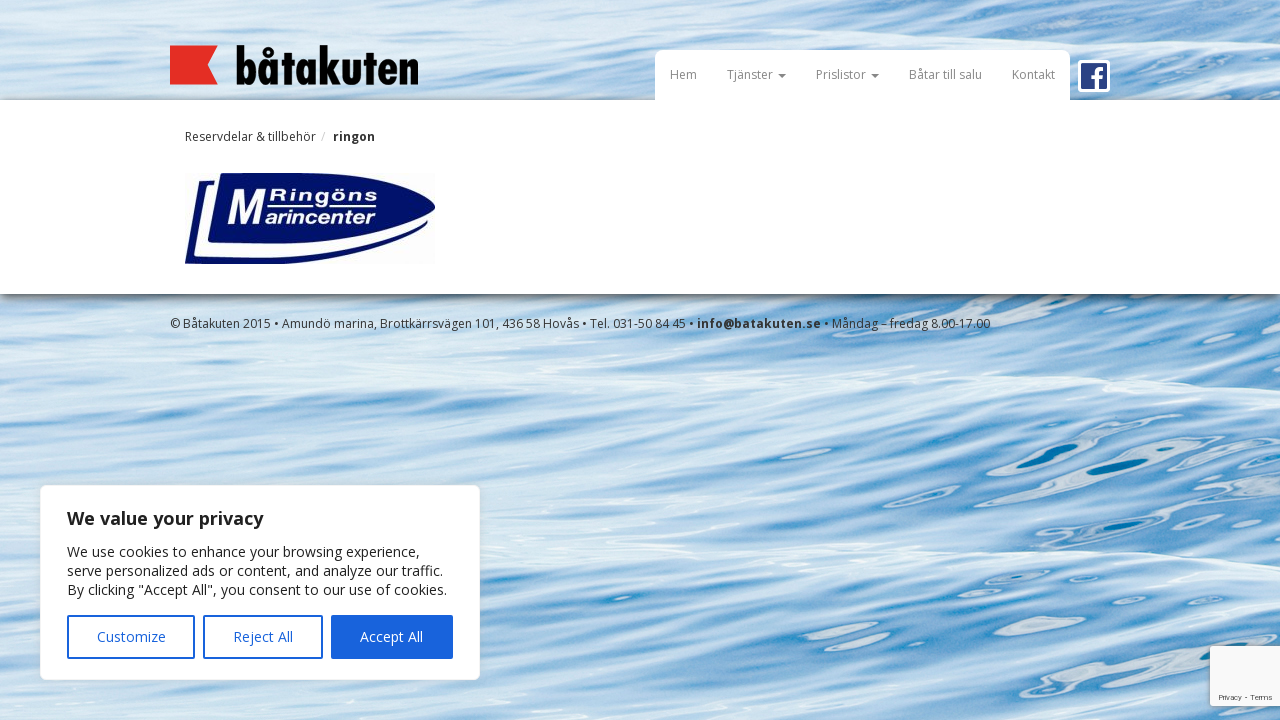

--- FILE ---
content_type: text/html; charset=utf-8
request_url: https://www.google.com/recaptcha/api2/anchor?ar=1&k=6LdkXf4qAAAAAB4OMD27PkVBb25rG3DBrzCmt5Xw&co=aHR0cHM6Ly93d3cuYmF0YWt1dGVuLnNlOjQ0Mw..&hl=en&v=PoyoqOPhxBO7pBk68S4YbpHZ&size=invisible&anchor-ms=20000&execute-ms=30000&cb=bac9u1m2c6fd
body_size: 48776
content:
<!DOCTYPE HTML><html dir="ltr" lang="en"><head><meta http-equiv="Content-Type" content="text/html; charset=UTF-8">
<meta http-equiv="X-UA-Compatible" content="IE=edge">
<title>reCAPTCHA</title>
<style type="text/css">
/* cyrillic-ext */
@font-face {
  font-family: 'Roboto';
  font-style: normal;
  font-weight: 400;
  font-stretch: 100%;
  src: url(//fonts.gstatic.com/s/roboto/v48/KFO7CnqEu92Fr1ME7kSn66aGLdTylUAMa3GUBHMdazTgWw.woff2) format('woff2');
  unicode-range: U+0460-052F, U+1C80-1C8A, U+20B4, U+2DE0-2DFF, U+A640-A69F, U+FE2E-FE2F;
}
/* cyrillic */
@font-face {
  font-family: 'Roboto';
  font-style: normal;
  font-weight: 400;
  font-stretch: 100%;
  src: url(//fonts.gstatic.com/s/roboto/v48/KFO7CnqEu92Fr1ME7kSn66aGLdTylUAMa3iUBHMdazTgWw.woff2) format('woff2');
  unicode-range: U+0301, U+0400-045F, U+0490-0491, U+04B0-04B1, U+2116;
}
/* greek-ext */
@font-face {
  font-family: 'Roboto';
  font-style: normal;
  font-weight: 400;
  font-stretch: 100%;
  src: url(//fonts.gstatic.com/s/roboto/v48/KFO7CnqEu92Fr1ME7kSn66aGLdTylUAMa3CUBHMdazTgWw.woff2) format('woff2');
  unicode-range: U+1F00-1FFF;
}
/* greek */
@font-face {
  font-family: 'Roboto';
  font-style: normal;
  font-weight: 400;
  font-stretch: 100%;
  src: url(//fonts.gstatic.com/s/roboto/v48/KFO7CnqEu92Fr1ME7kSn66aGLdTylUAMa3-UBHMdazTgWw.woff2) format('woff2');
  unicode-range: U+0370-0377, U+037A-037F, U+0384-038A, U+038C, U+038E-03A1, U+03A3-03FF;
}
/* math */
@font-face {
  font-family: 'Roboto';
  font-style: normal;
  font-weight: 400;
  font-stretch: 100%;
  src: url(//fonts.gstatic.com/s/roboto/v48/KFO7CnqEu92Fr1ME7kSn66aGLdTylUAMawCUBHMdazTgWw.woff2) format('woff2');
  unicode-range: U+0302-0303, U+0305, U+0307-0308, U+0310, U+0312, U+0315, U+031A, U+0326-0327, U+032C, U+032F-0330, U+0332-0333, U+0338, U+033A, U+0346, U+034D, U+0391-03A1, U+03A3-03A9, U+03B1-03C9, U+03D1, U+03D5-03D6, U+03F0-03F1, U+03F4-03F5, U+2016-2017, U+2034-2038, U+203C, U+2040, U+2043, U+2047, U+2050, U+2057, U+205F, U+2070-2071, U+2074-208E, U+2090-209C, U+20D0-20DC, U+20E1, U+20E5-20EF, U+2100-2112, U+2114-2115, U+2117-2121, U+2123-214F, U+2190, U+2192, U+2194-21AE, U+21B0-21E5, U+21F1-21F2, U+21F4-2211, U+2213-2214, U+2216-22FF, U+2308-230B, U+2310, U+2319, U+231C-2321, U+2336-237A, U+237C, U+2395, U+239B-23B7, U+23D0, U+23DC-23E1, U+2474-2475, U+25AF, U+25B3, U+25B7, U+25BD, U+25C1, U+25CA, U+25CC, U+25FB, U+266D-266F, U+27C0-27FF, U+2900-2AFF, U+2B0E-2B11, U+2B30-2B4C, U+2BFE, U+3030, U+FF5B, U+FF5D, U+1D400-1D7FF, U+1EE00-1EEFF;
}
/* symbols */
@font-face {
  font-family: 'Roboto';
  font-style: normal;
  font-weight: 400;
  font-stretch: 100%;
  src: url(//fonts.gstatic.com/s/roboto/v48/KFO7CnqEu92Fr1ME7kSn66aGLdTylUAMaxKUBHMdazTgWw.woff2) format('woff2');
  unicode-range: U+0001-000C, U+000E-001F, U+007F-009F, U+20DD-20E0, U+20E2-20E4, U+2150-218F, U+2190, U+2192, U+2194-2199, U+21AF, U+21E6-21F0, U+21F3, U+2218-2219, U+2299, U+22C4-22C6, U+2300-243F, U+2440-244A, U+2460-24FF, U+25A0-27BF, U+2800-28FF, U+2921-2922, U+2981, U+29BF, U+29EB, U+2B00-2BFF, U+4DC0-4DFF, U+FFF9-FFFB, U+10140-1018E, U+10190-1019C, U+101A0, U+101D0-101FD, U+102E0-102FB, U+10E60-10E7E, U+1D2C0-1D2D3, U+1D2E0-1D37F, U+1F000-1F0FF, U+1F100-1F1AD, U+1F1E6-1F1FF, U+1F30D-1F30F, U+1F315, U+1F31C, U+1F31E, U+1F320-1F32C, U+1F336, U+1F378, U+1F37D, U+1F382, U+1F393-1F39F, U+1F3A7-1F3A8, U+1F3AC-1F3AF, U+1F3C2, U+1F3C4-1F3C6, U+1F3CA-1F3CE, U+1F3D4-1F3E0, U+1F3ED, U+1F3F1-1F3F3, U+1F3F5-1F3F7, U+1F408, U+1F415, U+1F41F, U+1F426, U+1F43F, U+1F441-1F442, U+1F444, U+1F446-1F449, U+1F44C-1F44E, U+1F453, U+1F46A, U+1F47D, U+1F4A3, U+1F4B0, U+1F4B3, U+1F4B9, U+1F4BB, U+1F4BF, U+1F4C8-1F4CB, U+1F4D6, U+1F4DA, U+1F4DF, U+1F4E3-1F4E6, U+1F4EA-1F4ED, U+1F4F7, U+1F4F9-1F4FB, U+1F4FD-1F4FE, U+1F503, U+1F507-1F50B, U+1F50D, U+1F512-1F513, U+1F53E-1F54A, U+1F54F-1F5FA, U+1F610, U+1F650-1F67F, U+1F687, U+1F68D, U+1F691, U+1F694, U+1F698, U+1F6AD, U+1F6B2, U+1F6B9-1F6BA, U+1F6BC, U+1F6C6-1F6CF, U+1F6D3-1F6D7, U+1F6E0-1F6EA, U+1F6F0-1F6F3, U+1F6F7-1F6FC, U+1F700-1F7FF, U+1F800-1F80B, U+1F810-1F847, U+1F850-1F859, U+1F860-1F887, U+1F890-1F8AD, U+1F8B0-1F8BB, U+1F8C0-1F8C1, U+1F900-1F90B, U+1F93B, U+1F946, U+1F984, U+1F996, U+1F9E9, U+1FA00-1FA6F, U+1FA70-1FA7C, U+1FA80-1FA89, U+1FA8F-1FAC6, U+1FACE-1FADC, U+1FADF-1FAE9, U+1FAF0-1FAF8, U+1FB00-1FBFF;
}
/* vietnamese */
@font-face {
  font-family: 'Roboto';
  font-style: normal;
  font-weight: 400;
  font-stretch: 100%;
  src: url(//fonts.gstatic.com/s/roboto/v48/KFO7CnqEu92Fr1ME7kSn66aGLdTylUAMa3OUBHMdazTgWw.woff2) format('woff2');
  unicode-range: U+0102-0103, U+0110-0111, U+0128-0129, U+0168-0169, U+01A0-01A1, U+01AF-01B0, U+0300-0301, U+0303-0304, U+0308-0309, U+0323, U+0329, U+1EA0-1EF9, U+20AB;
}
/* latin-ext */
@font-face {
  font-family: 'Roboto';
  font-style: normal;
  font-weight: 400;
  font-stretch: 100%;
  src: url(//fonts.gstatic.com/s/roboto/v48/KFO7CnqEu92Fr1ME7kSn66aGLdTylUAMa3KUBHMdazTgWw.woff2) format('woff2');
  unicode-range: U+0100-02BA, U+02BD-02C5, U+02C7-02CC, U+02CE-02D7, U+02DD-02FF, U+0304, U+0308, U+0329, U+1D00-1DBF, U+1E00-1E9F, U+1EF2-1EFF, U+2020, U+20A0-20AB, U+20AD-20C0, U+2113, U+2C60-2C7F, U+A720-A7FF;
}
/* latin */
@font-face {
  font-family: 'Roboto';
  font-style: normal;
  font-weight: 400;
  font-stretch: 100%;
  src: url(//fonts.gstatic.com/s/roboto/v48/KFO7CnqEu92Fr1ME7kSn66aGLdTylUAMa3yUBHMdazQ.woff2) format('woff2');
  unicode-range: U+0000-00FF, U+0131, U+0152-0153, U+02BB-02BC, U+02C6, U+02DA, U+02DC, U+0304, U+0308, U+0329, U+2000-206F, U+20AC, U+2122, U+2191, U+2193, U+2212, U+2215, U+FEFF, U+FFFD;
}
/* cyrillic-ext */
@font-face {
  font-family: 'Roboto';
  font-style: normal;
  font-weight: 500;
  font-stretch: 100%;
  src: url(//fonts.gstatic.com/s/roboto/v48/KFO7CnqEu92Fr1ME7kSn66aGLdTylUAMa3GUBHMdazTgWw.woff2) format('woff2');
  unicode-range: U+0460-052F, U+1C80-1C8A, U+20B4, U+2DE0-2DFF, U+A640-A69F, U+FE2E-FE2F;
}
/* cyrillic */
@font-face {
  font-family: 'Roboto';
  font-style: normal;
  font-weight: 500;
  font-stretch: 100%;
  src: url(//fonts.gstatic.com/s/roboto/v48/KFO7CnqEu92Fr1ME7kSn66aGLdTylUAMa3iUBHMdazTgWw.woff2) format('woff2');
  unicode-range: U+0301, U+0400-045F, U+0490-0491, U+04B0-04B1, U+2116;
}
/* greek-ext */
@font-face {
  font-family: 'Roboto';
  font-style: normal;
  font-weight: 500;
  font-stretch: 100%;
  src: url(//fonts.gstatic.com/s/roboto/v48/KFO7CnqEu92Fr1ME7kSn66aGLdTylUAMa3CUBHMdazTgWw.woff2) format('woff2');
  unicode-range: U+1F00-1FFF;
}
/* greek */
@font-face {
  font-family: 'Roboto';
  font-style: normal;
  font-weight: 500;
  font-stretch: 100%;
  src: url(//fonts.gstatic.com/s/roboto/v48/KFO7CnqEu92Fr1ME7kSn66aGLdTylUAMa3-UBHMdazTgWw.woff2) format('woff2');
  unicode-range: U+0370-0377, U+037A-037F, U+0384-038A, U+038C, U+038E-03A1, U+03A3-03FF;
}
/* math */
@font-face {
  font-family: 'Roboto';
  font-style: normal;
  font-weight: 500;
  font-stretch: 100%;
  src: url(//fonts.gstatic.com/s/roboto/v48/KFO7CnqEu92Fr1ME7kSn66aGLdTylUAMawCUBHMdazTgWw.woff2) format('woff2');
  unicode-range: U+0302-0303, U+0305, U+0307-0308, U+0310, U+0312, U+0315, U+031A, U+0326-0327, U+032C, U+032F-0330, U+0332-0333, U+0338, U+033A, U+0346, U+034D, U+0391-03A1, U+03A3-03A9, U+03B1-03C9, U+03D1, U+03D5-03D6, U+03F0-03F1, U+03F4-03F5, U+2016-2017, U+2034-2038, U+203C, U+2040, U+2043, U+2047, U+2050, U+2057, U+205F, U+2070-2071, U+2074-208E, U+2090-209C, U+20D0-20DC, U+20E1, U+20E5-20EF, U+2100-2112, U+2114-2115, U+2117-2121, U+2123-214F, U+2190, U+2192, U+2194-21AE, U+21B0-21E5, U+21F1-21F2, U+21F4-2211, U+2213-2214, U+2216-22FF, U+2308-230B, U+2310, U+2319, U+231C-2321, U+2336-237A, U+237C, U+2395, U+239B-23B7, U+23D0, U+23DC-23E1, U+2474-2475, U+25AF, U+25B3, U+25B7, U+25BD, U+25C1, U+25CA, U+25CC, U+25FB, U+266D-266F, U+27C0-27FF, U+2900-2AFF, U+2B0E-2B11, U+2B30-2B4C, U+2BFE, U+3030, U+FF5B, U+FF5D, U+1D400-1D7FF, U+1EE00-1EEFF;
}
/* symbols */
@font-face {
  font-family: 'Roboto';
  font-style: normal;
  font-weight: 500;
  font-stretch: 100%;
  src: url(//fonts.gstatic.com/s/roboto/v48/KFO7CnqEu92Fr1ME7kSn66aGLdTylUAMaxKUBHMdazTgWw.woff2) format('woff2');
  unicode-range: U+0001-000C, U+000E-001F, U+007F-009F, U+20DD-20E0, U+20E2-20E4, U+2150-218F, U+2190, U+2192, U+2194-2199, U+21AF, U+21E6-21F0, U+21F3, U+2218-2219, U+2299, U+22C4-22C6, U+2300-243F, U+2440-244A, U+2460-24FF, U+25A0-27BF, U+2800-28FF, U+2921-2922, U+2981, U+29BF, U+29EB, U+2B00-2BFF, U+4DC0-4DFF, U+FFF9-FFFB, U+10140-1018E, U+10190-1019C, U+101A0, U+101D0-101FD, U+102E0-102FB, U+10E60-10E7E, U+1D2C0-1D2D3, U+1D2E0-1D37F, U+1F000-1F0FF, U+1F100-1F1AD, U+1F1E6-1F1FF, U+1F30D-1F30F, U+1F315, U+1F31C, U+1F31E, U+1F320-1F32C, U+1F336, U+1F378, U+1F37D, U+1F382, U+1F393-1F39F, U+1F3A7-1F3A8, U+1F3AC-1F3AF, U+1F3C2, U+1F3C4-1F3C6, U+1F3CA-1F3CE, U+1F3D4-1F3E0, U+1F3ED, U+1F3F1-1F3F3, U+1F3F5-1F3F7, U+1F408, U+1F415, U+1F41F, U+1F426, U+1F43F, U+1F441-1F442, U+1F444, U+1F446-1F449, U+1F44C-1F44E, U+1F453, U+1F46A, U+1F47D, U+1F4A3, U+1F4B0, U+1F4B3, U+1F4B9, U+1F4BB, U+1F4BF, U+1F4C8-1F4CB, U+1F4D6, U+1F4DA, U+1F4DF, U+1F4E3-1F4E6, U+1F4EA-1F4ED, U+1F4F7, U+1F4F9-1F4FB, U+1F4FD-1F4FE, U+1F503, U+1F507-1F50B, U+1F50D, U+1F512-1F513, U+1F53E-1F54A, U+1F54F-1F5FA, U+1F610, U+1F650-1F67F, U+1F687, U+1F68D, U+1F691, U+1F694, U+1F698, U+1F6AD, U+1F6B2, U+1F6B9-1F6BA, U+1F6BC, U+1F6C6-1F6CF, U+1F6D3-1F6D7, U+1F6E0-1F6EA, U+1F6F0-1F6F3, U+1F6F7-1F6FC, U+1F700-1F7FF, U+1F800-1F80B, U+1F810-1F847, U+1F850-1F859, U+1F860-1F887, U+1F890-1F8AD, U+1F8B0-1F8BB, U+1F8C0-1F8C1, U+1F900-1F90B, U+1F93B, U+1F946, U+1F984, U+1F996, U+1F9E9, U+1FA00-1FA6F, U+1FA70-1FA7C, U+1FA80-1FA89, U+1FA8F-1FAC6, U+1FACE-1FADC, U+1FADF-1FAE9, U+1FAF0-1FAF8, U+1FB00-1FBFF;
}
/* vietnamese */
@font-face {
  font-family: 'Roboto';
  font-style: normal;
  font-weight: 500;
  font-stretch: 100%;
  src: url(//fonts.gstatic.com/s/roboto/v48/KFO7CnqEu92Fr1ME7kSn66aGLdTylUAMa3OUBHMdazTgWw.woff2) format('woff2');
  unicode-range: U+0102-0103, U+0110-0111, U+0128-0129, U+0168-0169, U+01A0-01A1, U+01AF-01B0, U+0300-0301, U+0303-0304, U+0308-0309, U+0323, U+0329, U+1EA0-1EF9, U+20AB;
}
/* latin-ext */
@font-face {
  font-family: 'Roboto';
  font-style: normal;
  font-weight: 500;
  font-stretch: 100%;
  src: url(//fonts.gstatic.com/s/roboto/v48/KFO7CnqEu92Fr1ME7kSn66aGLdTylUAMa3KUBHMdazTgWw.woff2) format('woff2');
  unicode-range: U+0100-02BA, U+02BD-02C5, U+02C7-02CC, U+02CE-02D7, U+02DD-02FF, U+0304, U+0308, U+0329, U+1D00-1DBF, U+1E00-1E9F, U+1EF2-1EFF, U+2020, U+20A0-20AB, U+20AD-20C0, U+2113, U+2C60-2C7F, U+A720-A7FF;
}
/* latin */
@font-face {
  font-family: 'Roboto';
  font-style: normal;
  font-weight: 500;
  font-stretch: 100%;
  src: url(//fonts.gstatic.com/s/roboto/v48/KFO7CnqEu92Fr1ME7kSn66aGLdTylUAMa3yUBHMdazQ.woff2) format('woff2');
  unicode-range: U+0000-00FF, U+0131, U+0152-0153, U+02BB-02BC, U+02C6, U+02DA, U+02DC, U+0304, U+0308, U+0329, U+2000-206F, U+20AC, U+2122, U+2191, U+2193, U+2212, U+2215, U+FEFF, U+FFFD;
}
/* cyrillic-ext */
@font-face {
  font-family: 'Roboto';
  font-style: normal;
  font-weight: 900;
  font-stretch: 100%;
  src: url(//fonts.gstatic.com/s/roboto/v48/KFO7CnqEu92Fr1ME7kSn66aGLdTylUAMa3GUBHMdazTgWw.woff2) format('woff2');
  unicode-range: U+0460-052F, U+1C80-1C8A, U+20B4, U+2DE0-2DFF, U+A640-A69F, U+FE2E-FE2F;
}
/* cyrillic */
@font-face {
  font-family: 'Roboto';
  font-style: normal;
  font-weight: 900;
  font-stretch: 100%;
  src: url(//fonts.gstatic.com/s/roboto/v48/KFO7CnqEu92Fr1ME7kSn66aGLdTylUAMa3iUBHMdazTgWw.woff2) format('woff2');
  unicode-range: U+0301, U+0400-045F, U+0490-0491, U+04B0-04B1, U+2116;
}
/* greek-ext */
@font-face {
  font-family: 'Roboto';
  font-style: normal;
  font-weight: 900;
  font-stretch: 100%;
  src: url(//fonts.gstatic.com/s/roboto/v48/KFO7CnqEu92Fr1ME7kSn66aGLdTylUAMa3CUBHMdazTgWw.woff2) format('woff2');
  unicode-range: U+1F00-1FFF;
}
/* greek */
@font-face {
  font-family: 'Roboto';
  font-style: normal;
  font-weight: 900;
  font-stretch: 100%;
  src: url(//fonts.gstatic.com/s/roboto/v48/KFO7CnqEu92Fr1ME7kSn66aGLdTylUAMa3-UBHMdazTgWw.woff2) format('woff2');
  unicode-range: U+0370-0377, U+037A-037F, U+0384-038A, U+038C, U+038E-03A1, U+03A3-03FF;
}
/* math */
@font-face {
  font-family: 'Roboto';
  font-style: normal;
  font-weight: 900;
  font-stretch: 100%;
  src: url(//fonts.gstatic.com/s/roboto/v48/KFO7CnqEu92Fr1ME7kSn66aGLdTylUAMawCUBHMdazTgWw.woff2) format('woff2');
  unicode-range: U+0302-0303, U+0305, U+0307-0308, U+0310, U+0312, U+0315, U+031A, U+0326-0327, U+032C, U+032F-0330, U+0332-0333, U+0338, U+033A, U+0346, U+034D, U+0391-03A1, U+03A3-03A9, U+03B1-03C9, U+03D1, U+03D5-03D6, U+03F0-03F1, U+03F4-03F5, U+2016-2017, U+2034-2038, U+203C, U+2040, U+2043, U+2047, U+2050, U+2057, U+205F, U+2070-2071, U+2074-208E, U+2090-209C, U+20D0-20DC, U+20E1, U+20E5-20EF, U+2100-2112, U+2114-2115, U+2117-2121, U+2123-214F, U+2190, U+2192, U+2194-21AE, U+21B0-21E5, U+21F1-21F2, U+21F4-2211, U+2213-2214, U+2216-22FF, U+2308-230B, U+2310, U+2319, U+231C-2321, U+2336-237A, U+237C, U+2395, U+239B-23B7, U+23D0, U+23DC-23E1, U+2474-2475, U+25AF, U+25B3, U+25B7, U+25BD, U+25C1, U+25CA, U+25CC, U+25FB, U+266D-266F, U+27C0-27FF, U+2900-2AFF, U+2B0E-2B11, U+2B30-2B4C, U+2BFE, U+3030, U+FF5B, U+FF5D, U+1D400-1D7FF, U+1EE00-1EEFF;
}
/* symbols */
@font-face {
  font-family: 'Roboto';
  font-style: normal;
  font-weight: 900;
  font-stretch: 100%;
  src: url(//fonts.gstatic.com/s/roboto/v48/KFO7CnqEu92Fr1ME7kSn66aGLdTylUAMaxKUBHMdazTgWw.woff2) format('woff2');
  unicode-range: U+0001-000C, U+000E-001F, U+007F-009F, U+20DD-20E0, U+20E2-20E4, U+2150-218F, U+2190, U+2192, U+2194-2199, U+21AF, U+21E6-21F0, U+21F3, U+2218-2219, U+2299, U+22C4-22C6, U+2300-243F, U+2440-244A, U+2460-24FF, U+25A0-27BF, U+2800-28FF, U+2921-2922, U+2981, U+29BF, U+29EB, U+2B00-2BFF, U+4DC0-4DFF, U+FFF9-FFFB, U+10140-1018E, U+10190-1019C, U+101A0, U+101D0-101FD, U+102E0-102FB, U+10E60-10E7E, U+1D2C0-1D2D3, U+1D2E0-1D37F, U+1F000-1F0FF, U+1F100-1F1AD, U+1F1E6-1F1FF, U+1F30D-1F30F, U+1F315, U+1F31C, U+1F31E, U+1F320-1F32C, U+1F336, U+1F378, U+1F37D, U+1F382, U+1F393-1F39F, U+1F3A7-1F3A8, U+1F3AC-1F3AF, U+1F3C2, U+1F3C4-1F3C6, U+1F3CA-1F3CE, U+1F3D4-1F3E0, U+1F3ED, U+1F3F1-1F3F3, U+1F3F5-1F3F7, U+1F408, U+1F415, U+1F41F, U+1F426, U+1F43F, U+1F441-1F442, U+1F444, U+1F446-1F449, U+1F44C-1F44E, U+1F453, U+1F46A, U+1F47D, U+1F4A3, U+1F4B0, U+1F4B3, U+1F4B9, U+1F4BB, U+1F4BF, U+1F4C8-1F4CB, U+1F4D6, U+1F4DA, U+1F4DF, U+1F4E3-1F4E6, U+1F4EA-1F4ED, U+1F4F7, U+1F4F9-1F4FB, U+1F4FD-1F4FE, U+1F503, U+1F507-1F50B, U+1F50D, U+1F512-1F513, U+1F53E-1F54A, U+1F54F-1F5FA, U+1F610, U+1F650-1F67F, U+1F687, U+1F68D, U+1F691, U+1F694, U+1F698, U+1F6AD, U+1F6B2, U+1F6B9-1F6BA, U+1F6BC, U+1F6C6-1F6CF, U+1F6D3-1F6D7, U+1F6E0-1F6EA, U+1F6F0-1F6F3, U+1F6F7-1F6FC, U+1F700-1F7FF, U+1F800-1F80B, U+1F810-1F847, U+1F850-1F859, U+1F860-1F887, U+1F890-1F8AD, U+1F8B0-1F8BB, U+1F8C0-1F8C1, U+1F900-1F90B, U+1F93B, U+1F946, U+1F984, U+1F996, U+1F9E9, U+1FA00-1FA6F, U+1FA70-1FA7C, U+1FA80-1FA89, U+1FA8F-1FAC6, U+1FACE-1FADC, U+1FADF-1FAE9, U+1FAF0-1FAF8, U+1FB00-1FBFF;
}
/* vietnamese */
@font-face {
  font-family: 'Roboto';
  font-style: normal;
  font-weight: 900;
  font-stretch: 100%;
  src: url(//fonts.gstatic.com/s/roboto/v48/KFO7CnqEu92Fr1ME7kSn66aGLdTylUAMa3OUBHMdazTgWw.woff2) format('woff2');
  unicode-range: U+0102-0103, U+0110-0111, U+0128-0129, U+0168-0169, U+01A0-01A1, U+01AF-01B0, U+0300-0301, U+0303-0304, U+0308-0309, U+0323, U+0329, U+1EA0-1EF9, U+20AB;
}
/* latin-ext */
@font-face {
  font-family: 'Roboto';
  font-style: normal;
  font-weight: 900;
  font-stretch: 100%;
  src: url(//fonts.gstatic.com/s/roboto/v48/KFO7CnqEu92Fr1ME7kSn66aGLdTylUAMa3KUBHMdazTgWw.woff2) format('woff2');
  unicode-range: U+0100-02BA, U+02BD-02C5, U+02C7-02CC, U+02CE-02D7, U+02DD-02FF, U+0304, U+0308, U+0329, U+1D00-1DBF, U+1E00-1E9F, U+1EF2-1EFF, U+2020, U+20A0-20AB, U+20AD-20C0, U+2113, U+2C60-2C7F, U+A720-A7FF;
}
/* latin */
@font-face {
  font-family: 'Roboto';
  font-style: normal;
  font-weight: 900;
  font-stretch: 100%;
  src: url(//fonts.gstatic.com/s/roboto/v48/KFO7CnqEu92Fr1ME7kSn66aGLdTylUAMa3yUBHMdazQ.woff2) format('woff2');
  unicode-range: U+0000-00FF, U+0131, U+0152-0153, U+02BB-02BC, U+02C6, U+02DA, U+02DC, U+0304, U+0308, U+0329, U+2000-206F, U+20AC, U+2122, U+2191, U+2193, U+2212, U+2215, U+FEFF, U+FFFD;
}

</style>
<link rel="stylesheet" type="text/css" href="https://www.gstatic.com/recaptcha/releases/PoyoqOPhxBO7pBk68S4YbpHZ/styles__ltr.css">
<script nonce="Ye-nEC9ie-Nkk7aEkABiag" type="text/javascript">window['__recaptcha_api'] = 'https://www.google.com/recaptcha/api2/';</script>
<script type="text/javascript" src="https://www.gstatic.com/recaptcha/releases/PoyoqOPhxBO7pBk68S4YbpHZ/recaptcha__en.js" nonce="Ye-nEC9ie-Nkk7aEkABiag">
      
    </script></head>
<body><div id="rc-anchor-alert" class="rc-anchor-alert"></div>
<input type="hidden" id="recaptcha-token" value="[base64]">
<script type="text/javascript" nonce="Ye-nEC9ie-Nkk7aEkABiag">
      recaptcha.anchor.Main.init("[\x22ainput\x22,[\x22bgdata\x22,\x22\x22,\[base64]/[base64]/[base64]/bmV3IHJbeF0oY1swXSk6RT09Mj9uZXcgclt4XShjWzBdLGNbMV0pOkU9PTM/bmV3IHJbeF0oY1swXSxjWzFdLGNbMl0pOkU9PTQ/[base64]/[base64]/[base64]/[base64]/[base64]/[base64]/[base64]/[base64]\x22,\[base64]\\u003d\\u003d\x22,\x22FcKrPi9sP3jDlmfCpBwQw4PDgMK0wqZ8fx7Ci15cCsKZw7fCsSzCr0bChMKZfsKTwrQBEMKLKWxbw4FxHsOLDA16wr3DtEAucFVyw6/DrnMawpw1w6skZFIwQMK/[base64]/wpvCgsKkw4Jaw5hbw7p4XmzDhnLDlsKqScOCw4k6w4DDuV7DssOGHGEJOsOUO8K6NXLCoMO6JSQPO8O7woBeInHDnFlwwpcEe8KUAGonw43DkU/DhsOdwp12H8ObwrvCjHkBw4NMXsO1HALCkFDDikEFVRbCqsOQw7fDqCAMVnEOMcKtwqo1wrtOw5fDtmUOHR/CgjrDjMKOSyHDgMOzwrYJw7wRwoYUwodcUMKXQHJTQsOiwrTCvVIMw7/[base64]/CrMK6B8O+PcOIw4AIwrbCgMOgecOFQcOVdMKWfS7Cqxlww4LDosKiw4PDhiTCjcObw5txAkHDpm1/w4ZVeFfCoDbDucO2fl5sW8KzJ8Kawp/[base64]/woPCtMOMaMOSw4rDgMKLKCrDkSXDgUPDlxpDXBUUwrPDhzPCtMO6w5rCr8OlwophKsKDwo1ZSB13woxaw6V4wrvDn3A+wqDCvTwnJMOTw4vChMKIaX/CpMOeDsOoKsKZOC82YlXCpMKdVsKBwr1aw4bCmDklwpwfw7jCscK8FkZmZA00wovDqVrCt0bCiHnDqcO2OMKLw4rDgCLDrMKuREPDtURbw4YVbMKOwpbChsOkI8OWwoXClsOnP0fCq0/CqznChljDlQEBw7AmHcOdXcKhwpcLV8KMwpnCucKLw6cTIXzDmsOvEhQYeMO9TcObeh3DmnfClsOfw5oWN0jCm1ZCwpcsI8ObQHdBw6rChMOlEcKFwoLDhhtTAcKDZ3QGLsOgZC7DqMKhRUzDiMKFw7ZLQsKKw63DuMOwHFM/VQ/DsWEDU8OORRzCssO7woXCg8O1EsKEw6lPQMKSUsK5a0Y8PhLDihZfw6EkwrbDmMOYVcOadcOIWDhrTi7CjRZSwoPCj1HDmx9bXW89w7pqWMKOw5Z9RTXDj8OnU8KIe8O1Y8KmbEFqWljDg0TDr8Otf8KnYMO2w4/CrTjCuMKXbAE6N2DCr8KNZhYnGHEcEsOPw57DkwvDrwvDvTBvwpI6wr3CnSHCoDoeecOtwqnCrXbDhMODbijCgTAzwpPDqsO6wptEwqA2WMOnwrDDkcOpB0BQaCrCjywNw5Y9wpBHA8K9wpXDscKSw5s6w6MycSsAVWjCjsK0PzDDi8OjecK2VDfCncK/w77Ds8OIE8OzwpwYbSIUwrfDiMKeQHXCi8K+w5nCkcOUwqMXLcKiYVw3B25pSMOucMKQLcO6YyDDuxnDiMK/w4Zke3rDusONw5HCpAh5VcKewrJcwrEWw7tAwrHDjCcyS2bDlg7DnMKbZMK4woIrwrrDjMOEw4/DiMOpPiBxQCzClEMdwovCuHMcL8KmAsKzwq/ChMO0wr3DtMOCwptocMKywrfCg8KOT8Kcw4UGacK1w5fCqMONccK4GhbCsT/DjcOywpJHe0ceZsKRw4XCnsKvwrNLw5h6w7kowoUlwoQQw6RqBsK+PkM+wqzCo8KcworCucKAVBw2wrDCgcOSw7kZeQ/CpMO4wpIwdsK8cCpyIsKsNQ5Qw6hFNcOMKCR6bcKjwrB+C8Kabj/Ck1k2w41zwrvDk8OXw6vCrV7Cm8KuFMK+wpfClMKxVQvDvMKSwpfCvyPCnEMMw7jDhgkpw4loShXCtcK1wrDDrmvCs0fCssKewqdBw4kpw4Qxwo87wrDDnRkfCMOmTMOhw47CrQ1Jw4hHwrEeKMOKwpTCnh7CiMK1IsORRcKcwpXCg1/DhhhiwrnCvsOow7UqwotMw63CgsO9YCTDgmNuM2HCnA7CqBXCmz1sIDTCi8KyATpDwqfClm7DtcOXKMKRHEVkVcO5acKsw5fCoE3Cg8K2BsORw5bCg8K3w79tCH/CpMKGw5Ffw6PDh8OxLMKpWMK8wqjDuMKswrgnYsODQcKVf8OVwookw7NEQ0h9Uz/CmcKDImXDmMOew7lPw4rClcOTZ2zDgldbwoTChCsUCWM3B8KkfMK2Y2Nuw7LDgEJhw4zCjhZgLsKyRyvDhsK5w5UcwqMIwqcFw73DhcKPwqfDhBPCuxFtwqxvQMOHEGLDscOOaMOJHgnDghxCw7PCkTzDlsOWw4zCm3duMyPCucKvw6BtS8KDwodnwqnDrj/[base64]/[base64]/[base64]/CscOgXyHDtEJUVcKgDcO8wqcKw7/Dr8OxB2ViZsKOZcOBRsOuw5QlwojDtMO+DsOpL8OmwotrXiNsw6Inwr9sZDkSBXzCpsK5cUnDlMK8wqDCoBbDvMK8wojDtA4faTcBw7DDmcOjOUwBw59lMCkiHkXDrQ8hwq7Cv8O0H2EPRGlQw7vCoA3CpQ/CjMKHwo7DrQNIwoVXw5wHcMOQw4vDmXtkwr83W3hqw4V0HsOoKk/[base64]/[base64]/DrMOXKR0fwqoqwrdUfDvDgRXDicKZw78Cw6TDilkhw4kCwp5PFkDCgsKpwpEIwp9Kw5Raw4oRwoxhwqk5VSI+wp3CgSfDtsKlwrrDmFI8M8Kyw5PDo8KEH0tGOWPDlcKVOw/CosOsVsOUw7HCrxshWMKiwpYlXcO+w4VVEsKLFcK/[base64]/MsKaDcOrOcOdfsKmFcKnw5LClMOvasOHTG5ow4vCs8K+HsKOasO7QznCtBvCosO/wp/[base64]/DnlTCp8KCAEnCu8Oac8KkwpUHM8KTTsOQw4ErwqgHBx/DrCDCm1c6S8K7WUTChhPCuipfT1VAw6MSwpUXwqc/w5XDmkfDrsKNw6o1dMKgI2LCrFI5wq3DisKHWHVpMsOlAcO2H0vDpMKpPhRDw68rJsK6Z8KAOnRBasOhw5vClARUwqkvw77ClV3ClD3CsBUrS3DCgcOMwp/Co8KzaBjChsO/E1E/WW14w7fCrcKlOMK2am/DrcOZPVcaUiw/[base64]/Cm8OQWS3Cn8OyHTHCmMOiwrDCrXPCpkHCr8OWwoV5w6/Cm8ORNmfDjRHCnHLDhMOVwrDDkhnCsVAJw7kjKcO/QsKjw6nDtSfCuQ3DoDjDnyxSBkcnwq0ewqPCtVw1XMOLPMOZw61nLDYAwp4tbF7Dqy3Dv8KTw4bDlsKXw64owrFowpB3UsOGwrQLwqjDqsOHw7IZw67CncKzbsOhNcOBGcOucBkpwq8/w5F/JsOTwqsLWVXDisKjY8KLQSjDmMOpw5bDj33Cg8K2w59OwpJlwpp1w7rCpSFmJsOjXhx3OcK/w7kqOhgfw4LCsxHCjDBqw73DnxTDqFLCvxNUw781wrrDgGdVG0HDkXbChMK0w7Bmw59SE8Kpw5PDtHPDoMOww5Byw7/DtsOOw5bCsCDDqsKrw50WZcORa2nCj8KXw55fQnp1w5orS8O3w4TChFHDscOOw7/CiRXDvsOUTlHDiUzDoiDCkhhhY8KcXcO1PcKvDcK5woVZF8KUElQ7w5QPYMKMw4TDoi8uJzlxeVEWw5rDnsKQwqE7UMOiYxcET0FNI8KrC21wEGddBQJ+wpoQfMKqwrUEwp3DqMOgw7leOCYQI8OTw55jwpjCqMOYQ8O5HsOww5nCrsOAJ0YiwrHCgcKgHcKkaMK/wqLCsMO+w6FzYXkQTcO8RzdGOFYLw4fCssKpUGdoVFNaJcOnwrhew7VEw7Y+wqA9w4fDrV0oIcKUw6AleMO6wojCgi4Jw4LDlVTDrsKJdW7ChMOrbRA6w7ZWw7kjw49Ic8OpccOfBwDCrMOrN8K1WzA1SMOpwowJw74GbMO+bydqwp/CqTEqC8OqcU7Dqh3CvcKhw53DjiRIesK9QsO+Ji/CmsOpaCfDosOgVVLDlMKwambDkMOePgvCsCvDtAfCpUvDgHnDs2MZwrfCssOHZcKAw6chwqhGwpbDpsKlE2FLAQhewrrCkcKxwosywoTCoz/[base64]/DvFQPw5Uew5Qzwo7DvBsrwp/[base64]/[base64]/DjcKJw7vCtcORMAcrw7nDv3RCSxnCoMKRwpjCksOpw4fDq8Kgw7nDpMObwpVmbm/[base64]/CcOEwqzDjcK4wrZyUcKTVTJow6PCkMOJwpfCvG0PIBsQHcKrBU7CiMOdHRnCjsKEw6PDh8Ohw5/CvcOHYcOIw5TDhsOpbsKzAcKuwo4NAlHCuTtwN8KEw6jDmMOtfMOIAMKnw7sQBh7Cux7CgG5yGlUqKC9zOUYQwq8fw58Fwq/[base64]/DhUvCkMKeLRglw5TDjyzDq8K7e8KKOMOlHDrCjnxZXcK/bcOhJhXCp8OOw5U2JX3DqBk3RMKYw5/DtcKXB8ODMsOjLMKpw53CoFLDnkzDvMKzKsK8woJnwr3DkB57akXDoBvCjnVQUAp4wozDnXnCucOsKyXCsMKAYsOfeMK/a2nCqcK0wqfDq8KGHj/DjkzDk3Qyw6HDvMKPw7rCvMKbwrpUbSzCp8KwwpRxMcOqw4/DvxfDh8Kiw4vCkmpgWcKLwoQXNsO7wqvDtEJnJWjDvFVjw7rDn8KQw6IaWTPCjV5Tw5HChlksDnvDvkFJQ8O/wqd8LMOXbSpQw5bCtcKrw6XDpsOmw77Dk0LDvMOnwo3CuGbDucOEw6vChsKbw69TFznCm8OUw7/DjMOBfB8hJHXDkMObw5IdUcOpY8Ocwq5SX8KNw4Zkw5zCi8OGw4vDp8K+wqHCm3HDoxjCqHjDrMOjXcKLQMOrd8OVwrnDnMOMFlfCg29Jwo0PwrwawqnCncK4woFVwprCoWkbXHoBwpMQw5fCokHCjhx7wr/ClFguBWfCjVdAwqrDqhXChMOlHD1IA8Kjw4/DssKWw5Q+GsKjw4DCrjPCuAXDpG84w78wdlI5w7NWwq8Hw5F3FMK3bWHDjcOdUQTDgHTChSHDv8KgQXgSw7vChsOgUjjDu8OZb8OOwqcKccKEw5NsQiJ2BgAqwrfClcOTeMKPw5TDm8OQb8Onw5cXJsOnKRHCpUfCtDbChMOLwrnDnC8JwohHMsKfMcK/JcKSNcOvZh/DvsO/wrMjaDDDqhRsw6/CiBxzw6sZfXhIw4Mcw6ZBw6zCsMOGecK2eDMJw6kBFcO5wrDDh8K+NjvCuFpNw6FiwpzCosOkMCnCksO6fHjCs8KbwoLCpcK+w7bCu8K7D8KXEnfCjMOOIcOsw5NlSinCisO1w5EAJcKswqnCgkAPT8OuY8K2wqTCrcKPMgTCrMKvQsKFw6/DkhPDhDrDrsOcPScdwoPDmMOvZgUzw7hzw6sNFsOAwopmOsKKwoHDg2rCmygfEcKew4fCgzFLw4fCgglhw5Fpw7Y0w44FE13DnTXCm1jDgcOrf8KqTMKWw7/DiMKNw6QHw5TDnMKwJsKKw7Z9woYPfzEvCiIWwqfCh8K6Lg/DlcKsd8KAVMKaGX7DpMOnwqbDn0YKWRvDisKaY8OawqgmYirCtk99woPCpC/CtHTCgMO2RMOOQn7Dtj3CpAvDpsOBw4rCp8O0woHDsS8swo3Dr8KrL8OFw40JbMK7csKsw44eAcK2wpZkZsOfw6zCnS4pCRnCrMK2fTZRw55Rw7fCr8KEF8KfwpBiw6rCt8O+B2oHCsK5W8Onwp/Cv0/CpsKJw4nCgcOxIsKEwpzDscKfLwPCqMKSMMOLwrojCBwHHMOiw4F5P8O7wpbCuS7Cl8KmRRPDj2nDocKWBMKNw5rDvcKKw6UOw4ojw4Mnw4cBwrfDrntrwqjDr8O1YW9Rw608wrldwpBqw4UfLcKcwpTChyJmNMKHDsOVw6/[base64]/Dg8OjUwdsEcKXaFbCtgNqw7/CvcKXb8Oyw5XDryPClDPDr3XDvDDCsMOww5/CoMK8w44DwqDDj2nDp8KgPAxbwqUFwqnDnsOqwrvCocO2woV6wr/[base64]/[base64]/CtsK8CcO/wrjDs13DosO3w63DoBd9w4ohwqHCj8OowpDCqFtUOhbDtlzDgsKkBMKiBid7IDIYesKdwrN1wobDvU8Mw4hWwrpGM0wlw6EdGRnCtjjDnRJNwrNPw7LCiMK/esKVIS82wp3Cn8OlMwJWwqYtwrJWISPDl8O9w6EJZsODw5rCkxgFG8KYwqnDlWwKwqlvC8ODASvCgm/CrsOxw5lEw4HCr8Kqwr3DoMKdcnbDlsKwwp0/DcOtw53Dskcvwrs2Ow0Ywooaw5nCnMOvYC8ewpUzwrLDg8OAAMKsw7lUw7YIW8K9wp8mwr3DrBFPJxxywpY3w4DDncKiwq3Cq11Awqt1w5/[base64]/CvwDDnsOPw6zDnsOiw557w50SYsOVaiXCksKawoPDklPCvsOaw5bDmSYeYMOQw7zDihLCs1XCosKJIGHDjSHClsOkYHLCl1Qvb8KhwqDDnk4fbhfCscKgw4wUdnkiwoPDszvDs0xtIgJpw4PCg1kkTkxoHS7CmXVzw4PDmlLCsy7Ds8KuwoHDpldlwqsKQsONw4/[base64]/w4bCj8OZwo47KcK+E2FwwrhRwrV3w7jDvWMHb8Oxw5LDuMOqw63CosKMwoPDhTINwr7Co8O3w6h0JcKCwoxjw7PDrnjChcKWwpXCrncdw5pvwoDCjCXCmMKjwoJkVMOwwpfDo8OiaS/CiRllwqTCkTJVdcOOw4k6GUvCl8KURHHCnMOAesKvT8OWMMK4B3TCgcOrw5/CmsKswpjDuB5Tw7Y7wo9pwoxIVMKqwqZ0PX/CusKGf03Cv0AEAS5mSjzDvMKJw6fClcO6wqzCjHnDlQ88AxrCrl1YG8K9w7vDlMOlwrDDt8OhB8OqH3bDnMK+w4sEw4hmLcOJVMODfMK7wpJtOyJHQMK7XcO2wovCmmhJJG/Du8OCJTpldcKpc8O1MQdxHsK8wqcBw4MZTUHCqm9KwofDqzANZSwDwrTDscK1woJXAn7Do8KnwrIBalZMw7kgwpYsYcK6QRTCs8Ovw5/CmyspLMOmwo06w5MWXMK1fMO5wpJ6TVMzIMOhwrzDqSbDnykxw50Jwo3CpsK2wqtCZ0jDo2N+w7VZwpXCqMO/PXV1wrfDhDE8DVkow5LDgMKYYcOTw4nDu8OIwp7DscKjw7s2wqRcPS1SZ8OXw7TDlCU9wpzDqsKmRcK7w7XDnMKowqLDocOtwqHDh8O1wqbChRrDokPCjcK+wqpVXMOQwrcFMXLDkycPGkPDvMOdfMOLSsKNw57DjjFIVsKHNHTDtcOuR8OcwoVywoNwwolaI8K/wqp6W8OhaB5nwrBjw7vDmhnDo24qM1fCnH7DrRlcw7MdwoXCsHYIw53Ds8K+wr8NMkHDrEHDr8OqIVvDmsOxwqc9bMKdw4XDugFgw6o0w6DCnsOTw5sBw45SLVfCjxMNw4Njwq3Dn8ObGXjDmG0bZGLCpsOswqkMw5LCtD3Dt8O2w5vCusKDH3w/w7B9w6YsPcOdW8Ksw6jChcOhwrfCksKIw6ggXnnCrUFmAUJ9w49RCMKaw7lVwoEIwq/[base64]/Dpj3DqTs8w4wjwqLCm10YwrzDpMK3wpHDg2LDg2jDnSfCm2kwwqjChQ4zEMK1RR3DhMOyJMKmwrXCjyo6cMKOAR3CikrCvAs4w6Fjw7rConjDvRTDiQnCmExwEcOzbMKDfMORX0DCksOxwpFNwoXCjsO/wo7Cr8OAwobCgcOpw6jDvMOaw64oQhRYc3XCmsKwFUh3woMlwr4swpPDgTHClcK+f3HCslHCmgzCtjNXRjvDvjR9TgcEwrctw5osSyzCvMOxwqnDnsK1Mjd/wpMBZcKLwocKwqdEDsO9w6bCrk8Jw71Tw7PDpzA9wo16wpXDsm3DilXClsKOw77CvMKaasO/w63DrVocwpsGwrV5wq9FXsOLw7oeVn5uD1rDlk3DqMKGw7TDnxfCncOMIjnCqcKawprClMKUw4XCpsOFw7MMw4YxwqZpPzBJwoEEwr4Awq7DmQjCrmBMBnYsw57Cj25DwqzDs8Kiwo/DtzMvBcKqw4sRw4/Cj8OxYcOpNwjClgnCuW/CrA8yw59AwrTDiR5BScOFXMKJVMKjw4Z7NzlJG1nDk8OSRHk3wo7Dg1LCmjzDjMKNa8OGw5oVwqh/[base64]/DrgnDisK7SnHDp10WLHjDq8O6wpzDl8K8ZMOBGVJxwqJ7w7/[base64]/[base64]/[base64]/CrMOhRcOBwoDDl0B9wqDDiT1Ww4Uxwo/[base64]/Ds8OqHcOYwoI+w44mRsOgw5sfUklVEMKOcsK2w4jCtsK0IMOjdDzCjk47RSUEUDVswqXCocOSKcKgA8Ozw7DDrz7CrXHCsCQ4wq4ww4rCuHgTAk5RC8O6CQBsw4/[base64]/[base64]/Dpx/CtMO5YEc6aWYkbikIdcKNwrAZAyN+S8K9SMKLEMOIw4tgeEYhEzF5wrvDnMOnRFtlLmnDiMOjw6hjw5HCoxJ8w41gUBMpDMKRw78Sa8OWE1QUw7vDucOAwoQowqw/w5UHI8Okw7nCmcO6NcKtRmNuw77DucONw7PCo1/DmlDChsKIR8OHa2tfw6bDmsKVwoR3SXRmwp7Cu0jCjMOaRsKEwqh9WAzDuBfCm0BLwqpiAzZhw4hfw4/DocKYAUDDrV7Cv8OrNR/Cng/Dn8O5wpRlwpPCrsOiET7Dg3MbCD/Dg8OhwrHDgsOUwr1fC8OvOsOKw5xEIh5vXcKSw4V/w6gOFTcKQGVKZcKjw4NFZlAHCUXDucOWf8K/wo/DrB7DqMKRHWfCtQzCli9ATsO1w4k1w5jCmcKCwqpxw6h9w4AQMzsdKSEdbGrCsMKjccKCWSgaDMO7wqZgfcOYwq9ZQ8KeKSNOwqxoBcOYworCpcO5RR9gwpJmw4DChQnCh8KVw5tYExXClMKYw4jCgQNrFcKTwoHDtm/DlMKAw5sGw5NdIHDCqcOmw6LDv1DDhcKXd8OCTxExwpLDtyZHTAwmwqFiw43CocOSwo/DhcOewpPCtHTDhcKWw7kGw6Alw7oxBcOxw63DvknDpADDjRZPCcOgEsO1eStiwpkEK8OAwo5xw4RZKcK+wpo/w7hYXsOFw6F6AMOCKMOww6cYwqE5MsO6wqVlazB/fWZXw488JkvDgVhHwqvDgknDjcKSUjjCn8KvwoTDvMOEwpQLwoBcOQY/[base64]/w7nCnsOWL8OCw6vDisOPVsKHwrDCihQvIsK9wqYowoF2Tl/DsnnClcK0woTCiMKKwpLDmEwWw6jCoXhRw4AaWTRKTsO0c8KWIsK0w5jCrMKtwpfCt8KnOVEaw4NPKMOFwojCtSohQsOABsO2QcOAw4nCkMKuw5DCrWVva8OvKcK5ZToKwoHCgcK1CcK2dsOsaHdMw77Cv3cCDjMcwpnCtBPDoMKSw67DmlXCtsOKBT/CoMKmTcKuwq/[base64]/wo9Dw65bwpBHwrl+FcOiw4PCghzCkcKGdjUDDsKzwrPDlw15wpxodMKtHcOQfDfCvXF0NGvCkhN4w6w8WcOtFsKzwrrCqmrCnwDCp8KAWcKkwobCg03CkELChm3Crxl+BMK5w7zDnzspw6JZwrnCj0oBHHYpRDsqwqrDhhXDp8OyVQnCssOgQx58wrh/woxTwoA6wp3DiVVTw5rDrh3CjcOHHEfCsgpNwrLClhR/N3zCgDcrKsOob1rCklkXw4vDqMKEwp8eTXrDiUIzF8KWDsOtwqjDlQvCunjDsMOgHsK4w7jCgMO4w4FZQV/DgMKlRMKMw7V1KsOlw7s7wrfCo8KiBsKIw70jw7IgJcO2dEjCi8OewqdRw57ChsKzw6zDv8OTLAvDnMKrEhPCnXLClkbClsKNw5U1aMONU395ByJKHVUZw7PCvikGw4LDkkLDjcO9wqc+w47Cu1Y/NxzDums1C2vDpCs2wpAjCyjDv8O9wqbCrBR8wrtjw7DDtcKrwq/CjWHChsOmwrlYwpfChcO+YMK0cwodw4EwR8KmesKTcxFAfsKJwqjCqwrDnEdXw5kSd8KLw7HCncO9w6JGGsOMw5bCmlfDjnMNbU8hw7llJmXCtsK/[base64]/Cu3p+S8KcfsKnAsKHw6HDlSR8FcOywr3Co8Kyw5HCsMKWw5vDpTtwwpkjDCLCksKMw4plD8KqeUVEwqkBQcO9wpPClEsowqbChUXDkcOCw5E1Hi/DisKRwoklABXChcOMQMOgUsOsw7ssw4E4NTXDu8OiZMOABcO3L17DlQk+w67Cu8OBF17CgEzCtwR/w53Cmyk5BMOuLMOVwrbDjAIswpPDqkDDq2HCl2jDt1LCnTzDqsK7wqwmZMK/fX/DtRbCv8OAXsOUD2PDs1nCqyXDsSDDnsOEJyNYwotbw7TDgcKGw6rDqUbCvMO4w6vCvsO5eSzDpzPDoMOsJsKXcMONUMKZcMKWwrDDj8O0w7t+UXvCnCTCp8O4bMKCwpDCsMOURGMiRcOSw4NFc1wPwoJ5Wy3Ch8O9OcK5wqw8TsKMw5wDw5bDlMKQw4HDicOuwr/CtMKoWULCoyp/[base64]/[base64]/[base64]/wo/DrMK+RcKzM27DhcOYw60/w6zDul01f8KfQsK4wpEHwqwDwrgqCcKcRCRMwo7DoMK7w7LCk0zDvMKhwpklw5U0eG0bwrsWKmtnfcKfwobDqgvCusOzX8O8woJkwrHCgRJcwoXDl8KtwoVMIcOlHsK1w6dlwpPDicK0FsO/NBAOwpciwpbCl8OyJcOZwpjCn8KQwoTCixRaI8KYw5sXZCV0w7/DrRLDumLCsMK4V2bCuQHCkcKZJhx8WRgrUMKBw4R/wpZmIA7DsSxBw6XCjAJkwrLCp2bDvsONJAR7woI8SloAwp1gWsKDU8Kjw4FrUcOCPHvDrEtca0LDj8OGX8OvYVAtEx/[base64]/DmDwpw5NswqrCvQ/CimUeCw1Iw71bCMOawrDDp8OswrTDmsKaw7RkwqBowpEtw5Z9wpzDk1HDmMKTdcOtPHZxRsKXwoh+SsObLQJoccONaR3CphIRwroKT8K/ClnCvyjCj8KDH8Olw5LDpXvDthzDvwNjacOUw4nCgE9QR0LCh8O+HcKNw5oDwrJXw77ChcKfMH4vDWlHMMKtXcO6CMOpTcOacD5vXCN2w5o1ZsKhPsKPNsKnw4jDgMOIw453woDCoh5hw58Mw5nDjsK0IsOYT3IGwoDDpkckJBJneDNjw7VqWsK0w5bDkQfCh0/Cqmx7csOJDcOSw5TDuMKLBQjDi8K3AX3Dn8OWR8OBMDpsG8KLwoTCt8KTw6DCoGPCr8OqHcKUw7zDs8K3b8KxHMKpw7JWLmwZwpDCv17CucOdSEjDjFzCtkEuw5nDjGhcf8KawpLCtjvChhFjw7I0wq3Ck03Cqh/DiFDDo8KQE8OTw6tkWMOFFA/DkcOdw4PDgVYJM8OPwp7Do0/[base64]/w6x7XcK8woLDgX9Dw7xaBMKRwrcrwol3Ti9Ew5UgIQVcBS/[base64]/CuMKSZcONwrbCv1NOwqPCnEhewp9/GcKmVmbCsWZgesOUGMKWGsKUw7sewpUrT8K/[base64]/DocKbEcOTwqgywoDDkSzCocOaw5LDsHg/[base64]/Dp2zDjBLDrUo0wpDCh1LCnhNAdcKjbcOVw59rw5PDtMOtQcKHFHlddsO+wqDDkMONw5HDq8K9wpTCnsOgFcKDS3vCoBTDjcOtwp7CksOXw7bCosKkI8O/w6spfX1/BwPDisOfNMKTw69Iw79Zw7zDssOMwrQnwoLCn8KzbsOow6Zpw6RsHcOeQz7CpCzCuXcUwrfChcKbT3jCkBUZbTHDgMKWfcKIwq5bw63Dh8OoJDVJPMOEORdJScO4XXfDvyJIw4/[base64]/CvkTCrRrDkjRww7AlHMOkwplhwp8JY2/[base64]/Cgy/[base64]/CscOef8Ogw5sWwrg8JAgdw5ZuwqosYcO8ZMOrCXNlwobDpMKIwo7CmsKVLsO2w7zDoMOdRsK3IU7DvyjDjCrCrXPDuMO4wqjDkcOew5rCqzhmHz00cMKQw4fChilWwq5gZQfDuhjDpcOWwrTCkQDDu0HCscOYw7vDkMOcw4nDsSt5YsOmW8OrFjrDqljDqUzCjMKbTm/Cq1xQwpxJwoPDv8KbLQ5WwqwGwrbCqz/DnAjCpxzDu8ONZSzClXcuME0iw7pHw4HDnsOxJToFw5k4TAssIG1MLDvDjcO5woLDs17CtFAON0xPwpHDlzbDuSDCs8OkH2PDvMO0UAvCkcOHaxUFUj5qISlROlbCogBXw6ocwrcxNsK/V8KHw5bCrDNQN8KHXGnCjcO5wpXClMO9w5HDr8OVw7HCqDDDs8K2a8KFwpJswpjCmUfDkQLDh1REwoRSbcOzA0fDv8Kuw6B4XsKlA3LCmw4Ww5nDncOBScKkw5xdAcOowpRueMOmw4UjCsKLH8OaYDpHwoLDuWTDgcOrKsKhwp/CpcO4wphHw6jCmUrCn8ODw6TClkLDuMKCwqFLwpjDhjZ3w4J8JlzDl8KDwr3CjQY+WcO6ZcKHLRp6DgbDrcK6w7/Cp8KYwrZJw57DucO0E2UYwrzDqm/[base64]/DhVcgworCqn7DucKhGsOIOUNxw7HCgn4mw6lLFcOzb2LCtMKUw5MCw5DCpsKeD8Kgw4EKGsOCL8Kuw6lMw4sHw73DssODw6M7wrfCosKfw7LCnsKlH8OlwrcUR30RTsKJeyTCqEzDom/[base64]/CqWTDtxo9RsKtRsOcdMKpw7IKR1YGPcKtaCrCtiZFBMK9wqJZMRsrwpDDsXfCscKzfMOpwqHDhSvDnsO2w5/Cv04qw73CrU7Dq8Kow7BTQMK5KcORw4jCmWBXL8Knw44hEsO5w61Pwp9EHlUywoLDk8O3wpcVUcOVw4LCsTsaQ8Osw5txCcK2wrd9PsOTwqHCk0PCu8OCEsOZBV/CqiA2w47CvmfDkH8rw5lfcgooVT5Rw4VyY0Irw77DvlRZPMOYRcKKJgFNNEbDqMK0wr5Wwp/DvT4Rwq/CtTF+FsKKe8KtSU/CukPDgMK0OcKnwrbDpMOUK8O7T8OhJTN/w55MwqbDlD1XWcKjwqgQwpzDgMKLTmrCksORwrdPdl/[base64]/wqhfw6dbXcOBwrnDvH1TZRrCnMKOw6UewpRxMcK0w61jIFLClRMKwpgTw4zDgRzCgwRqw7DDrWvDgB3DuMO6wrcQHTcqw4tPD8K8R8Kjw6XCq2rCnR/DiwHDrcOzw4vDhMOKe8OjKMO6w6dgwrYXGWQWdsOEFsOAwrQQd3NpMVMnZ8KlKG9geCTDosKnw5INwoECBjfDo8ObesOGEsKow6XDq8K0CSByw43CtTRGwotaDcKfWMKfwoHCvk3CtsOpecKHwqxKUSLDssOHw789w5Uxw4jCp8O/HMKffy1PYsKjwrfCu8O5wq4hesOOw6PClsKpX1hcUcK3w4c5wpYlLcOLw5Ufw5Mab8OSw58twr18F8OJw7psw7/DsgrCrlDDvMKjwrEfwr7Cj3vDn2ogEsKvw5d0w57Ct8Kkw6bDnmvCicKTw4lDaC/CgsOJw57CiX7DrcOawojCmELDisOoJ8OecXxrEXPDskDCkcOGXsKpAcKzTGd6SS5Cw4Udw7rCqcOULsOoA8Oew7V/WRFuwotHNzzDiBJRU1nCphjCgcKmwofDiMOWw5tKGWDDuMKmw5TDgEYhwrY+NMKgw7fCiBfCkjlJOcOZw4gEFkA2KcOGNcOfKmjDgQPCqDMWw7bCgFNQw4jChgBJw5fDoA8kWTo0FGHCjMK4USFNVsOXZyQHw5YLATR6X31nTHNnw7PChcKUwqbCui/DtyJxw6UIw6jDtALCtMO7w4NtGgBMfMOgw4LDg0w1woPCtMKdanTDhMOgBMKbwqkOwpPCvGUdSzIoOB/CkEN/CsOvwqYPw5NbwqZDwrvCtMOlw6Z4XVAXQsK7w41BasKoVMOpNTXDg28Xw5XCpnnDhcKUVXDCoMOGwr/CtR4ZwrDCgMK7d8OHwq3DpGgiMi3CnMKhw7/ChcKYEwVwXy0ZbMKjwrbCgMKqw57CtVXDsAHCnMKFw5vDmVdtXcKcfcO8SH9BUsOdwogjwpszbibDucOoZBd4DcKIwofCsRljw7dETlkdSFLCnD/CjMKBwozDrMK3LjPDrMO3w7/DqsOkb3QfMhrCs8OpQQTCtxU+wpFlw4BnTF/DnMOIw4JONW1lLsKGw59dF8Kjw4Rsbm96HzfChVoka8OGwqV8wq7CgHnCqMOuwpRpU8K+THZoD3Ujwr3Cv8O0WcKqw5bDiTlSTV/CgHRdwpJtw7PCqUB8TDBPwprCpCkyRmMnJcKgG8Ofw7U6w5HDhCTDrXlXw5/DhjAlw6XCggM8EcOpwrxWw6jDoMKTw5nDqMORaMOtw7PCgCQHw718wo1pCMKfacKFw4E7E8O+wronw4k9ZMOkwo4ENB3DkcOMwr8kw5oaaMKlJcOawprCi8OfYT1bdi3CkTrCvg7DtMKBQcO/wr7DrcOCBiI8AB3CsycNWRJgb8Ktw50Ww6kcD09DM8OQwp1lBMOtwpcqSMO4w516w6/CkQPDpzRPFMK5w5LDpMKVw6bDnMOPw6vDh8KLw5jCssK6w4lHw4lsUMOrbMKJw6xiw4HCsyV1E1cbBcKlE3hcesKMPwrDryJ/fAQ2wrvCs8OLw5LCl8O8TcOGfcKYe1BOw6lcwr7Cm3ghfMKifUbDhzDCrMKDOH3CmMKKNcOZRQFJEMOCIsOTZ1XDmCFTwp8YwqQYaMOvw6LCjsKEwonCh8OKw5UHwq85w5rCjnnCj8Onwr3ClAHCkMOrwo0uWcK4GS3CocKMDMKXT8Knwq3CsR7CssK/TMK2FUE3w4DCq8KBw7YyKsKKw5XClSbDjsKUH8Kgw4I2w53CtMOGwoTCtQ4HwpsAw5nCpMO/[base64]/CrsKRSFxad0svIis3wqnDhsOHw6l/[base64]/RsOSw657wpMbWWZFwoBWQWDCqRTDt8KFw51DPsKMWGHDmcOVw6PCvCHCt8Ocw5TCicO8RcOjCUvCrMK9w5LDkx8dRX/CombDrAXCoMKdMmNfZ8K7BMKLKHouHxkGw7RfXy7ChXdUJllFPcOyRiLCscOmwqPDmTY3PsOUVQLChAPCmsKXH3dDwrQyOVnCm0c9w6nDtC7Dj8KSdQLCpMOfw646B8OXI8OAYkrCoAINwqLDphzCusKzw53DhMKgHGFAwoR1w54qK8KAI8O3wpHDpkdhw7/CrRtFw5DDhWrCilsEwrYLOMOXV8K3wrJjHxbDlRU0LsKCMzDCgsKVw5VuwpBewq0/woXDicKfw7DCkUPDuX5BHsOHR3hJORLDvGBNwo3CixPDs8ONJgI7w7EbK1tew4/DkcOjf0zDjkA3eMKyCMKZPMOzccOGwpMtwrDCpRcRGEPChWfCplfDh3tOVMKiw5piLsOZOUoow4jDpsO/E19RbcO3eMKawqrChgzCkyQFKXpbwrPCsVbCv0LCmXVRIz5Kw7HCv1TCssOcwpQ1wo5NXHduwqwvHXtRM8OOw5Yhw6M0w4VgwqnDu8K9w4fDrCbDniLDgcKIb2NQQH7DhMOBwqDCs2zDri1SfBXDn8OuYsOXw6xjY8K2w4rDtcK0AsKeUsO/wrIRw6xAw4VCwpXDu2nCsk9QaMKpw5hcw7Iyd097wqp/wq3DiMKjwrDDuEVGP8KEw6HDqTJLwpTDgsKqcMO7FSbClyvCiXjCjcKHc1DDo8OLdcOew6JoUA0XYQ/DoMONeTHDjFwJLCl7AFzCtUrDgMKuGsOlNcKDTSXDmTXCgCLDs1RPw7sqRMOLTsO5wpnCuHI5UVvCsMKoDQtVw55wwr0uw7Y+XTUTwrIjbWjCvTbCtR1UwofCmcK/wrdvw4TDgcOhTmUybcK/[base64]/Dg8KgX8KZK0AcaMKWw6xtRsKLw6lGwqLDhzbCr8KkRHnCtQ3Dt0PDn8Kow551esOWwrrDsMOZLsOFw7bDiMOTwrcEw5LDicO2PGoEw5LDqm1EWw7CgMO2BsO5KTQ3Q8KIScK7RkMow7QDBhnCiDTDt0/CqcKgF8OIIsOKw4J4WmVFw5cENMOAchcmfTzCq8Orw6slOXVPwqtvwq/DhxvDisO7w5rDnGoaLDMteSoNw41rwq54w7MGBsOIcsOjWsKKcEwtIifCsF4bTMOkRU0XwqvCrRdCwrPDl0TCmzbDl8OCwp/Dp8KWCsORccOsP2nCvC/CmcOZw5bCiMKPMSfDvsKudMK/w5vDthHCrMKTdMKZKBtbSAwVGcKjwpjDqVvCmcOCVcONwpjCgR/CksKKwpI/wrwiw7kSGMKyKD3DmsKAw7zClcO1w5Mjw64qDxDCsnM3b8Olw5TCmVvDrMOHdcO8RsOLw7VFw77DuSvClkp+bMO4QMKBK3d0AMKQR8O9woA7NcOJRFbDjMKEw6rDhMKMQ1/DjHdfQcKbI3rDqsOtw4pfw748BW4BZcKkfsKsw7zCmcOMw7XCscKkw4jCq1TDrMK/w5lcP2HDjmHCu8OkacOyw4nClXpsw7vCshMtwrLCuFDDsjF4AMOTwqcow5F6w43ClMOkw5LCgFBySSHDqcO4d0lVSsK8w6chCULClcOCwrbCpxtXwrYaSG8mwrETw5TCtsKIwoAgwovCsMOpwq8ywpU9w69JJk/DtUhOPgJhw6kvXGlrAsKzwprDnw5ySmsSwoTDvcKscCs9BWkswo7DusK/[base64]/[base64]/w7J5w6siw7Q3VREeGXJPw5s9FSFZNsOnQDHDhlxPKkBZwq51YsK+Xk7DsHPCpWZ4aDXDm8KfwrR5fXbCknLDhlLDj8OBE8K8UsOsw4ZfWcKqX8KLwqERw6bDjlVnwqsmRMO/wo3DkcOETsO/dcOwRjXCqsKNGMOjw4hgw7dBOHw6KcK1wpTCvUvDtXrDmlPDk8O+wppxwqxzw53Ctn1wLmN5w6BTXCfCtBk8VgHCoTHChGRHJTQMGHvDpMO5AMOja8Orw5/[base64]/w791Q8KDw43DlsKNw5IxZcOBI1XDlAfDi8ODwprDhm7CvG/Dp8Khw7HCmQnDkifDrCfDkMKGwqDCv8OYD8Krw5cYJMOGQsKWAMO4B8K6w4Qww4ofw4zCjsKew4J8RMKqw5jCpBtDTcKNw7VKwqk1w4FLwqxpQ8K3DMOlWMOgLhR6cyh7ZA7DsALDu8KhKcOHwot8TzR/A8OkwrPDmB7DgllTJsK3w6nCkcO3woTDscKhccOGwo7Dj3jCnsO4w7fDhWkTecO1wolvw4UmwqJIwphJwrd0wqFpCkd/[base64]/[base64]/w5jDhQA7wpkow67ChUUJwpg4csKkBcKLwozDtzUdw5/Cp8OFcMKlwpxzw7whwprCqj0uLlPCpTHCncKsw7nDk3nDqmkvSAI+TsKJwqFzwpvDk8K3wrvDjFDCpBAowrQZfcKkwrTDj8K1wp/CpRs2w4BKNsKTw7bCuMOpb3Vlwp8pCMOveMKjw7k1ZSbDvWESw7LCp8KdfWpSLmvCksOOM8O6wqHDrsKUYcK0w5YsKsOKemzDtVzDkMOPTsOsw4TCncKFwpBLZyYUw65DfSvDrMOQw6NnfzrDohbCgsKkwoF+UAwEw4rCmQokwoENGiHDmcODw7TCkHd/w5pjwobCqSzDsgV5w7PDhSzCmcKgw5cyc8KdwpXDr3XCiEPDqcKuwr0lTgE/w7EfwrU5LsO6P8KDw64\\u003d\x22],null,[\x22conf\x22,null,\x226LdkXf4qAAAAAB4OMD27PkVBb25rG3DBrzCmt5Xw\x22,0,null,null,null,1,[21,125,63,73,95,87,41,43,42,83,102,105,109,121],[1017145,217],0,null,null,null,null,0,null,0,null,700,1,null,0,\[base64]/76lBhnEnQkZnOKMAhnM8xEZ\x22,0,0,null,null,1,null,0,0,null,null,null,0],\x22https://www.batakuten.se:443\x22,null,[3,1,1],null,null,null,1,3600,[\x22https://www.google.com/intl/en/policies/privacy/\x22,\x22https://www.google.com/intl/en/policies/terms/\x22],\x22RmTcyYnPEJqtIFlJQEolq0JW2fv31OG81aFJOIAvH+s\\u003d\x22,1,0,null,1,1769067433162,0,0,[200,55],null,[90],\x22RC-SKka0V20aqIzBg\x22,null,null,null,null,null,\x220dAFcWeA40zYvkidAze_Cwg0gx2YQwRgaEmxz9_yr590p4PNFBVKuBid0QXeC6suXHX6ptHBtwkYCC3Zxc0oTWdjFrZ0B5VQJwDQ\x22,1769150233174]");
    </script></body></html>

--- FILE ---
content_type: application/javascript
request_url: https://www.batakuten.se/wp-content/themes/batakuten/dist/scripts/recaptcha.js
body_size: 827
content:
(function($){$(document).ready(function(){window.submitKontaktForm=submitKontaktForm;function submitKontaktForm(){$("#kontaktform")[0].submit()}
$('#kontaktform').bootstrapValidator({feedbackIcons:{valid:'glyphicon glyphicon-ok',invalid:'glyphicon glyphicon-remove',validating:'glyphicon glyphicon-refresh'},fields:{name:{feedbackIcons:!0,validators:{notEmpty:{message:'Skriv in ditt namn',},}},phone:{feedbackIcons:!0,validators:{notEmpty:{message:'Skriv in ditt telefonnummer',},}},mobile:{feedbackIcons:!0,validators:{notEmpty:{message:'Skriv in ditt mobilnummer',},}},email:{feedbackIcons:!0,validators:{notEmpty:{message:'Skriv in din E-post',},emailAddress:{message:'Fyll i en korrekt E-post adress'}}},text:{feedbackIcons:!0,validators:{notEmpty:{message:'Beskriv ditt ärende',}}},'gdpr[]':{feedbackIcons:!0,validators:{choice:{min:1,max:1,message:"Du måste acceptera våra integritetsvillkor",}}}},}).on('success.form.bv',function(e){e.preventDefault();grecaptcha.execute()})})})(jQuery)

--- FILE ---
content_type: application/javascript
request_url: https://www.batakuten.se/wp-content/themes/batakuten/dist/scripts/main.js
body_size: 173900
content:
if(function(t){var e={mode:"horizontal",slideSelector:"",infiniteLoop:!0,hideControlOnEnd:!1,speed:500,easing:null,slideMargin:0,startSlide:0,randomStart:!1,captions:!1,ticker:!1,tickerHover:!1,adaptiveHeight:!1,adaptiveHeightSpeed:500,video:!1,useCSS:!0,preloadImages:"visible",responsive:!0,slideZIndex:50,wrapperClass:"bx-wrapper",touchEnabled:!0,swipeThreshold:50,oneToOneTouch:!0,preventDefaultSwipeX:!0,preventDefaultSwipeY:!1,ariaLive:!0,ariaHidden:!0,keyboardEnabled:!1,pager:!0,pagerType:"full",pagerShortSeparator:" / ",pagerSelector:null,buildPager:null,pagerCustom:null,controls:!0,nextText:"Next",prevText:"Prev",nextSelector:null,prevSelector:null,autoControls:!1,startText:"Start",stopText:"Stop",autoControlsCombine:!1,autoControlsSelector:null,auto:!1,pause:4e3,autoStart:!0,autoDirection:"next",stopAutoOnClick:!1,autoHover:!1,autoDelay:0,autoSlideForOnePage:!1,minSlides:1,maxSlides:1,moveSlides:0,slideWidth:0,shrinkItems:!1,onSliderLoad:function(){return!0},onSlideBefore:function(){return!0},onSlideAfter:function(){return!0},onSlideNext:function(){return!0},onSlidePrev:function(){return!0},onSliderResize:function(){return!0}};t.fn.bxSlider=function(s){if(0===this.length)return this;if(this.length>1)return this.each(function(){t(this).bxSlider(s)}),this;var a={},r=this,n=t(window).width(),o=t(window).height();if(!t(r).data("bxSlider")){var l=function(){t(r).data("bxSlider")||(a.settings=t.extend({},e,s),a.settings.slideWidth=parseInt(a.settings.slideWidth),a.children=r.children(a.settings.slideSelector),a.children.length<a.settings.minSlides&&(a.settings.minSlides=a.children.length),a.children.length<a.settings.maxSlides&&(a.settings.maxSlides=a.children.length),a.settings.randomStart&&(a.settings.startSlide=Math.floor(Math.random()*a.children.length)),a.active={index:a.settings.startSlide},a.carousel=a.settings.minSlides>1||a.settings.maxSlides>1?!0:!1,a.carousel&&(a.settings.preloadImages="all"),a.minThreshold=a.settings.minSlides*a.settings.slideWidth+(a.settings.minSlides-1)*a.settings.slideMargin,a.maxThreshold=a.settings.maxSlides*a.settings.slideWidth+(a.settings.maxSlides-1)*a.settings.slideMargin,a.working=!1,a.controls={},a.interval=null,a.animProp="vertical"===a.settings.mode?"top":"left",a.usingCSS=a.settings.useCSS&&"fade"!==a.settings.mode&&function(){for(var t=document.createElement("div"),e=["WebkitPerspective","MozPerspective","OPerspective","msPerspective"],i=0;i<e.length;i++)if(void 0!==t.style[e[i]])return a.cssPrefix=e[i].replace("Perspective","").toLowerCase(),a.animProp="-"+a.cssPrefix+"-transform",!0;return!1}(),"vertical"===a.settings.mode&&(a.settings.maxSlides=a.settings.minSlides),r.data("origStyle",r.attr("style")),r.children(a.settings.slideSelector).each(function(){t(this).data("origStyle",t(this).attr("style"))}),d())},d=function(){var e=a.children.eq(a.settings.startSlide);r.wrap('<div class="'+a.settings.wrapperClass+'"><div class="bx-viewport"></div></div>'),a.viewport=r.parent(),a.settings.ariaLive&&!a.settings.ticker&&a.viewport.attr("aria-live","polite"),a.loader=t('<div class="bx-loading" />'),a.viewport.prepend(a.loader),r.css({width:"horizontal"===a.settings.mode?1e3*a.children.length+215+"%":"auto",position:"relative"}),a.usingCSS&&a.settings.easing?r.css("-"+a.cssPrefix+"-transition-timing-function",a.settings.easing):a.settings.easing||(a.settings.easing="swing"),a.viewport.css({width:"100%",overflow:"hidden",position:"relative"}),a.viewport.parent().css({maxWidth:p()}),a.settings.pager||a.settings.controls||a.viewport.parent().css({margin:"0 auto 0px"}),a.children.css({"float":"horizontal"===a.settings.mode?"left":"none",listStyle:"none",position:"relative"}),a.children.css("width",h()),"horizontal"===a.settings.mode&&a.settings.slideMargin>0&&a.children.css("marginRight",a.settings.slideMargin),"vertical"===a.settings.mode&&a.settings.slideMargin>0&&a.children.css("marginBottom",a.settings.slideMargin),"fade"===a.settings.mode&&(a.children.css({position:"absolute",zIndex:0,display:"none"}),a.children.eq(a.settings.startSlide).css({zIndex:a.settings.slideZIndex,display:"block"})),a.controls.el=t('<div class="bx-controls" />'),a.settings.captions&&w(),a.active.last=a.settings.startSlide===g()-1,a.settings.video&&r.fitVids(),("all"===a.settings.preloadImages||a.settings.ticker)&&(e=a.children),a.settings.ticker?a.settings.pager=!1:(a.settings.controls&&I(),a.settings.auto&&a.settings.autoControls&&T(),a.settings.pager&&S(),(a.settings.controls||a.settings.autoControls||a.settings.pager)&&a.viewport.after(a.controls.el)),u(e,c)},u=function(e,i){var s=e.find('img:not([src=""]), iframe').length,a=0;return 0===s?void i():void e.find('img:not([src=""]), iframe').each(function(){t(this).one("load error",function(){++a===s&&i()}).each(function(){this.complete&&t(this).load()})})},c=function(){if(a.settings.infiniteLoop&&"fade"!==a.settings.mode&&!a.settings.ticker){var e="vertical"===a.settings.mode?a.settings.minSlides:a.settings.maxSlides,i=a.children.slice(0,e).clone(!0).addClass("bx-clone"),s=a.children.slice(-e).clone(!0).addClass("bx-clone");a.settings.ariaHidden&&(i.attr("aria-hidden",!0),s.attr("aria-hidden",!0)),r.append(i).prepend(s)}a.loader.remove(),m(),"vertical"===a.settings.mode&&(a.settings.adaptiveHeight=!0),a.viewport.height(f()),r.redrawSlider(),a.settings.onSliderLoad.call(r,a.active.index),a.initialized=!0,a.settings.responsive&&t(window).bind("resize",H),a.settings.auto&&a.settings.autoStart&&(g()>1||a.settings.autoSlideForOnePage)&&R(),a.settings.ticker&&F(),a.settings.pager&&k(a.settings.startSlide),a.settings.controls&&_(),a.settings.touchEnabled&&!a.settings.ticker&&M(),a.settings.keyboardEnabled&&!a.settings.ticker&&t(document).keydown(L)},f=function(){var e=0,s=t();if("vertical"===a.settings.mode||a.settings.adaptiveHeight)if(a.carousel){var r=1===a.settings.moveSlides?a.active.index:a.active.index*b();for(s=a.children.eq(r),i=1;i<=a.settings.maxSlides-1;i++)s=r+i>=a.children.length?s.add(a.children.eq(i-1)):s.add(a.children.eq(r+i))}else s=a.children.eq(a.active.index);else s=a.children;return"vertical"===a.settings.mode?(s.each(function(i){e+=t(this).outerHeight()}),a.settings.slideMargin>0&&(e+=a.settings.slideMargin*(a.settings.minSlides-1))):e=Math.max.apply(Math,s.map(function(){return t(this).outerHeight(!1)}).get()),"border-box"===a.viewport.css("box-sizing")?e+=parseFloat(a.viewport.css("padding-top"))+parseFloat(a.viewport.css("padding-bottom"))+parseFloat(a.viewport.css("border-top-width"))+parseFloat(a.viewport.css("border-bottom-width")):"padding-box"===a.viewport.css("box-sizing")&&(e+=parseFloat(a.viewport.css("padding-top"))+parseFloat(a.viewport.css("padding-bottom"))),e},p=function(){var t="100%";return a.settings.slideWidth>0&&(t="horizontal"===a.settings.mode?a.settings.maxSlides*a.settings.slideWidth+(a.settings.maxSlides-1)*a.settings.slideMargin:a.settings.slideWidth),t},h=function(){var t=a.settings.slideWidth,e=a.viewport.width();if(0===a.settings.slideWidth||a.settings.slideWidth>e&&!a.carousel||"vertical"===a.settings.mode)t=e;else if(a.settings.maxSlides>1&&"horizontal"===a.settings.mode){if(e>a.maxThreshold)return t;e<a.minThreshold?t=(e-a.settings.slideMargin*(a.settings.minSlides-1))/a.settings.minSlides:a.settings.shrinkItems&&(t=Math.floor((e+a.settings.slideMargin)/Math.ceil((e+a.settings.slideMargin)/(t+a.settings.slideMargin))-a.settings.slideMargin))}return t},v=function(){var t=1,e=null;return"horizontal"===a.settings.mode&&a.settings.slideWidth>0?a.viewport.width()<a.minThreshold?t=a.settings.minSlides:a.viewport.width()>a.maxThreshold?t=a.settings.maxSlides:(e=a.children.first().width()+a.settings.slideMargin,t=Math.floor((a.viewport.width()+a.settings.slideMargin)/e)):"vertical"===a.settings.mode&&(t=a.settings.minSlides),t},g=function(){var t=0,e=0,i=0;if(a.settings.moveSlides>0)if(a.settings.infiniteLoop)t=Math.ceil(a.children.length/b());else for(;e<a.children.length;)++t,e=i+v(),i+=a.settings.moveSlides<=v()?a.settings.moveSlides:v();else t=Math.ceil(a.children.length/v());return t},b=function(){return a.settings.moveSlides>0&&a.settings.moveSlides<=v()?a.settings.moveSlides:v()},m=function(){var t,e,i;a.children.length>a.settings.maxSlides&&a.active.last&&!a.settings.infiniteLoop?"horizontal"===a.settings.mode?(e=a.children.last(),t=e.position(),A(-(t.left-(a.viewport.width()-e.outerWidth())),"reset",0)):"vertical"===a.settings.mode&&(i=a.children.length-a.settings.minSlides,t=a.children.eq(i).position(),A(-t.top,"reset",0)):(t=a.children.eq(a.active.index*b()).position(),a.active.index===g()-1&&(a.active.last=!0),void 0!==t&&("horizontal"===a.settings.mode?A(-t.left,"reset",0):"vertical"===a.settings.mode&&A(-t.top,"reset",0)))},A=function(e,i,s,n){var o,l;a.usingCSS?(l="vertical"===a.settings.mode?"translate3d(0, "+e+"px, 0)":"translate3d("+e+"px, 0, 0)",r.css("-"+a.cssPrefix+"-transition-duration",s/1e3+"s"),"slide"===i?(r.css(a.animProp,l),0!==s?r.bind("transitionend webkitTransitionEnd oTransitionEnd MSTransitionEnd",function(e){t(e.target).is(r)&&(r.unbind("transitionend webkitTransitionEnd oTransitionEnd MSTransitionEnd"),D())}):D()):"reset"===i?r.css(a.animProp,l):"ticker"===i&&(r.css("-"+a.cssPrefix+"-transition-timing-function","linear"),r.css(a.animProp,l),0!==s?r.bind("transitionend webkitTransitionEnd oTransitionEnd MSTransitionEnd",function(e){t(e.target).is(r)&&(r.unbind("transitionend webkitTransitionEnd oTransitionEnd MSTransitionEnd"),A(n.resetValue,"reset",0),P())}):(A(n.resetValue,"reset",0),P()))):(o={},o[a.animProp]=e,"slide"===i?r.animate(o,s,a.settings.easing,function(){D()}):"reset"===i?r.css(a.animProp,e):"ticker"===i&&r.animate(o,s,"linear",function(){A(n.resetValue,"reset",0),P()}))},y=function(){for(var e="",i="",s=g(),r=0;s>r;r++)i="",a.settings.buildPager&&t.isFunction(a.settings.buildPager)||a.settings.pagerCustom?(i=a.settings.buildPager(r),a.pagerEl.addClass("bx-custom-pager")):(i=r+1,a.pagerEl.addClass("bx-default-pager")),e+='<div class="bx-pager-item"><a href="" data-slide-index="'+r+'" class="bx-pager-link">'+i+"</a></div>";a.pagerEl.html(e)},S=function(){a.settings.pagerCustom?a.pagerEl=t(a.settings.pagerCustom):(a.pagerEl=t('<div class="bx-pager" />'),a.settings.pagerSelector?t(a.settings.pagerSelector).html(a.pagerEl):a.controls.el.addClass("bx-has-pager").append(a.pagerEl),y()),a.pagerEl.on("click touchend","a",V)},I=function(){a.controls.next=t('<a class="bx-next" href="">'+a.settings.nextText+"</a>"),a.controls.prev=t('<a class="bx-prev" href="">'+a.settings.prevText+"</a>"),a.controls.next.bind("click touchend",x),a.controls.prev.bind("click touchend",C),a.settings.nextSelector&&t(a.settings.nextSelector).append(a.controls.next),a.settings.prevSelector&&t(a.settings.prevSelector).append(a.controls.prev),a.settings.nextSelector||a.settings.prevSelector||(a.controls.directionEl=t('<div class="bx-controls-direction" />'),a.controls.directionEl.append(a.controls.prev).append(a.controls.next),a.controls.el.addClass("bx-has-controls-direction").append(a.controls.directionEl))},T=function(){a.controls.start=t('<div class="bx-controls-auto-item"><a class="bx-start" href="">'+a.settings.startText+"</a></div>"),a.controls.stop=t('<div class="bx-controls-auto-item"><a class="bx-stop" href="">'+a.settings.stopText+"</a></div>"),a.controls.autoEl=t('<div class="bx-controls-auto" />'),a.controls.autoEl.on("click",".bx-start",$),a.controls.autoEl.on("click",".bx-stop",E),a.settings.autoControlsCombine?a.controls.autoEl.append(a.controls.start):a.controls.autoEl.append(a.controls.start).append(a.controls.stop),a.settings.autoControlsSelector?t(a.settings.autoControlsSelector).html(a.controls.autoEl):a.controls.el.addClass("bx-has-controls-auto").append(a.controls.autoEl),N(a.settings.autoStart?"stop":"start")},w=function(){a.children.each(function(e){var i=t(this).find("img:first").attr("title");void 0!==i&&(""+i).length&&t(this).append('<div class="bx-caption"><span>'+i+"</span></div>")})},x=function(t){t.preventDefault(),a.controls.el.hasClass("disabled")||(a.settings.auto&&a.settings.stopAutoOnClick&&r.stopAuto(),r.goToNextSlide())},C=function(t){t.preventDefault(),a.controls.el.hasClass("disabled")||(a.settings.auto&&a.settings.stopAutoOnClick&&r.stopAuto(),r.goToPrevSlide())},$=function(t){r.startAuto(),t.preventDefault()},E=function(t){r.stopAuto(),t.preventDefault()},V=function(e){var i,s;e.preventDefault(),a.controls.el.hasClass("disabled")||(a.settings.auto&&a.settings.stopAutoOnClick&&r.stopAuto(),i=t(e.currentTarget),void 0!==i.attr("data-slide-index")&&(s=parseInt(i.attr("data-slide-index")),s!==a.active.index&&r.goToSlide(s)))},k=function(e){var i=a.children.length;return"short"===a.settings.pagerType?(a.settings.maxSlides>1&&(i=Math.ceil(a.children.length/a.settings.maxSlides)),void a.pagerEl.html(e+1+a.settings.pagerShortSeparator+i)):(a.pagerEl.find("a").removeClass("active"),void a.pagerEl.each(function(i,s){t(s).find("a").eq(e).addClass("active")}))},D=function(){if(a.settings.infiniteLoop){var t="";0===a.active.index?t=a.children.eq(0).position():a.active.index===g()-1&&a.carousel?t=a.children.eq((g()-1)*b()).position():a.active.index===a.children.length-1&&(t=a.children.eq(a.children.length-1).position()),t&&("horizontal"===a.settings.mode?A(-t.left,"reset",0):"vertical"===a.settings.mode&&A(-t.top,"reset",0))}a.working=!1,a.settings.onSlideAfter.call(r,a.children.eq(a.active.index),a.oldIndex,a.active.index)},N=function(t){a.settings.autoControlsCombine?a.controls.autoEl.html(a.controls[t]):(a.controls.autoEl.find("a").removeClass("active"),a.controls.autoEl.find("a:not(.bx-"+t+")").addClass("active"))},_=function(){1===g()?(a.controls.prev.addClass("disabled"),a.controls.next.addClass("disabled")):!a.settings.infiniteLoop&&a.settings.hideControlOnEnd&&(0===a.active.index?(a.controls.prev.addClass("disabled"),a.controls.next.removeClass("disabled")):a.active.index===g()-1?(a.controls.next.addClass("disabled"),a.controls.prev.removeClass("disabled")):(a.controls.prev.removeClass("disabled"),a.controls.next.removeClass("disabled")))},R=function(){if(a.settings.autoDelay>0){setTimeout(r.startAuto,a.settings.autoDelay)}else r.startAuto(),t(window).focus(function(){r.startAuto()}).blur(function(){r.stopAuto()});a.settings.autoHover&&r.hover(function(){a.interval&&(r.stopAuto(!0),a.autoPaused=!0)},function(){a.autoPaused&&(r.startAuto(!0),a.autoPaused=null)})},F=function(){var e,i,s,n,o,l,d,u,c=0;"next"===a.settings.autoDirection?r.append(a.children.clone().addClass("bx-clone")):(r.prepend(a.children.clone().addClass("bx-clone")),e=a.children.first().position(),c="horizontal"===a.settings.mode?-e.left:-e.top),A(c,"reset",0),a.settings.pager=!1,a.settings.controls=!1,a.settings.autoControls=!1,a.settings.tickerHover&&(a.usingCSS?(n="horizontal"===a.settings.mode?4:5,a.viewport.hover(function(){i=r.css("-"+a.cssPrefix+"-transform"),s=parseFloat(i.split(",")[n]),A(s,"reset",0)},function(){u=0,a.children.each(function(e){u+="horizontal"===a.settings.mode?t(this).outerWidth(!0):t(this).outerHeight(!0)}),o=a.settings.speed/u,l="horizontal"===a.settings.mode?"left":"top",d=o*(u-Math.abs(parseInt(s))),P(d)})):a.viewport.hover(function(){r.stop()},function(){u=0,a.children.each(function(e){u+="horizontal"===a.settings.mode?t(this).outerWidth(!0):t(this).outerHeight(!0)}),o=a.settings.speed/u,l="horizontal"===a.settings.mode?"left":"top",d=o*(u-Math.abs(parseInt(r.css(l)))),P(d)})),P()},P=function(t){var e,i,s,n=t?t:a.settings.speed,o={left:0,top:0},l={left:0,top:0};"next"===a.settings.autoDirection?o=r.find(".bx-clone").first().position():l=a.children.first().position(),e="horizontal"===a.settings.mode?-o.left:-o.top,i="horizontal"===a.settings.mode?-l.left:-l.top,s={resetValue:i},A(e,"ticker",n,s)},O=function(e){var i=t(window),s={top:i.scrollTop(),left:i.scrollLeft()},a=e.offset();return s.right=s.left+i.width(),s.bottom=s.top+i.height(),a.right=a.left+e.outerWidth(),a.bottom=a.top+e.outerHeight(),!(s.right<a.left||s.left>a.right||s.bottom<a.top||s.top>a.bottom)},L=function(t){var e=document.activeElement.tagName.toLowerCase(),i="input|textarea",s=new RegExp(e,["i"]),a=s.exec(i);if(null==a&&O(r)){if(39===t.keyCode)return x(t),!1;if(37===t.keyCode)return C(t),!1}},M=function(){a.touch={start:{x:0,y:0},end:{x:0,y:0}},a.viewport.bind("touchstart MSPointerDown pointerdown",B),a.viewport.on("click",".bxslider a",function(t){a.viewport.hasClass("click-disabled")&&(t.preventDefault(),a.viewport.removeClass("click-disabled"))})},B=function(t){if(a.controls.el.addClass("disabled"),a.working)t.preventDefault(),a.controls.el.removeClass("disabled");else{a.touch.originalPos=r.position();var e=t.originalEvent,i="undefined"!=typeof e.changedTouches?e.changedTouches:[e];a.touch.start.x=i[0].pageX,a.touch.start.y=i[0].pageY,a.viewport.get(0).setPointerCapture&&(a.pointerId=e.pointerId,a.viewport.get(0).setPointerCapture(a.pointerId)),a.viewport.bind("touchmove MSPointerMove pointermove",Z),a.viewport.bind("touchend MSPointerUp pointerup",G),a.viewport.bind("MSPointerCancel pointercancel",U)}},U=function(t){A(a.touch.originalPos.left,"reset",0),a.controls.el.removeClass("disabled"),a.viewport.unbind("MSPointerCancel pointercancel",U),a.viewport.unbind("touchmove MSPointerMove pointermove",Z),a.viewport.unbind("touchend MSPointerUp pointerup",G),a.viewport.get(0).releasePointerCapture&&a.viewport.get(0).releasePointerCapture(a.pointerId)},Z=function(t){var e=t.originalEvent,i="undefined"!=typeof e.changedTouches?e.changedTouches:[e],s=Math.abs(i[0].pageX-a.touch.start.x),r=Math.abs(i[0].pageY-a.touch.start.y),n=0,o=0;3*s>r&&a.settings.preventDefaultSwipeX?t.preventDefault():3*r>s&&a.settings.preventDefaultSwipeY&&t.preventDefault(),"fade"!==a.settings.mode&&a.settings.oneToOneTouch&&("horizontal"===a.settings.mode?(o=i[0].pageX-a.touch.start.x,n=a.touch.originalPos.left+o):(o=i[0].pageY-a.touch.start.y,n=a.touch.originalPos.top+o),A(n,"reset",0))},G=function(t){a.viewport.unbind("touchmove MSPointerMove pointermove",Z),a.controls.el.removeClass("disabled");var e=t.originalEvent,i="undefined"!=typeof e.changedTouches?e.changedTouches:[e],s=0,n=0;a.touch.end.x=i[0].pageX,a.touch.end.y=i[0].pageY,"fade"===a.settings.mode?(n=Math.abs(a.touch.start.x-a.touch.end.x),n>=a.settings.swipeThreshold&&(a.touch.start.x>a.touch.end.x?r.goToNextSlide():r.goToPrevSlide(),r.stopAuto())):("horizontal"===a.settings.mode?(n=a.touch.end.x-a.touch.start.x,s=a.touch.originalPos.left):(n=a.touch.end.y-a.touch.start.y,s=a.touch.originalPos.top),!a.settings.infiniteLoop&&(0===a.active.index&&n>0||a.active.last&&0>n)?A(s,"reset",200):Math.abs(n)>=a.settings.swipeThreshold?(0>n?r.goToNextSlide():r.goToPrevSlide(),r.stopAuto()):A(s,"reset",200)),a.viewport.unbind("touchend MSPointerUp pointerup",G),a.viewport.get(0).releasePointerCapture&&a.viewport.get(0).releasePointerCapture(a.pointerId)},H=function(e){if(a.initialized)if(a.working)window.setTimeout(H,10);else{var i=t(window).width(),s=t(window).height();(n!==i||o!==s)&&(n=i,o=s,r.redrawSlider(),a.settings.onSliderResize.call(r,a.active.index))}},j=function(t){var e=v();a.settings.ariaHidden&&!a.settings.ticker&&(a.children.attr("aria-hidden","true"),a.children.slice(t,t+e).attr("aria-hidden","false"))},z=function(t){return 0>t?a.settings.infiniteLoop?g()-1:a.active.index:t>=g()?a.settings.infiniteLoop?0:a.active.index:t};return r.goToSlide=function(e,i){var s,n,o,l,d=!0,u=0,c={left:0,top:0},p=null;if(a.oldIndex=a.active.index,a.active.index=z(e),!a.working&&a.active.index!==a.oldIndex){if(a.working=!0,d=a.settings.onSlideBefore.call(r,a.children.eq(a.active.index),a.oldIndex,a.active.index),"undefined"!=typeof d&&!d)return a.active.index=a.oldIndex,void(a.working=!1);"next"===i?a.settings.onSlideNext.call(r,a.children.eq(a.active.index),a.oldIndex,a.active.index)||(d=!1):"prev"===i&&(a.settings.onSlidePrev.call(r,a.children.eq(a.active.index),a.oldIndex,a.active.index)||(d=!1)),a.active.last=a.active.index>=g()-1,(a.settings.pager||a.settings.pagerCustom)&&k(a.active.index),a.settings.controls&&_(),"fade"===a.settings.mode?(a.settings.adaptiveHeight&&a.viewport.height()!==f()&&a.viewport.animate({height:f()},a.settings.adaptiveHeightSpeed),a.children.filter(":visible").fadeOut(a.settings.speed).css({zIndex:0}),a.children.eq(a.active.index).css("zIndex",a.settings.slideZIndex+1).fadeIn(a.settings.speed,function(){t(this).css("zIndex",a.settings.slideZIndex),D()})):(a.settings.adaptiveHeight&&a.viewport.height()!==f()&&a.viewport.animate({height:f()},a.settings.adaptiveHeightSpeed),!a.settings.infiniteLoop&&a.carousel&&a.active.last?"horizontal"===a.settings.mode?(p=a.children.eq(a.children.length-1),c=p.position(),u=a.viewport.width()-p.outerWidth()):(s=a.children.length-a.settings.minSlides,c=a.children.eq(s).position()):a.carousel&&a.active.last&&"prev"===i?(n=1===a.settings.moveSlides?a.settings.maxSlides-b():(g()-1)*b()-(a.children.length-a.settings.maxSlides),p=r.children(".bx-clone").eq(n),c=p.position()):"next"===i&&0===a.active.index?(c=r.find("> .bx-clone").eq(a.settings.maxSlides).position(),a.active.last=!1):e>=0&&(l=e*parseInt(b()),c=a.children.eq(l).position()),"undefined"!=typeof c?(o="horizontal"===a.settings.mode?-(c.left-u):-c.top,A(o,"slide",a.settings.speed)):a.working=!1),a.settings.ariaHidden&&j(a.active.index*b())}},r.goToNextSlide=function(){if(a.settings.infiniteLoop||!a.active.last){var t=parseInt(a.active.index)+1;r.goToSlide(t,"next")}},r.goToPrevSlide=function(){if(a.settings.infiniteLoop||0!==a.active.index){var t=parseInt(a.active.index)-1;r.goToSlide(t,"prev")}},r.startAuto=function(t){a.interval||(a.interval=setInterval(function(){"next"===a.settings.autoDirection?r.goToNextSlide():r.goToPrevSlide()},a.settings.pause),a.settings.autoControls&&t!==!0&&N("stop"))},r.stopAuto=function(t){a.interval&&(clearInterval(a.interval),a.interval=null,a.settings.autoControls&&t!==!0&&N("start"))},r.getCurrentSlide=function(){return a.active.index},r.getCurrentSlideElement=function(){return a.children.eq(a.active.index)},r.getSlideElement=function(t){return a.children.eq(t)},r.getSlideCount=function(){return a.children.length},r.isWorking=function(){return a.working},r.redrawSlider=function(){a.children.add(r.find(".bx-clone")).outerWidth(h()),a.viewport.css("height",f()),a.settings.ticker||m(),a.active.last&&(a.active.index=g()-1),a.active.index>=g()&&(a.active.last=!0),a.settings.pager&&!a.settings.pagerCustom&&(y(),k(a.active.index)),a.settings.ariaHidden&&j(a.active.index*b())},r.destroySlider=function(){a.initialized&&(a.initialized=!1,t(".bx-clone",this).remove(),a.children.each(function(){void 0!==t(this).data("origStyle")?t(this).attr("style",t(this).data("origStyle")):t(this).removeAttr("style")}),void 0!==t(this).data("origStyle")?this.attr("style",t(this).data("origStyle")):t(this).removeAttr("style"),t(this).unwrap().unwrap(),a.controls.el&&a.controls.el.remove(),a.controls.next&&a.controls.next.remove(),a.controls.prev&&a.controls.prev.remove(),a.pagerEl&&a.settings.controls&&!a.settings.pagerCustom&&a.pagerEl.remove(),t(".bx-caption",this).remove(),a.controls.autoEl&&a.controls.autoEl.remove(),clearInterval(a.interval),a.settings.responsive&&t(window).unbind("resize",H),a.settings.keyboardEnabled&&t(document).unbind("keydown",L),t(this).removeData("bxSlider"))},r.reloadSlider=function(e){void 0!==e&&(s=e),r.destroySlider(),l(),t(r).data("bxSlider",this)},l(),t(r).data("bxSlider",this),this}}}(jQuery),+function(t){"use strict";function e(){var t=document.createElement("bootstrap"),e={WebkitTransition:"webkitTransitionEnd",MozTransition:"transitionend",OTransition:"oTransitionEnd otransitionend",transition:"transitionend"};for(var i in e)if(void 0!==t.style[i])return{end:e[i]};return!1}t.fn.emulateTransitionEnd=function(e){var i=!1,s=this;t(this).one("bsTransitionEnd",function(){i=!0});var a=function(){i||t(s).trigger(t.support.transition.end)};return setTimeout(a,e),this},t(function(){t.support.transition=e(),t.support.transition&&(t.event.special.bsTransitionEnd={bindType:t.support.transition.end,delegateType:t.support.transition.end,handle:function(e){return t(e.target).is(this)?e.handleObj.handler.apply(this,arguments):void 0}})})}(jQuery),+function(t){"use strict";function e(e){return this.each(function(){var i=t(this),a=i.data("bs.alert");a||i.data("bs.alert",a=new s(this)),"string"==typeof e&&a[e].call(i)})}var i='[data-dismiss="alert"]',s=function(e){t(e).on("click",i,this.close)};s.VERSION="3.3.5",s.TRANSITION_DURATION=150,s.prototype.close=function(e){function i(){n.detach().trigger("closed.bs.alert").remove()}var a=t(this),r=a.attr("data-target");r||(r=a.attr("href"),r=r&&r.replace(/.*(?=#[^\s]*$)/,""));var n=t(r);e&&e.preventDefault(),n.length||(n=a.closest(".alert")),n.trigger(e=t.Event("close.bs.alert")),e.isDefaultPrevented()||(n.removeClass("in"),t.support.transition&&n.hasClass("fade")?n.one("bsTransitionEnd",i).emulateTransitionEnd(s.TRANSITION_DURATION):i())};var a=t.fn.alert;t.fn.alert=e,t.fn.alert.Constructor=s,t.fn.alert.noConflict=function(){return t.fn.alert=a,this},t(document).on("click.bs.alert.data-api",i,s.prototype.close)}(jQuery),+function(t){"use strict";function e(e){return this.each(function(){var s=t(this),a=s.data("bs.button"),r="object"==typeof e&&e;a||s.data("bs.button",a=new i(this,r)),"toggle"==e?a.toggle():e&&a.setState(e)})}var i=function(e,s){this.$element=t(e),this.options=t.extend({},i.DEFAULTS,s),this.isLoading=!1};i.VERSION="3.3.5",i.DEFAULTS={loadingText:"loading..."},i.prototype.setState=function(e){var i="disabled",s=this.$element,a=s.is("input")?"val":"html",r=s.data();e+="Text",null==r.resetText&&s.data("resetText",s[a]()),setTimeout(t.proxy(function(){s[a](null==r[e]?this.options[e]:r[e]),"loadingText"==e?(this.isLoading=!0,s.addClass(i).attr(i,i)):this.isLoading&&(this.isLoading=!1,s.removeClass(i).removeAttr(i))},this),0)},i.prototype.toggle=function(){var t=!0,e=this.$element.closest('[data-toggle="buttons"]');if(e.length){var i=this.$element.find("input");"radio"==i.prop("type")?(i.prop("checked")&&(t=!1),e.find(".active").removeClass("active"),this.$element.addClass("active")):"checkbox"==i.prop("type")&&(i.prop("checked")!==this.$element.hasClass("active")&&(t=!1),this.$element.toggleClass("active")),i.prop("checked",this.$element.hasClass("active")),t&&i.trigger("change")}else this.$element.attr("aria-pressed",!this.$element.hasClass("active")),this.$element.toggleClass("active")};var s=t.fn.button;t.fn.button=e,t.fn.button.Constructor=i,t.fn.button.noConflict=function(){return t.fn.button=s,this},t(document).on("click.bs.button.data-api",'[data-toggle^="button"]',function(i){var s=t(i.target);s.hasClass("btn")||(s=s.closest(".btn")),e.call(s,"toggle"),t(i.target).is('input[type="radio"]')||t(i.target).is('input[type="checkbox"]')||i.preventDefault()}).on("focus.bs.button.data-api blur.bs.button.data-api",'[data-toggle^="button"]',function(e){t(e.target).closest(".btn").toggleClass("focus",/^focus(in)?$/.test(e.type))})}(jQuery),+function(t){"use strict";function e(e){return this.each(function(){var s=t(this),a=s.data("bs.carousel"),r=t.extend({},i.DEFAULTS,s.data(),"object"==typeof e&&e),n="string"==typeof e?e:r.slide;a||s.data("bs.carousel",a=new i(this,r)),"number"==typeof e?a.to(e):n?a[n]():r.interval&&a.pause().cycle()})}var i=function(e,i){this.$element=t(e),this.$indicators=this.$element.find(".carousel-indicators"),this.options=i,this.paused=null,this.sliding=null,this.interval=null,this.$active=null,this.$items=null,this.options.keyboard&&this.$element.on("keydown.bs.carousel",t.proxy(this.keydown,this)),"hover"==this.options.pause&&!("ontouchstart"in document.documentElement)&&this.$element.on("mouseenter.bs.carousel",t.proxy(this.pause,this)).on("mouseleave.bs.carousel",t.proxy(this.cycle,this))};i.VERSION="3.3.5",i.TRANSITION_DURATION=600,i.DEFAULTS={interval:5e3,pause:"hover",wrap:!0,keyboard:!0},i.prototype.keydown=function(t){if(!/input|textarea/i.test(t.target.tagName)){switch(t.which){case 37:this.prev();break;case 39:this.next();break;default:return}t.preventDefault()}},i.prototype.cycle=function(e){return e||(this.paused=!1),this.interval&&clearInterval(this.interval),this.options.interval&&!this.paused&&(this.interval=setInterval(t.proxy(this.next,this),this.options.interval)),this},i.prototype.getItemIndex=function(t){return this.$items=t.parent().children(".item"),this.$items.index(t||this.$active)},i.prototype.getItemForDirection=function(t,e){var i=this.getItemIndex(e),s="prev"==t&&0===i||"next"==t&&i==this.$items.length-1;if(s&&!this.options.wrap)return e;var a="prev"==t?-1:1,r=(i+a)%this.$items.length;return this.$items.eq(r)},i.prototype.to=function(t){var e=this,i=this.getItemIndex(this.$active=this.$element.find(".item.active"));return t>this.$items.length-1||0>t?void 0:this.sliding?this.$element.one("slid.bs.carousel",function(){e.to(t)}):i==t?this.pause().cycle():this.slide(t>i?"next":"prev",this.$items.eq(t))},i.prototype.pause=function(e){return e||(this.paused=!0),this.$element.find(".next, .prev").length&&t.support.transition&&(this.$element.trigger(t.support.transition.end),this.cycle(!0)),this.interval=clearInterval(this.interval),this},i.prototype.next=function(){return this.sliding?void 0:this.slide("next")},i.prototype.prev=function(){return this.sliding?void 0:this.slide("prev")},i.prototype.slide=function(e,s){var a=this.$element.find(".item.active"),r=s||this.getItemForDirection(e,a),n=this.interval,o="next"==e?"left":"right",l=this;if(r.hasClass("active"))return this.sliding=!1;var d=r[0],u=t.Event("slide.bs.carousel",{relatedTarget:d,direction:o});if(this.$element.trigger(u),!u.isDefaultPrevented()){if(this.sliding=!0,n&&this.pause(),this.$indicators.length){this.$indicators.find(".active").removeClass("active");var c=t(this.$indicators.children()[this.getItemIndex(r)]);c&&c.addClass("active")}var f=t.Event("slid.bs.carousel",{relatedTarget:d,direction:o});return t.support.transition&&this.$element.hasClass("slide")?(r.addClass(e),r[0].offsetWidth,a.addClass(o),r.addClass(o),a.one("bsTransitionEnd",function(){r.removeClass([e,o].join(" ")).addClass("active"),a.removeClass(["active",o].join(" ")),l.sliding=!1,setTimeout(function(){l.$element.trigger(f)},0)}).emulateTransitionEnd(i.TRANSITION_DURATION)):(a.removeClass("active"),r.addClass("active"),this.sliding=!1,this.$element.trigger(f)),n&&this.cycle(),this}};var s=t.fn.carousel;t.fn.carousel=e,t.fn.carousel.Constructor=i,t.fn.carousel.noConflict=function(){return t.fn.carousel=s,this};var a=function(i){var s,a=t(this),r=t(a.attr("data-target")||(s=a.attr("href"))&&s.replace(/.*(?=#[^\s]+$)/,""));if(r.hasClass("carousel")){var n=t.extend({},r.data(),a.data()),o=a.attr("data-slide-to");o&&(n.interval=!1),e.call(r,n),o&&r.data("bs.carousel").to(o),i.preventDefault()}};t(document).on("click.bs.carousel.data-api","[data-slide]",a).on("click.bs.carousel.data-api","[data-slide-to]",a),t(window).on("load",function(){t('[data-ride="carousel"]').each(function(){var i=t(this);e.call(i,i.data())})})}(jQuery),+function(t){"use strict";function e(e){var i,s=e.attr("data-target")||(i=e.attr("href"))&&i.replace(/.*(?=#[^\s]+$)/,"");return t(s)}function i(e){return this.each(function(){var i=t(this),a=i.data("bs.collapse"),r=t.extend({},s.DEFAULTS,i.data(),"object"==typeof e&&e);!a&&r.toggle&&/show|hide/.test(e)&&(r.toggle=!1),a||i.data("bs.collapse",a=new s(this,r)),"string"==typeof e&&a[e]()})}var s=function(e,i){this.$element=t(e),this.options=t.extend({},s.DEFAULTS,i),this.$trigger=t('[data-toggle="collapse"][href="#'+e.id+'"],[data-toggle="collapse"][data-target="#'+e.id+'"]'),this.transitioning=null,this.options.parent?this.$parent=this.getParent():this.addAriaAndCollapsedClass(this.$element,this.$trigger),this.options.toggle&&this.toggle()};s.VERSION="3.3.5",s.TRANSITION_DURATION=350,s.DEFAULTS={toggle:!0},s.prototype.dimension=function(){var t=this.$element.hasClass("width");return t?"width":"height"},s.prototype.show=function(){if(!this.transitioning&&!this.$element.hasClass("in")){
var e,a=this.$parent&&this.$parent.children(".panel").children(".in, .collapsing");if(!(a&&a.length&&(e=a.data("bs.collapse"),e&&e.transitioning))){var r=t.Event("show.bs.collapse");if(this.$element.trigger(r),!r.isDefaultPrevented()){a&&a.length&&(i.call(a,"hide"),e||a.data("bs.collapse",null));var n=this.dimension();this.$element.removeClass("collapse").addClass("collapsing")[n](0).attr("aria-expanded",!0),this.$trigger.removeClass("collapsed").attr("aria-expanded",!0),this.transitioning=1;var o=function(){this.$element.removeClass("collapsing").addClass("collapse in")[n](""),this.transitioning=0,this.$element.trigger("shown.bs.collapse")};if(!t.support.transition)return o.call(this);var l=t.camelCase(["scroll",n].join("-"));this.$element.one("bsTransitionEnd",t.proxy(o,this)).emulateTransitionEnd(s.TRANSITION_DURATION)[n](this.$element[0][l])}}}},s.prototype.hide=function(){if(!this.transitioning&&this.$element.hasClass("in")){var e=t.Event("hide.bs.collapse");if(this.$element.trigger(e),!e.isDefaultPrevented()){var i=this.dimension();this.$element[i](this.$element[i]())[0].offsetHeight,this.$element.addClass("collapsing").removeClass("collapse in").attr("aria-expanded",!1),this.$trigger.addClass("collapsed").attr("aria-expanded",!1),this.transitioning=1;var a=function(){this.transitioning=0,this.$element.removeClass("collapsing").addClass("collapse").trigger("hidden.bs.collapse")};return t.support.transition?void this.$element[i](0).one("bsTransitionEnd",t.proxy(a,this)).emulateTransitionEnd(s.TRANSITION_DURATION):a.call(this)}}},s.prototype.toggle=function(){this[this.$element.hasClass("in")?"hide":"show"]()},s.prototype.getParent=function(){return t(this.options.parent).find('[data-toggle="collapse"][data-parent="'+this.options.parent+'"]').each(t.proxy(function(i,s){var a=t(s);this.addAriaAndCollapsedClass(e(a),a)},this)).end()},s.prototype.addAriaAndCollapsedClass=function(t,e){var i=t.hasClass("in");t.attr("aria-expanded",i),e.toggleClass("collapsed",!i).attr("aria-expanded",i)};var a=t.fn.collapse;t.fn.collapse=i,t.fn.collapse.Constructor=s,t.fn.collapse.noConflict=function(){return t.fn.collapse=a,this},t(document).on("click.bs.collapse.data-api",'[data-toggle="collapse"]',function(s){var a=t(this);a.attr("data-target")||s.preventDefault();var r=e(a),n=r.data("bs.collapse"),o=n?"toggle":a.data();i.call(r,o)})}(jQuery),+function(t){"use strict";function e(e){var i=e.attr("data-target");i||(i=e.attr("href"),i=i&&/#[A-Za-z]/.test(i)&&i.replace(/.*(?=#[^\s]*$)/,""));var s=i&&t(i);return s&&s.length?s:e.parent()}function i(i){i&&3===i.which||(t(a).remove(),t(r).each(function(){var s=t(this),a=e(s),r={relatedTarget:this};a.hasClass("open")&&(i&&"click"==i.type&&/input|textarea/i.test(i.target.tagName)&&t.contains(a[0],i.target)||(a.trigger(i=t.Event("hide.bs.dropdown",r)),i.isDefaultPrevented()||(s.attr("aria-expanded","false"),a.removeClass("open").trigger("hidden.bs.dropdown",r))))}))}function s(e){return this.each(function(){var i=t(this),s=i.data("bs.dropdown");s||i.data("bs.dropdown",s=new n(this)),"string"==typeof e&&s[e].call(i)})}var a=".dropdown-backdrop",r='[data-toggle="dropdown"]',n=function(e){t(e).on("click.bs.dropdown",this.toggle)};n.VERSION="3.3.5",n.prototype.toggle=function(s){var a=t(this);if(!a.is(".disabled, :disabled")){var r=e(a),n=r.hasClass("open");if(i(),!n){"ontouchstart"in document.documentElement&&!r.closest(".navbar-nav").length&&t(document.createElement("div")).addClass("dropdown-backdrop").insertAfter(t(this)).on("click",i);var o={relatedTarget:this};if(r.trigger(s=t.Event("show.bs.dropdown",o)),s.isDefaultPrevented())return;a.trigger("focus").attr("aria-expanded","true"),r.toggleClass("open").trigger("shown.bs.dropdown",o)}return!1}},n.prototype.keydown=function(i){if(/(38|40|27|32)/.test(i.which)&&!/input|textarea/i.test(i.target.tagName)){var s=t(this);if(i.preventDefault(),i.stopPropagation(),!s.is(".disabled, :disabled")){var a=e(s),n=a.hasClass("open");if(!n&&27!=i.which||n&&27==i.which)return 27==i.which&&a.find(r).trigger("focus"),s.trigger("click");var o=" li:not(.disabled):visible a",l=a.find(".dropdown-menu"+o);if(l.length){var d=l.index(i.target);38==i.which&&d>0&&d--,40==i.which&&d<l.length-1&&d++,~d||(d=0),l.eq(d).trigger("focus")}}}};var o=t.fn.dropdown;t.fn.dropdown=s,t.fn.dropdown.Constructor=n,t.fn.dropdown.noConflict=function(){return t.fn.dropdown=o,this},t(document).on("click.bs.dropdown.data-api",i).on("click.bs.dropdown.data-api",".dropdown form",function(t){t.stopPropagation()}).on("click.bs.dropdown.data-api",r,n.prototype.toggle).on("keydown.bs.dropdown.data-api",r,n.prototype.keydown).on("keydown.bs.dropdown.data-api",".dropdown-menu",n.prototype.keydown)}(jQuery),+function(t){"use strict";function e(e,s){return this.each(function(){var a=t(this),r=a.data("bs.modal"),n=t.extend({},i.DEFAULTS,a.data(),"object"==typeof e&&e);r||a.data("bs.modal",r=new i(this,n)),"string"==typeof e?r[e](s):n.show&&r.show(s)})}var i=function(e,i){this.options=i,this.$body=t(document.body),this.$element=t(e),this.$dialog=this.$element.find(".modal-dialog"),this.$backdrop=null,this.isShown=null,this.originalBodyPad=null,this.scrollbarWidth=0,this.ignoreBackdropClick=!1,this.options.remote&&this.$element.find(".modal-content").load(this.options.remote,t.proxy(function(){this.$element.trigger("loaded.bs.modal")},this))};i.VERSION="3.3.5",i.TRANSITION_DURATION=300,i.BACKDROP_TRANSITION_DURATION=150,i.DEFAULTS={backdrop:!0,keyboard:!0,show:!0},i.prototype.toggle=function(t){return this.isShown?this.hide():this.show(t)},i.prototype.show=function(e){var s=this,a=t.Event("show.bs.modal",{relatedTarget:e});this.$element.trigger(a),this.isShown||a.isDefaultPrevented()||(this.isShown=!0,this.checkScrollbar(),this.setScrollbar(),this.$body.addClass("modal-open"),this.escape(),this.resize(),this.$element.on("click.dismiss.bs.modal",'[data-dismiss="modal"]',t.proxy(this.hide,this)),this.$dialog.on("mousedown.dismiss.bs.modal",function(){s.$element.one("mouseup.dismiss.bs.modal",function(e){t(e.target).is(s.$element)&&(s.ignoreBackdropClick=!0)})}),this.backdrop(function(){var a=t.support.transition&&s.$element.hasClass("fade");s.$element.parent().length||s.$element.appendTo(s.$body),s.$element.show().scrollTop(0),s.adjustDialog(),a&&s.$element[0].offsetWidth,s.$element.addClass("in"),s.enforceFocus();var r=t.Event("shown.bs.modal",{relatedTarget:e});a?s.$dialog.one("bsTransitionEnd",function(){s.$element.trigger("focus").trigger(r)}).emulateTransitionEnd(i.TRANSITION_DURATION):s.$element.trigger("focus").trigger(r)}))},i.prototype.hide=function(e){e&&e.preventDefault(),e=t.Event("hide.bs.modal"),this.$element.trigger(e),this.isShown&&!e.isDefaultPrevented()&&(this.isShown=!1,this.escape(),this.resize(),t(document).off("focusin.bs.modal"),this.$element.removeClass("in").off("click.dismiss.bs.modal").off("mouseup.dismiss.bs.modal"),this.$dialog.off("mousedown.dismiss.bs.modal"),t.support.transition&&this.$element.hasClass("fade")?this.$element.one("bsTransitionEnd",t.proxy(this.hideModal,this)).emulateTransitionEnd(i.TRANSITION_DURATION):this.hideModal())},i.prototype.enforceFocus=function(){t(document).off("focusin.bs.modal").on("focusin.bs.modal",t.proxy(function(t){this.$element[0]===t.target||this.$element.has(t.target).length||this.$element.trigger("focus")},this))},i.prototype.escape=function(){this.isShown&&this.options.keyboard?this.$element.on("keydown.dismiss.bs.modal",t.proxy(function(t){27==t.which&&this.hide()},this)):this.isShown||this.$element.off("keydown.dismiss.bs.modal")},i.prototype.resize=function(){this.isShown?t(window).on("resize.bs.modal",t.proxy(this.handleUpdate,this)):t(window).off("resize.bs.modal")},i.prototype.hideModal=function(){var t=this;this.$element.hide(),this.backdrop(function(){t.$body.removeClass("modal-open"),t.resetAdjustments(),t.resetScrollbar(),t.$element.trigger("hidden.bs.modal")})},i.prototype.removeBackdrop=function(){this.$backdrop&&this.$backdrop.remove(),this.$backdrop=null},i.prototype.backdrop=function(e){var s=this,a=this.$element.hasClass("fade")?"fade":"";if(this.isShown&&this.options.backdrop){var r=t.support.transition&&a;if(this.$backdrop=t(document.createElement("div")).addClass("modal-backdrop "+a).appendTo(this.$body),this.$element.on("click.dismiss.bs.modal",t.proxy(function(t){return this.ignoreBackdropClick?void(this.ignoreBackdropClick=!1):void(t.target===t.currentTarget&&("static"==this.options.backdrop?this.$element[0].focus():this.hide()))},this)),r&&this.$backdrop[0].offsetWidth,this.$backdrop.addClass("in"),!e)return;r?this.$backdrop.one("bsTransitionEnd",e).emulateTransitionEnd(i.BACKDROP_TRANSITION_DURATION):e()}else if(!this.isShown&&this.$backdrop){this.$backdrop.removeClass("in");var n=function(){s.removeBackdrop(),e&&e()};t.support.transition&&this.$element.hasClass("fade")?this.$backdrop.one("bsTransitionEnd",n).emulateTransitionEnd(i.BACKDROP_TRANSITION_DURATION):n()}else e&&e()},i.prototype.handleUpdate=function(){this.adjustDialog()},i.prototype.adjustDialog=function(){var t=this.$element[0].scrollHeight>document.documentElement.clientHeight;this.$element.css({paddingLeft:!this.bodyIsOverflowing&&t?this.scrollbarWidth:"",paddingRight:this.bodyIsOverflowing&&!t?this.scrollbarWidth:""})},i.prototype.resetAdjustments=function(){this.$element.css({paddingLeft:"",paddingRight:""})},i.prototype.checkScrollbar=function(){var t=window.innerWidth;if(!t){var e=document.documentElement.getBoundingClientRect();t=e.right-Math.abs(e.left)}this.bodyIsOverflowing=document.body.clientWidth<t,this.scrollbarWidth=this.measureScrollbar()},i.prototype.setScrollbar=function(){var t=parseInt(this.$body.css("padding-right")||0,10);this.originalBodyPad=document.body.style.paddingRight||"",this.bodyIsOverflowing&&this.$body.css("padding-right",t+this.scrollbarWidth)},i.prototype.resetScrollbar=function(){this.$body.css("padding-right",this.originalBodyPad)},i.prototype.measureScrollbar=function(){var t=document.createElement("div");t.className="modal-scrollbar-measure",this.$body.append(t);var e=t.offsetWidth-t.clientWidth;return this.$body[0].removeChild(t),e};var s=t.fn.modal;t.fn.modal=e,t.fn.modal.Constructor=i,t.fn.modal.noConflict=function(){return t.fn.modal=s,this},t(document).on("click.bs.modal.data-api",'[data-toggle="modal"]',function(i){var s=t(this),a=s.attr("href"),r=t(s.attr("data-target")||a&&a.replace(/.*(?=#[^\s]+$)/,"")),n=r.data("bs.modal")?"toggle":t.extend({remote:!/#/.test(a)&&a},r.data(),s.data());s.is("a")&&i.preventDefault(),r.one("show.bs.modal",function(t){t.isDefaultPrevented()||r.one("hidden.bs.modal",function(){s.is(":visible")&&s.trigger("focus")})}),e.call(r,n,this)})}(jQuery),+function(t){"use strict";function e(e){return this.each(function(){var s=t(this),a=s.data("bs.tooltip"),r="object"==typeof e&&e;(a||!/destroy|hide/.test(e))&&(a||s.data("bs.tooltip",a=new i(this,r)),"string"==typeof e&&a[e]())})}var i=function(t,e){this.type=null,this.options=null,this.enabled=null,this.timeout=null,this.hoverState=null,this.$element=null,this.inState=null,this.init("tooltip",t,e)};i.VERSION="3.3.5",i.TRANSITION_DURATION=150,i.DEFAULTS={animation:!0,placement:"top",selector:!1,template:'<div class="tooltip" role="tooltip"><div class="tooltip-arrow"></div><div class="tooltip-inner"></div></div>',trigger:"hover focus",title:"",delay:0,html:!1,container:!1,viewport:{selector:"body",padding:0}},i.prototype.init=function(e,i,s){if(this.enabled=!0,this.type=e,this.$element=t(i),this.options=this.getOptions(s),this.$viewport=this.options.viewport&&t(t.isFunction(this.options.viewport)?this.options.viewport.call(this,this.$element):this.options.viewport.selector||this.options.viewport),this.inState={click:!1,hover:!1,focus:!1},this.$element[0]instanceof document.constructor&&!this.options.selector)throw new Error("`selector` option must be specified when initializing "+this.type+" on the window.document object!");for(var a=this.options.trigger.split(" "),r=a.length;r--;){var n=a[r];if("click"==n)this.$element.on("click."+this.type,this.options.selector,t.proxy(this.toggle,this));else if("manual"!=n){var o="hover"==n?"mouseenter":"focusin",l="hover"==n?"mouseleave":"focusout";this.$element.on(o+"."+this.type,this.options.selector,t.proxy(this.enter,this)),this.$element.on(l+"."+this.type,this.options.selector,t.proxy(this.leave,this))}}this.options.selector?this._options=t.extend({},this.options,{trigger:"manual",selector:""}):this.fixTitle()},i.prototype.getDefaults=function(){return i.DEFAULTS},i.prototype.getOptions=function(e){return e=t.extend({},this.getDefaults(),this.$element.data(),e),e.delay&&"number"==typeof e.delay&&(e.delay={show:e.delay,hide:e.delay}),e},i.prototype.getDelegateOptions=function(){var e={},i=this.getDefaults();return this._options&&t.each(this._options,function(t,s){i[t]!=s&&(e[t]=s)}),e},i.prototype.enter=function(e){var i=e instanceof this.constructor?e:t(e.currentTarget).data("bs."+this.type);return i||(i=new this.constructor(e.currentTarget,this.getDelegateOptions()),t(e.currentTarget).data("bs."+this.type,i)),e instanceof t.Event&&(i.inState["focusin"==e.type?"focus":"hover"]=!0),i.tip().hasClass("in")||"in"==i.hoverState?void(i.hoverState="in"):(clearTimeout(i.timeout),i.hoverState="in",i.options.delay&&i.options.delay.show?void(i.timeout=setTimeout(function(){"in"==i.hoverState&&i.show()},i.options.delay.show)):i.show())},i.prototype.isInStateTrue=function(){for(var t in this.inState)if(this.inState[t])return!0;return!1},i.prototype.leave=function(e){var i=e instanceof this.constructor?e:t(e.currentTarget).data("bs."+this.type);return i||(i=new this.constructor(e.currentTarget,this.getDelegateOptions()),t(e.currentTarget).data("bs."+this.type,i)),e instanceof t.Event&&(i.inState["focusout"==e.type?"focus":"hover"]=!1),i.isInStateTrue()?void 0:(clearTimeout(i.timeout),i.hoverState="out",i.options.delay&&i.options.delay.hide?void(i.timeout=setTimeout(function(){"out"==i.hoverState&&i.hide()},i.options.delay.hide)):i.hide())},i.prototype.show=function(){var e=t.Event("show.bs."+this.type);if(this.hasContent()&&this.enabled){this.$element.trigger(e);var s=t.contains(this.$element[0].ownerDocument.documentElement,this.$element[0]);if(e.isDefaultPrevented()||!s)return;var a=this,r=this.tip(),n=this.getUID(this.type);this.setContent(),r.attr("id",n),this.$element.attr("aria-describedby",n),this.options.animation&&r.addClass("fade");var o="function"==typeof this.options.placement?this.options.placement.call(this,r[0],this.$element[0]):this.options.placement,l=/\s?auto?\s?/i,d=l.test(o);d&&(o=o.replace(l,"")||"top"),r.detach().css({top:0,left:0,display:"block"}).addClass(o).data("bs."+this.type,this),this.options.container?r.appendTo(this.options.container):r.insertAfter(this.$element),this.$element.trigger("inserted.bs."+this.type);var u=this.getPosition(),c=r[0].offsetWidth,f=r[0].offsetHeight;if(d){var p=o,h=this.getPosition(this.$viewport);o="bottom"==o&&u.bottom+f>h.bottom?"top":"top"==o&&u.top-f<h.top?"bottom":"right"==o&&u.right+c>h.width?"left":"left"==o&&u.left-c<h.left?"right":o,r.removeClass(p).addClass(o)}var v=this.getCalculatedOffset(o,u,c,f);this.applyPlacement(v,o);var g=function(){var t=a.hoverState;a.$element.trigger("shown.bs."+a.type),a.hoverState=null,"out"==t&&a.leave(a)};t.support.transition&&this.$tip.hasClass("fade")?r.one("bsTransitionEnd",g).emulateTransitionEnd(i.TRANSITION_DURATION):g()}},i.prototype.applyPlacement=function(e,i){var s=this.tip(),a=s[0].offsetWidth,r=s[0].offsetHeight,n=parseInt(s.css("margin-top"),10),o=parseInt(s.css("margin-left"),10);isNaN(n)&&(n=0),isNaN(o)&&(o=0),e.top+=n,e.left+=o,t.offset.setOffset(s[0],t.extend({using:function(t){s.css({top:Math.round(t.top),left:Math.round(t.left)})}},e),0),s.addClass("in");var l=s[0].offsetWidth,d=s[0].offsetHeight;"top"==i&&d!=r&&(e.top=e.top+r-d);var u=this.getViewportAdjustedDelta(i,e,l,d);u.left?e.left+=u.left:e.top+=u.top;var c=/top|bottom/.test(i),f=c?2*u.left-a+l:2*u.top-r+d,p=c?"offsetWidth":"offsetHeight";s.offset(e),this.replaceArrow(f,s[0][p],c)},i.prototype.replaceArrow=function(t,e,i){this.arrow().css(i?"left":"top",50*(1-t/e)+"%").css(i?"top":"left","")},i.prototype.setContent=function(){var t=this.tip(),e=this.getTitle();t.find(".tooltip-inner")[this.options.html?"html":"text"](e),t.removeClass("fade in top bottom left right")},i.prototype.hide=function(e){function s(){"in"!=a.hoverState&&r.detach(),a.$element.removeAttr("aria-describedby").trigger("hidden.bs."+a.type),e&&e()}var a=this,r=t(this.$tip),n=t.Event("hide.bs."+this.type);return this.$element.trigger(n),n.isDefaultPrevented()?void 0:(r.removeClass("in"),t.support.transition&&r.hasClass("fade")?r.one("bsTransitionEnd",s).emulateTransitionEnd(i.TRANSITION_DURATION):s(),this.hoverState=null,this)},i.prototype.fixTitle=function(){var t=this.$element;(t.attr("title")||"string"!=typeof t.attr("data-original-title"))&&t.attr("data-original-title",t.attr("title")||"").attr("title","")},i.prototype.hasContent=function(){return this.getTitle()},i.prototype.getPosition=function(e){e=e||this.$element;var i=e[0],s="BODY"==i.tagName,a=i.getBoundingClientRect();null==a.width&&(a=t.extend({},a,{width:a.right-a.left,height:a.bottom-a.top}));var r=s?{top:0,left:0}:e.offset(),n={scroll:s?document.documentElement.scrollTop||document.body.scrollTop:e.scrollTop()},o=s?{width:t(window).width(),height:t(window).height()}:null;return t.extend({},a,n,o,r)},i.prototype.getCalculatedOffset=function(t,e,i,s){return"bottom"==t?{top:e.top+e.height,left:e.left+e.width/2-i/2}:"top"==t?{top:e.top-s,left:e.left+e.width/2-i/2}:"left"==t?{top:e.top+e.height/2-s/2,left:e.left-i}:{top:e.top+e.height/2-s/2,left:e.left+e.width}},i.prototype.getViewportAdjustedDelta=function(t,e,i,s){var a={top:0,left:0};if(!this.$viewport)return a;var r=this.options.viewport&&this.options.viewport.padding||0,n=this.getPosition(this.$viewport);if(/right|left/.test(t)){var o=e.top-r-n.scroll,l=e.top+r-n.scroll+s;o<n.top?a.top=n.top-o:l>n.top+n.height&&(a.top=n.top+n.height-l)}else{var d=e.left-r,u=e.left+r+i;d<n.left?a.left=n.left-d:u>n.right&&(a.left=n.left+n.width-u)}return a},i.prototype.getTitle=function(){var t,e=this.$element,i=this.options;return t=e.attr("data-original-title")||("function"==typeof i.title?i.title.call(e[0]):i.title)},i.prototype.getUID=function(t){do t+=~~(1e6*Math.random());while(document.getElementById(t));return t},i.prototype.tip=function(){if(!this.$tip&&(this.$tip=t(this.options.template),1!=this.$tip.length))throw new Error(this.type+" `template` option must consist of exactly 1 top-level element!");return this.$tip},i.prototype.arrow=function(){return this.$arrow=this.$arrow||this.tip().find(".tooltip-arrow")},i.prototype.enable=function(){this.enabled=!0},i.prototype.disable=function(){this.enabled=!1},i.prototype.toggleEnabled=function(){this.enabled=!this.enabled},i.prototype.toggle=function(e){var i=this;e&&(i=t(e.currentTarget).data("bs."+this.type),i||(i=new this.constructor(e.currentTarget,this.getDelegateOptions()),t(e.currentTarget).data("bs."+this.type,i))),e?(i.inState.click=!i.inState.click,i.isInStateTrue()?i.enter(i):i.leave(i)):i.tip().hasClass("in")?i.leave(i):i.enter(i)},i.prototype.destroy=function(){var t=this;clearTimeout(this.timeout),this.hide(function(){t.$element.off("."+t.type).removeData("bs."+t.type),t.$tip&&t.$tip.detach(),t.$tip=null,t.$arrow=null,t.$viewport=null})};var s=t.fn.tooltip;t.fn.tooltip=e,t.fn.tooltip.Constructor=i,t.fn.tooltip.noConflict=function(){return t.fn.tooltip=s,this}}(jQuery),+function(t){"use strict";function e(e){return this.each(function(){var s=t(this),a=s.data("bs.popover"),r="object"==typeof e&&e;(a||!/destroy|hide/.test(e))&&(a||s.data("bs.popover",a=new i(this,r)),"string"==typeof e&&a[e]())})}var i=function(t,e){this.init("popover",t,e)};if(!t.fn.tooltip)throw new Error("Popover requires tooltip.js");i.VERSION="3.3.5",i.DEFAULTS=t.extend({},t.fn.tooltip.Constructor.DEFAULTS,{placement:"right",trigger:"click",content:"",template:'<div class="popover" role="tooltip"><div class="arrow"></div><h3 class="popover-title"></h3><div class="popover-content"></div></div>'}),i.prototype=t.extend({},t.fn.tooltip.Constructor.prototype),i.prototype.constructor=i,i.prototype.getDefaults=function(){return i.DEFAULTS},i.prototype.setContent=function(){var t=this.tip(),e=this.getTitle(),i=this.getContent();t.find(".popover-title")[this.options.html?"html":"text"](e),t.find(".popover-content").children().detach().end()[this.options.html?"string"==typeof i?"html":"append":"text"](i),t.removeClass("fade top bottom left right in"),t.find(".popover-title").html()||t.find(".popover-title").hide()},i.prototype.hasContent=function(){return this.getTitle()||this.getContent()},i.prototype.getContent=function(){var t=this.$element,e=this.options;return t.attr("data-content")||("function"==typeof e.content?e.content.call(t[0]):e.content)},i.prototype.arrow=function(){return this.$arrow=this.$arrow||this.tip().find(".arrow")};var s=t.fn.popover;t.fn.popover=e,t.fn.popover.Constructor=i,t.fn.popover.noConflict=function(){return t.fn.popover=s,this}}(jQuery),+function(t){"use strict";function e(i,s){this.$body=t(document.body),this.$scrollElement=t(t(i).is(document.body)?window:i),this.options=t.extend({},e.DEFAULTS,s),this.selector=(this.options.target||"")+" .nav li > a",this.offsets=[],this.targets=[],this.activeTarget=null,this.scrollHeight=0,this.$scrollElement.on("scroll.bs.scrollspy",t.proxy(this.process,this)),this.refresh(),this.process()}function i(i){return this.each(function(){var s=t(this),a=s.data("bs.scrollspy"),r="object"==typeof i&&i;a||s.data("bs.scrollspy",a=new e(this,r)),"string"==typeof i&&a[i]()})}e.VERSION="3.3.5",e.DEFAULTS={offset:10},e.prototype.getScrollHeight=function(){return this.$scrollElement[0].scrollHeight||Math.max(this.$body[0].scrollHeight,document.documentElement.scrollHeight)},e.prototype.refresh=function(){var e=this,i="offset",s=0;this.offsets=[],this.targets=[],this.scrollHeight=this.getScrollHeight(),t.isWindow(this.$scrollElement[0])||(i="position",s=this.$scrollElement.scrollTop()),this.$body.find(this.selector).map(function(){var e=t(this),a=e.data("target")||e.attr("href"),r=/^#./.test(a)&&t(a);return r&&r.length&&r.is(":visible")&&[[r[i]().top+s,a]]||null}).sort(function(t,e){return t[0]-e[0]}).each(function(){e.offsets.push(this[0]),e.targets.push(this[1])})},e.prototype.process=function(){var t,e=this.$scrollElement.scrollTop()+this.options.offset,i=this.getScrollHeight(),s=this.options.offset+i-this.$scrollElement.height(),a=this.offsets,r=this.targets,n=this.activeTarget;if(this.scrollHeight!=i&&this.refresh(),e>=s)return n!=(t=r[r.length-1])&&this.activate(t);if(n&&e<a[0])return this.activeTarget=null,this.clear();for(t=a.length;t--;)n!=r[t]&&e>=a[t]&&(void 0===a[t+1]||e<a[t+1])&&this.activate(r[t])},e.prototype.activate=function(e){this.activeTarget=e,this.clear();var i=this.selector+'[data-target="'+e+'"],'+this.selector+'[href="'+e+'"]',s=t(i).parents("li").addClass("active");s.parent(".dropdown-menu").length&&(s=s.closest("li.dropdown").addClass("active")),s.trigger("activate.bs.scrollspy")},e.prototype.clear=function(){t(this.selector).parentsUntil(this.options.target,".active").removeClass("active")};var s=t.fn.scrollspy;t.fn.scrollspy=i,t.fn.scrollspy.Constructor=e,t.fn.scrollspy.noConflict=function(){return t.fn.scrollspy=s,this},t(window).on("load.bs.scrollspy.data-api",function(){t('[data-spy="scroll"]').each(function(){var e=t(this);i.call(e,e.data())})})}(jQuery),+function(t){"use strict";function e(e){return this.each(function(){var s=t(this),a=s.data("bs.tab");a||s.data("bs.tab",a=new i(this)),"string"==typeof e&&a[e]()})}var i=function(e){this.element=t(e)};i.VERSION="3.3.5",i.TRANSITION_DURATION=150,i.prototype.show=function(){var e=this.element,i=e.closest("ul:not(.dropdown-menu)"),s=e.data("target");if(s||(s=e.attr("href"),s=s&&s.replace(/.*(?=#[^\s]*$)/,"")),!e.parent("li").hasClass("active")){var a=i.find(".active:last a"),r=t.Event("hide.bs.tab",{relatedTarget:e[0]}),n=t.Event("show.bs.tab",{relatedTarget:a[0]});if(a.trigger(r),e.trigger(n),!n.isDefaultPrevented()&&!r.isDefaultPrevented()){var o=t(s);this.activate(e.closest("li"),i),this.activate(o,o.parent(),function(){a.trigger({type:"hidden.bs.tab",relatedTarget:e[0]}),e.trigger({type:"shown.bs.tab",relatedTarget:a[0]})})}}},i.prototype.activate=function(e,s,a){function r(){n.removeClass("active").find("> .dropdown-menu > .active").removeClass("active").end().find('[data-toggle="tab"]').attr("aria-expanded",!1),e.addClass("active").find('[data-toggle="tab"]').attr("aria-expanded",!0),o?(e[0].offsetWidth,e.addClass("in")):e.removeClass("fade"),e.parent(".dropdown-menu").length&&e.closest("li.dropdown").addClass("active").end().find('[data-toggle="tab"]').attr("aria-expanded",!0),a&&a()}var n=s.find("> .active"),o=a&&t.support.transition&&(n.length&&n.hasClass("fade")||!!s.find("> .fade").length);n.length&&o?n.one("bsTransitionEnd",r).emulateTransitionEnd(i.TRANSITION_DURATION):r(),n.removeClass("in")};var s=t.fn.tab;t.fn.tab=e,t.fn.tab.Constructor=i,t.fn.tab.noConflict=function(){return t.fn.tab=s,this};var a=function(i){i.preventDefault(),e.call(t(this),"show")};t(document).on("click.bs.tab.data-api",'[data-toggle="tab"]',a).on("click.bs.tab.data-api",'[data-toggle="pill"]',a)}(jQuery),+function(t){"use strict";function e(e){return this.each(function(){var s=t(this),a=s.data("bs.affix"),r="object"==typeof e&&e;a||s.data("bs.affix",a=new i(this,r)),"string"==typeof e&&a[e]()})}var i=function(e,s){this.options=t.extend({},i.DEFAULTS,s),this.$target=t(this.options.target).on("scroll.bs.affix.data-api",t.proxy(this.checkPosition,this)).on("click.bs.affix.data-api",t.proxy(this.checkPositionWithEventLoop,this)),this.$element=t(e),this.affixed=null,this.unpin=null,this.pinnedOffset=null,this.checkPosition()};i.VERSION="3.3.5",i.RESET="affix affix-top affix-bottom",i.DEFAULTS={offset:0,target:window},i.prototype.getState=function(t,e,i,s){var a=this.$target.scrollTop(),r=this.$element.offset(),n=this.$target.height();if(null!=i&&"top"==this.affixed)return i>a?"top":!1;if("bottom"==this.affixed)return null!=i?a+this.unpin<=r.top?!1:"bottom":t-s>=a+n?!1:"bottom";var o=null==this.affixed,l=o?a:r.top,d=o?n:e;return null!=i&&i>=a?"top":null!=s&&l+d>=t-s?"bottom":!1},i.prototype.getPinnedOffset=function(){if(this.pinnedOffset)return this.pinnedOffset;this.$element.removeClass(i.RESET).addClass("affix");var t=this.$target.scrollTop(),e=this.$element.offset();return this.pinnedOffset=e.top-t},i.prototype.checkPositionWithEventLoop=function(){setTimeout(t.proxy(this.checkPosition,this),1)},i.prototype.checkPosition=function(){if(this.$element.is(":visible")){var e=this.$element.height(),s=this.options.offset,a=s.top,r=s.bottom,n=Math.max(t(document).height(),t(document.body).height());"object"!=typeof s&&(r=a=s),"function"==typeof a&&(a=s.top(this.$element)),"function"==typeof r&&(r=s.bottom(this.$element));var o=this.getState(n,e,a,r);if(this.affixed!=o){null!=this.unpin&&this.$element.css("top","");var l="affix"+(o?"-"+o:""),d=t.Event(l+".bs.affix");if(this.$element.trigger(d),d.isDefaultPrevented())return;this.affixed=o,this.unpin="bottom"==o?this.getPinnedOffset():null,this.$element.removeClass(i.RESET).addClass(l).trigger(l.replace("affix","affixed")+".bs.affix")}"bottom"==o&&this.$element.offset({top:n-e-r})}};var s=t.fn.affix;t.fn.affix=e,t.fn.affix.Constructor=i,t.fn.affix.noConflict=function(){return t.fn.affix=s,this},t(window).on("load",function(){t('[data-spy="affix"]').each(function(){var i=t(this),s=i.data();s.offset=s.offset||{},null!=s.offsetBottom&&(s.offset.bottom=s.offsetBottom),null!=s.offsetTop&&(s.offset.top=s.offsetTop),e.call(i,s)})})}(jQuery),"undefined"==typeof jQuery)throw new Error("BootstrapValidator requires jQuery");!function(t){var e=t.fn.jquery.split(" ")[0].split(".");if(+e[0]<2&&+e[1]<9||1===+e[0]&&9===+e[1]&&+e[2]<1)throw new Error("BootstrapValidator requires jQuery version 1.9.1 or higher")}(window.jQuery),function(t){var e=function(e,i){this.$form=t(e),this.options=t.extend({},t.fn.bootstrapValidator.DEFAULT_OPTIONS,i),this.$invalidFields=t([]),this.$submitButton=null,this.$hiddenButton=null,this.STATUS_NOT_VALIDATED="NOT_VALIDATED",this.STATUS_VALIDATING="VALIDATING",this.STATUS_INVALID="INVALID",this.STATUS_VALID="VALID";var s=function(){for(var t=3,e=document.createElement("div"),i=e.all||[];e.innerHTML="<!--[if gt IE "+ ++t+"]><br><![endif]-->",i[0];);return t>4?t:!t}(),a=document.createElement("div");this._changeEvent=9!==s&&"oninput"in a?"input":"keyup",this._submitIfValid=null,this._cacheFields={},this._init()};e.prototype={constructor:e,_init:function(){var e=this,i={autoFocus:this.$form.attr("data-bv-autofocus"),container:this.$form.attr("data-bv-container"),events:{formInit:this.$form.attr("data-bv-events-form-init"),formError:this.$form.attr("data-bv-events-form-error"),formSuccess:this.$form.attr("data-bv-events-form-success"),fieldAdded:this.$form.attr("data-bv-events-field-added"),fieldRemoved:this.$form.attr("data-bv-events-field-removed"),fieldInit:this.$form.attr("data-bv-events-field-init"),fieldError:this.$form.attr("data-bv-events-field-error"),fieldSuccess:this.$form.attr("data-bv-events-field-success"),fieldStatus:this.$form.attr("data-bv-events-field-status"),validatorError:this.$form.attr("data-bv-events-validator-error"),validatorSuccess:this.$form.attr("data-bv-events-validator-success")},excluded:this.$form.attr("data-bv-excluded"),feedbackIcons:{valid:this.$form.attr("data-bv-feedbackicons-valid"),invalid:this.$form.attr("data-bv-feedbackicons-invalid"),validating:this.$form.attr("data-bv-feedbackicons-validating")},group:this.$form.attr("data-bv-group"),live:this.$form.attr("data-bv-live"),message:this.$form.attr("data-bv-message"),onError:this.$form.attr("data-bv-onerror"),onSuccess:this.$form.attr("data-bv-onsuccess"),submitButtons:this.$form.attr("data-bv-submitbuttons"),threshold:this.$form.attr("data-bv-threshold"),trigger:this.$form.attr("data-bv-trigger"),verbose:this.$form.attr("data-bv-verbose"),fields:{}};this.$form.attr("novalidate","novalidate").addClass(this.options.elementClass).on("submit.bv",function(t){t.preventDefault(),e.validate()}).on("click.bv",this.options.submitButtons,function(){e.$submitButton=t(this),e._submitIfValid=!0}).find("[name], [data-bv-field]").each(function(){var s=t(this),a=s.attr("name")||s.attr("data-bv-field"),r=e._parseOptions(s);r&&(s.attr("data-bv-field",a),i.fields[a]=t.extend({},r,i.fields[a]))}),this.options=t.extend(!0,this.options,i),this.$hiddenButton=t("<button/>").attr("type","submit").prependTo(this.$form).addClass("bv-hidden-submit").css({display:"none",width:0,height:0}),this.$form.on("click.bv",'[type="submit"]',function(i){if(!i.isDefaultPrevented()){var s=t(i.target),a=s.is('[type="submit"]')?s.eq(0):s.parent('[type="submit"]').eq(0);!e.options.submitButtons||a.is(e.options.submitButtons)||a.is(e.$hiddenButton)||e.$form.off("submit.bv").submit()}});for(var s in this.options.fields)this._initField(s);this.$form.trigger(t.Event(this.options.events.formInit),{bv:this,options:this.options}),this.options.onSuccess&&this.$form.on(this.options.events.formSuccess,function(i){t.fn.bootstrapValidator.helpers.call(e.options.onSuccess,[i])}),this.options.onError&&this.$form.on(this.options.events.formError,function(i){t.fn.bootstrapValidator.helpers.call(e.options.onError,[i])})},_parseOptions:function(e){var i,s,a,r,n,o,l,d,u,c=e.attr("name")||e.attr("data-bv-field"),f={};for(s in t.fn.bootstrapValidator.validators)if(i=t.fn.bootstrapValidator.validators[s],a="data-bv-"+s.toLowerCase(),r=e.attr(a)+"",u="function"==typeof i.enableByHtml5?i.enableByHtml5(e):null,u&&"false"!==r||u!==!0&&(""===r||"true"===r||a===r.toLowerCase())){i.html5Attributes=t.extend({},{message:"message",onerror:"onError",onsuccess:"onSuccess"},i.html5Attributes),f[s]=t.extend({},u===!0?{}:u,f[s]);for(d in i.html5Attributes)n=i.html5Attributes[d],
o="data-bv-"+s.toLowerCase()+"-"+d,l=e.attr(o),l&&("true"===l||o===l.toLowerCase()?l=!0:"false"===l&&(l=!1),f[s][n]=l)}var p={autoFocus:e.attr("data-bv-autofocus"),container:e.attr("data-bv-container"),excluded:e.attr("data-bv-excluded"),feedbackIcons:e.attr("data-bv-feedbackicons"),group:e.attr("data-bv-group"),message:e.attr("data-bv-message"),onError:e.attr("data-bv-onerror"),onStatus:e.attr("data-bv-onstatus"),onSuccess:e.attr("data-bv-onsuccess"),selector:e.attr("data-bv-selector"),threshold:e.attr("data-bv-threshold"),trigger:e.attr("data-bv-trigger"),verbose:e.attr("data-bv-verbose"),validators:f},h=t.isEmptyObject(p),v=t.isEmptyObject(f);return!v||!h&&this.options.fields&&this.options.fields[c]?(p.validators=f,p):null},_initField:function(e){var i=t([]);switch(typeof e){case"object":i=e,e=e.attr("data-bv-field");break;case"string":i=this.getFieldElements(e),i.attr("data-bv-field",e)}if(0!==i.length&&null!==this.options.fields[e]&&null!==this.options.fields[e].validators){var s;for(s in this.options.fields[e].validators)t.fn.bootstrapValidator.validators[s]||delete this.options.fields[e].validators[s];null===this.options.fields[e].enabled&&(this.options.fields[e].enabled=!0);for(var a=this,r=i.length,n=i.attr("type"),o=1===r||"radio"===n||"checkbox"===n,l="radio"===n||"checkbox"===n||"file"===n||"SELECT"===i.eq(0).get(0).tagName?"change":this._changeEvent,d=(this.options.fields[e].trigger||this.options.trigger||l).split(" "),u=t.map(d,function(t){return t+".update.bv"}).join(" "),c=0;r>c;c++){var f=i.eq(c),p=this.options.fields[e].group||this.options.group,h=f.parents(p),v="function"==typeof(this.options.fields[e].container||this.options.container)?(this.options.fields[e].container||this.options.container).call(this,f,this):this.options.fields[e].container||this.options.container,g=v&&"tooltip"!==v&&"popover"!==v?t(v):this._getMessageContainer(f,p);v&&"tooltip"!==v&&"popover"!==v&&g.addClass("has-error"),g.find('.help-block[data-bv-validator][data-bv-for="'+e+'"]').remove(),h.find('i[data-bv-icon-for="'+e+'"]').remove(),f.off(u).on(u,function(){a.updateStatus(t(this),a.STATUS_NOT_VALIDATED)}),f.data("bv.messages",g);for(s in this.options.fields[e].validators)f.data("bv.result."+s,this.STATUS_NOT_VALIDATED),o&&c!==r-1||t("<small/>").css("display","none").addClass("help-block").attr("data-bv-validator",s).attr("data-bv-for",e).attr("data-bv-result",this.STATUS_NOT_VALIDATED).html(this._getMessage(e,s)).appendTo(g),"function"==typeof t.fn.bootstrapValidator.validators[s].init&&t.fn.bootstrapValidator.validators[s].init(this,f,this.options.fields[e].validators[s]);if(this.options.fields[e].feedbackIcons!==!1&&"false"!==this.options.fields[e].feedbackIcons&&this.options.feedbackIcons&&this.options.feedbackIcons.validating&&this.options.feedbackIcons.invalid&&this.options.feedbackIcons.valid&&(!o||c===r-1)){h.addClass("has-feedback");var b=t("<i/>").css("display","none").addClass("form-control-feedback").attr("data-bv-icon-for",e).insertAfter(f);if("checkbox"===n||"radio"===n){var m=f.parent();m.hasClass(n)?b.insertAfter(m):m.parent().hasClass(n)&&b.insertAfter(m.parent())}0===h.find("label").length&&b.addClass("bv-no-label"),0!==h.find(".input-group").length&&b.addClass("bv-icon-input-group").insertAfter(h.find(".input-group").eq(0)),o?c===r-1&&i.data("bv.icon",b):f.data("bv.icon",b),v&&f.off("focus.container.bv").on("focus.container.bv",function(){switch(v){case"tooltip":t(this).data("bv.icon").tooltip("show");break;case"popover":t(this).data("bv.icon").popover("show")}}).off("blur.container.bv").on("blur.container.bv",function(){switch(v){case"tooltip":t(this).data("bv.icon").tooltip("hide");break;case"popover":t(this).data("bv.icon").popover("hide")}})}}switch(i.on(this.options.events.fieldSuccess,function(e,i){var s=a.getOptions(i.field,null,"onSuccess");s&&t.fn.bootstrapValidator.helpers.call(s,[e,i])}).on(this.options.events.fieldError,function(e,i){var s=a.getOptions(i.field,null,"onError");s&&t.fn.bootstrapValidator.helpers.call(s,[e,i])}).on(this.options.events.fieldStatus,function(e,i){var s=a.getOptions(i.field,null,"onStatus");s&&t.fn.bootstrapValidator.helpers.call(s,[e,i])}).on(this.options.events.validatorError,function(e,i){var s=a.getOptions(i.field,i.validator,"onError");s&&t.fn.bootstrapValidator.helpers.call(s,[e,i])}).on(this.options.events.validatorSuccess,function(e,i){var s=a.getOptions(i.field,i.validator,"onSuccess");s&&t.fn.bootstrapValidator.helpers.call(s,[e,i])}),u=t.map(d,function(t){return t+".live.bv"}).join(" "),this.options.live){case"submitted":break;case"disabled":i.off(u);break;case"enabled":default:i.off(u).on(u,function(){a._exceedThreshold(t(this))&&a.validateField(t(this))})}i.trigger(t.Event(this.options.events.fieldInit),{bv:this,field:e,element:i})}},_getMessage:function(e,i){if(!(this.options.fields[e]&&t.fn.bootstrapValidator.validators[i]&&this.options.fields[e].validators&&this.options.fields[e].validators[i]))return"";var s=this.options.fields[e].validators[i];switch(!0){case!!s.message:return s.message;case!!this.options.fields[e].message:return this.options.fields[e].message;case!!t.fn.bootstrapValidator.i18n[i]:return t.fn.bootstrapValidator.i18n[i]["default"];default:return this.options.message}},_getMessageContainer:function(t,e){var i=t.parent();if(i.is(e))return i;var s=i.attr("class");if(!s)return this._getMessageContainer(i,e);s=s.split(" ");for(var a=s.length,r=0;a>r;r++)if(/^col-(xs|sm|md|lg)-\d+$/.test(s[r])||/^col-(xs|sm|md|lg)-offset-\d+$/.test(s[r]))return i;return this._getMessageContainer(i,e)},_submit:function(){var e=this.isValid(),i=e?this.options.events.formSuccess:this.options.events.formError,s=t.Event(i);this.$form.trigger(s),this.$submitButton&&(e?this._onSuccess(s):this._onError(s))},_isExcluded:function(e){var i=e.attr("data-bv-excluded"),s=e.attr("data-bv-field")||e.attr("name");switch(!0){case!!s&&this.options.fields&&this.options.fields[s]&&("true"===this.options.fields[s].excluded||this.options.fields[s].excluded===!0):case"true"===i:case""===i:return!0;case!!s&&this.options.fields&&this.options.fields[s]&&("false"===this.options.fields[s].excluded||this.options.fields[s].excluded===!1):case"false"===i:return!1;default:if(this.options.excluded){"string"==typeof this.options.excluded&&(this.options.excluded=t.map(this.options.excluded.split(","),function(e){return t.trim(e)}));for(var a=this.options.excluded.length,r=0;a>r;r++)if("string"==typeof this.options.excluded[r]&&e.is(this.options.excluded[r])||"function"==typeof this.options.excluded[r]&&this.options.excluded[r].call(this,e,this)===!0)return!0}return!1}},_exceedThreshold:function(e){var i=e.attr("data-bv-field"),s=this.options.fields[i].threshold||this.options.threshold;if(!s)return!0;var a=-1!==t.inArray(e.attr("type"),["button","checkbox","file","hidden","image","radio","reset","submit"]);return a||e.val().length>=s},_onError:function(e){if(!e.isDefaultPrevented()){if("submitted"===this.options.live){this.options.live="enabled";var i=this;for(var s in this.options.fields)!function(e){var a=i.getFieldElements(e);if(a.length){var r=t(a[0]).attr("type"),n="radio"===r||"checkbox"===r||"file"===r||"SELECT"===t(a[0]).get(0).tagName?"change":i._changeEvent,o=i.options.fields[s].trigger||i.options.trigger||n,l=t.map(o.split(" "),function(t){return t+".live.bv"}).join(" ");a.off(l).on(l,function(){i._exceedThreshold(t(this))&&i.validateField(t(this))})}}(s)}for(var a=0;a<this.$invalidFields.length;a++){var r=this.$invalidFields.eq(a),n=this._isOptionEnabled(r.attr("data-bv-field"),"autoFocus");if(n){var o,l=r.parents(".tab-pane");l&&(o=l.attr("id"))&&t('a[href="#'+o+'"][data-toggle="tab"]').tab("show"),r.focus();break}}}},_onSuccess:function(t){t.isDefaultPrevented()||this.disableSubmitButtons(!0).defaultSubmit()},_onFieldValidated:function(e,i){var s=e.attr("data-bv-field"),a=this.options.fields[s].validators,r={},n=0,o={bv:this,field:s,element:e,validator:i,result:e.data("bv.response."+i)};if(i)switch(e.data("bv.result."+i)){case this.STATUS_INVALID:e.trigger(t.Event(this.options.events.validatorError),o);break;case this.STATUS_VALID:e.trigger(t.Event(this.options.events.validatorSuccess),o)}r[this.STATUS_NOT_VALIDATED]=0,r[this.STATUS_VALIDATING]=0,r[this.STATUS_INVALID]=0,r[this.STATUS_VALID]=0;for(var l in a)if(a[l].enabled!==!1){n++;var d=e.data("bv.result."+l);d&&r[d]++}r[this.STATUS_VALID]===n?(this.$invalidFields=this.$invalidFields.not(e),e.trigger(t.Event(this.options.events.fieldSuccess),o)):(0===r[this.STATUS_NOT_VALIDATED]||!this._isOptionEnabled(s,"verbose"))&&0===r[this.STATUS_VALIDATING]&&r[this.STATUS_INVALID]>0&&(this.$invalidFields=this.$invalidFields.add(e),e.trigger(t.Event(this.options.events.fieldError),o))},_isOptionEnabled:function(t,e){return!this.options.fields[t]||"true"!==this.options.fields[t][e]&&this.options.fields[t][e]!==!0?!this.options.fields[t]||"false"!==this.options.fields[t][e]&&this.options.fields[t][e]!==!1?"true"===this.options[e]||this.options[e]===!0:!1:!0},getFieldElements:function(e){return this._cacheFields[e]||(this._cacheFields[e]=this.options.fields[e]&&this.options.fields[e].selector?t(this.options.fields[e].selector):this.$form.find('[name="'+e+'"]')),this._cacheFields[e]},getOptions:function(t,e,i){if(!t)return i?this.options[i]:this.options;if("object"==typeof t&&(t=t.attr("data-bv-field")),!this.options.fields[t])return null;var s=this.options.fields[t];return e?s.validators&&s.validators[e]?i?s.validators[e][i]:s.validators[e]:null:i?s[i]:s},disableSubmitButtons:function(t){return t?"disabled"!==this.options.live&&this.$form.find(this.options.submitButtons).attr("disabled","disabled"):this.$form.find(this.options.submitButtons).removeAttr("disabled"),this},validate:function(){if(!this.options.fields)return this;this.disableSubmitButtons(!0),this._submitIfValid=!1;for(var t in this.options.fields)this.validateField(t);return this._submit(),this._submitIfValid=!0,this},validateField:function(e){var i=t([]);switch(typeof e){case"object":i=e,e=e.attr("data-bv-field");break;case"string":i=this.getFieldElements(e)}if(0===i.length||!this.options.fields[e]||this.options.fields[e].enabled===!1)return this;for(var s,a,r=this,n=i.attr("type"),o="radio"===n||"checkbox"===n?1:i.length,l="radio"===n||"checkbox"===n,d=this.options.fields[e].validators,u=this._isOptionEnabled(e,"verbose"),c=0;o>c;c++){var f=i.eq(c);if(!this._isExcluded(f)){var p=!1;for(s in d){if(f.data("bv.dfs."+s)&&f.data("bv.dfs."+s).reject(),p)break;var h=f.data("bv.result."+s);if(h!==this.STATUS_VALID&&h!==this.STATUS_INVALID)if(d[s].enabled!==!1){if(f.data("bv.result."+s,this.STATUS_VALIDATING),a=t.fn.bootstrapValidator.validators[s].validate(this,f,d[s]),"object"==typeof a&&a.resolve)this.updateStatus(l?e:f,this.STATUS_VALIDATING,s),f.data("bv.dfs."+s,a),a.done(function(t,e,i){t.removeData("bv.dfs."+e).data("bv.response."+e,i),i.message&&r.updateMessage(t,e,i.message),r.updateStatus(l?t.attr("data-bv-field"):t,i.valid?r.STATUS_VALID:r.STATUS_INVALID,e),i.valid&&r._submitIfValid===!0?r._submit():i.valid||u||(p=!0)});else if("object"==typeof a&&void 0!==a.valid&&void 0!==a.message){if(f.data("bv.response."+s,a),this.updateMessage(l?e:f,s,a.message),this.updateStatus(l?e:f,a.valid?this.STATUS_VALID:this.STATUS_INVALID,s),!a.valid&&!u)break}else if("boolean"==typeof a&&(f.data("bv.response."+s,a),this.updateStatus(l?e:f,a?this.STATUS_VALID:this.STATUS_INVALID,s),!a&&!u))break}else this.updateStatus(l?e:f,this.STATUS_VALID,s);else this._onFieldValidated(f,s)}}}return this},updateMessage:function(e,i,s){var a=t([]);switch(typeof e){case"object":a=e,e=e.attr("data-bv-field");break;case"string":a=this.getFieldElements(e)}a.each(function(){t(this).data("bv.messages").find('.help-block[data-bv-validator="'+i+'"][data-bv-for="'+e+'"]').html(s)})},updateStatus:function(e,i,s){var a=t([]);switch(typeof e){case"object":a=e,e=e.attr("data-bv-field");break;case"string":a=this.getFieldElements(e)}i===this.STATUS_NOT_VALIDATED&&(this._submitIfValid=!1);for(var r=this,n=a.attr("type"),o=this.options.fields[e].group||this.options.group,l="radio"===n||"checkbox"===n?1:a.length,d=0;l>d;d++){var u=a.eq(d);if(!this._isExcluded(u)){var c=u.parents(o),f=u.data("bv.messages"),p=f.find('.help-block[data-bv-validator][data-bv-for="'+e+'"]'),h=s?p.filter('[data-bv-validator="'+s+'"]'):p,v=u.data("bv.icon"),g="function"==typeof(this.options.fields[e].container||this.options.container)?(this.options.fields[e].container||this.options.container).call(this,u,this):this.options.fields[e].container||this.options.container,b=null;if(s)u.data("bv.result."+s,i);else for(var m in this.options.fields[e].validators)u.data("bv.result."+m,i);h.attr("data-bv-result",i);var A,y,S=u.parents(".tab-pane");switch(S&&(A=S.attr("id"))&&(y=t('a[href="#'+A+'"][data-toggle="tab"]').parent()),i){case this.STATUS_VALIDATING:b=null,this.disableSubmitButtons(!0),c.removeClass("has-success").removeClass("has-error"),v&&v.removeClass(this.options.feedbackIcons.valid).removeClass(this.options.feedbackIcons.invalid).addClass(this.options.feedbackIcons.validating).show(),y&&y.removeClass("bv-tab-success").removeClass("bv-tab-error");break;case this.STATUS_INVALID:b=!1,this.disableSubmitButtons(!0),c.removeClass("has-success").addClass("has-error"),v&&v.removeClass(this.options.feedbackIcons.valid).removeClass(this.options.feedbackIcons.validating).addClass(this.options.feedbackIcons.invalid).show(),y&&y.removeClass("bv-tab-success").addClass("bv-tab-error");break;case this.STATUS_VALID:b=0===p.filter('[data-bv-result="'+this.STATUS_NOT_VALIDATED+'"]').length?p.filter('[data-bv-result="'+this.STATUS_VALID+'"]').length===p.length:null,null!==b&&(this.disableSubmitButtons(this.$submitButton?!this.isValid():!b),v&&v.removeClass(this.options.feedbackIcons.invalid).removeClass(this.options.feedbackIcons.validating).removeClass(this.options.feedbackIcons.valid).addClass(b?this.options.feedbackIcons.valid:this.options.feedbackIcons.invalid).show()),c.removeClass("has-error has-success").addClass(this.isValidContainer(c)?"has-success":"has-error"),y&&y.removeClass("bv-tab-success").removeClass("bv-tab-error").addClass(this.isValidContainer(S)?"bv-tab-success":"bv-tab-error");break;case this.STATUS_NOT_VALIDATED:default:b=null,this.disableSubmitButtons(!1),c.removeClass("has-success").removeClass("has-error"),v&&v.removeClass(this.options.feedbackIcons.valid).removeClass(this.options.feedbackIcons.invalid).removeClass(this.options.feedbackIcons.validating).hide(),y&&y.removeClass("bv-tab-success").removeClass("bv-tab-error")}switch(!0){case v&&"tooltip"===g:b===!1?v.css("cursor","pointer").tooltip("destroy").tooltip({container:"body",html:!0,placement:"auto top",title:p.filter('[data-bv-result="'+r.STATUS_INVALID+'"]').eq(0).html()}):v.css("cursor","").tooltip("destroy");break;case v&&"popover"===g:b===!1?v.css("cursor","pointer").popover("destroy").popover({container:"body",content:p.filter('[data-bv-result="'+r.STATUS_INVALID+'"]').eq(0).html(),html:!0,placement:"auto top",trigger:"hover click"}):v.css("cursor","").popover("destroy");break;default:i===this.STATUS_INVALID?h.show():h.hide()}u.trigger(t.Event(this.options.events.fieldStatus),{bv:this,field:e,element:u,status:i}),this._onFieldValidated(u,s)}}return this},isValid:function(){for(var t in this.options.fields)if(!this.isValidField(t))return!1;return!0},isValidField:function(e){var i=t([]);switch(typeof e){case"object":i=e,e=e.attr("data-bv-field");break;case"string":i=this.getFieldElements(e)}if(0===i.length||!this.options.fields[e]||this.options.fields[e].enabled===!1)return!0;for(var s,a,r,n=i.attr("type"),o="radio"===n||"checkbox"===n?1:i.length,l=0;o>l;l++)if(s=i.eq(l),!this._isExcluded(s))for(a in this.options.fields[e].validators)if(this.options.fields[e].validators[a].enabled!==!1&&(r=s.data("bv.result."+a),r!==this.STATUS_VALID))return!1;return!0},isValidContainer:function(e){var i=this,s={},a="string"==typeof e?t(e):e;if(0===a.length)return!0;a.find("[data-bv-field]").each(function(){var e=t(this),a=e.attr("data-bv-field");i._isExcluded(e)||s[a]||(s[a]=e)});for(var r in s){var n=s[r];if(n.data("bv.messages").find('.help-block[data-bv-validator][data-bv-for="'+r+'"]').filter('[data-bv-result="'+this.STATUS_INVALID+'"]').length>0)return!1}return!0},defaultSubmit:function(){this.$submitButton&&t("<input/>").attr("type","hidden").attr("data-bv-submit-hidden","").attr("name",this.$submitButton.attr("name")).val(this.$submitButton.val()).appendTo(this.$form),this.$form.off("submit.bv").submit()},getInvalidFields:function(){return this.$invalidFields},getSubmitButton:function(){return this.$submitButton},getMessages:function(e,i){var s=this,a=[],r=t([]);switch(!0){case e&&"object"==typeof e:r=e;break;case e&&"string"==typeof e:var n=this.getFieldElements(e);if(n.length>0){var o=n.attr("type");r="radio"===o||"checkbox"===o?n.eq(0):n}break;default:r=this.$invalidFields}var l=i?'[data-bv-validator="'+i+'"]':"";return r.each(function(){a=a.concat(t(this).data("bv.messages").find('.help-block[data-bv-for="'+t(this).attr("data-bv-field")+'"][data-bv-result="'+s.STATUS_INVALID+'"]'+l).map(function(){var e=t(this).attr("data-bv-validator"),i=t(this).attr("data-bv-for");return s.options.fields[i].validators[e].enabled===!1?"":t(this).html()}).get())}),a},updateOption:function(t,e,i,s){return"object"==typeof t&&(t=t.attr("data-bv-field")),this.options.fields[t]&&this.options.fields[t].validators[e]&&(this.options.fields[t].validators[e][i]=s,this.updateStatus(t,this.STATUS_NOT_VALIDATED,e)),this},addField:function(e,i){var s=t([]);switch(typeof e){case"object":s=e,e=e.attr("data-bv-field")||e.attr("name");break;case"string":delete this._cacheFields[e],s=this.getFieldElements(e)}s.attr("data-bv-field",e);for(var a=s.attr("type"),r="radio"===a||"checkbox"===a?1:s.length,n=0;r>n;n++){var o=s.eq(n),l=this._parseOptions(o);l=null===l?i:t.extend(!0,i,l),this.options.fields[e]=t.extend(!0,this.options.fields[e],l),this._cacheFields[e]=this._cacheFields[e]?this._cacheFields[e].add(o):o,this._initField("checkbox"===a||"radio"===a?e:o)}return this.disableSubmitButtons(!1),this.$form.trigger(t.Event(this.options.events.fieldAdded),{field:e,element:s,options:this.options.fields[e]}),this},removeField:function(e){var i=t([]);switch(typeof e){case"object":i=e,e=e.attr("data-bv-field")||e.attr("name"),i.attr("data-bv-field",e);break;case"string":i=this.getFieldElements(e)}if(0===i.length)return this;for(var s=i.attr("type"),a="radio"===s||"checkbox"===s?1:i.length,r=0;a>r;r++){var n=i.eq(r);this.$invalidFields=this.$invalidFields.not(n),this._cacheFields[e]=this._cacheFields[e].not(n)}return this._cacheFields[e]&&0!==this._cacheFields[e].length||delete this.options.fields[e],("checkbox"===s||"radio"===s)&&this._initField(e),this.disableSubmitButtons(!1),this.$form.trigger(t.Event(this.options.events.fieldRemoved),{field:e,element:i}),this},resetField:function(e,i){var s=t([]);switch(typeof e){case"object":s=e,e=e.attr("data-bv-field");break;case"string":s=this.getFieldElements(e)}var a=s.length;if(this.options.fields[e])for(var r=0;a>r;r++)for(var n in this.options.fields[e].validators)s.eq(r).removeData("bv.dfs."+n);if(this.updateStatus(e,this.STATUS_NOT_VALIDATED),i){var o=s.attr("type");"radio"===o||"checkbox"===o?s.removeAttr("checked").removeAttr("selected"):s.val("")}return this},resetForm:function(e){for(var i in this.options.fields)this.resetField(i,e);return this.$invalidFields=t([]),this.$submitButton=null,this.disableSubmitButtons(!1),this},revalidateField:function(t){return this.updateStatus(t,this.STATUS_NOT_VALIDATED).validateField(t),this},enableFieldValidators:function(t,e,i){var s=this.options.fields[t].validators;if(i&&s&&s[i]&&s[i].enabled!==e)this.options.fields[t].validators[i].enabled=e,this.updateStatus(t,this.STATUS_NOT_VALIDATED,i);else if(!i&&this.options.fields[t].enabled!==e){this.options.fields[t].enabled=e;for(var a in s)this.enableFieldValidators(t,e,a)}return this},getDynamicOption:function(e,i){var s="string"==typeof e?this.getFieldElements(e):e,a=s.val();if("function"==typeof i)return t.fn.bootstrapValidator.helpers.call(i,[a,this,s]);if("string"==typeof i){var r=this.getFieldElements(i);return r.length?r.val():t.fn.bootstrapValidator.helpers.call(i,[a,this,s])||i}return null},destroy:function(){var e,i,s,a,r,n;for(e in this.options.fields){i=this.getFieldElements(e),n=this.options.fields[e].group||this.options.group;for(var o=0;o<i.length;o++){if(s=i.eq(o),s.data("bv.messages").find('.help-block[data-bv-validator][data-bv-for="'+e+'"]').remove().end().end().removeData("bv.messages").parents(n).removeClass("has-feedback has-error has-success").end().off(".bv").removeAttr("data-bv-field"),r=s.data("bv.icon")){var l="function"==typeof(this.options.fields[e].container||this.options.container)?(this.options.fields[e].container||this.options.container).call(this,s,this):this.options.fields[e].container||this.options.container;switch(l){case"tooltip":r.tooltip("destroy").remove();break;case"popover":r.popover("destroy").remove();break;default:r.remove()}}s.removeData("bv.icon");for(a in this.options.fields[e].validators)s.data("bv.dfs."+a)&&s.data("bv.dfs."+a).reject(),s.removeData("bv.result."+a).removeData("bv.response."+a).removeData("bv.dfs."+a),"function"==typeof t.fn.bootstrapValidator.validators[a].destroy&&t.fn.bootstrapValidator.validators[a].destroy(this,s,this.options.fields[e].validators[a])}}this.disableSubmitButtons(!1),this.$hiddenButton.remove(),this.$form.removeClass(this.options.elementClass).off(".bv").removeData("bootstrapValidator").find("[data-bv-submit-hidden]").remove().end().find('[type="submit"]').off("click.bv")}},t.fn.bootstrapValidator=function(i){var s=arguments;return this.each(function(){var a=t(this),r=a.data("bootstrapValidator"),n="object"==typeof i&&i;r||(r=new e(this,n),a.data("bootstrapValidator",r)),"string"==typeof i&&r[i].apply(r,Array.prototype.slice.call(s,1))})},t.fn.bootstrapValidator.DEFAULT_OPTIONS={autoFocus:!0,container:null,elementClass:"bv-form",events:{formInit:"init.form.bv",formError:"error.form.bv",formSuccess:"success.form.bv",fieldAdded:"added.field.bv",fieldRemoved:"removed.field.bv",fieldInit:"init.field.bv",fieldError:"error.field.bv",fieldSuccess:"success.field.bv",fieldStatus:"status.field.bv",validatorError:"error.validator.bv",validatorSuccess:"success.validator.bv"},excluded:[":disabled",":hidden",":not(:visible)"],feedbackIcons:{valid:null,invalid:null,validating:null},fields:null,group:".form-group",live:"enabled",message:"This value is not valid",submitButtons:'[type="submit"]',threshold:null,verbose:!0},t.fn.bootstrapValidator.validators={},t.fn.bootstrapValidator.i18n={},t.fn.bootstrapValidator.Constructor=e,t.fn.bootstrapValidator.helpers={call:function(t,e){if("function"==typeof t)return t.apply(this,e);if("string"==typeof t){"()"===t.substring(t.length-2)&&(t=t.substring(0,t.length-2));for(var i=t.split("."),s=i.pop(),a=window,r=0;r<i.length;r++)a=a[i[r]];return"undefined"==typeof a[s]?null:a[s].apply(this,e)}},format:function(e,i){t.isArray(i)||(i=[i]);for(var s in i)e=e.replace("%s",i[s]);return e},date:function(t,e,i,s){if(isNaN(t)||isNaN(e)||isNaN(i))return!1;if(i.length>2||e.length>2||t.length>4)return!1;if(i=parseInt(i,10),e=parseInt(e,10),t=parseInt(t,10),1e3>t||t>9999||0>=e||e>12)return!1;var a=[31,28,31,30,31,30,31,31,30,31,30,31];if((t%400===0||t%100!==0&&t%4===0)&&(a[1]=29),0>=i||i>a[e-1])return!1;if(s===!0){var r=new Date,n=r.getFullYear(),o=r.getMonth(),l=r.getDate();return n>t||t===n&&o>e-1||t===n&&e-1===o&&l>i}return!0},luhn:function(t){for(var e=t.length,i=0,s=[[0,1,2,3,4,5,6,7,8,9],[0,2,4,6,8,1,3,5,7,9]],a=0;e--;)a+=s[i][parseInt(t.charAt(e),10)],i^=1;return a%10===0&&a>0},mod11And10:function(t){for(var e=5,i=t.length,s=0;i>s;s++)e=(2*(e||10)%11+parseInt(t.charAt(s),10))%10;return 1===e},mod37And36:function(t,e){e=e||"0123456789ABCDEFGHIJKLMNOPQRSTUVWXYZ";for(var i=e.length,s=t.length,a=Math.floor(i/2),r=0;s>r;r++)a=(2*(a||i)%(i+1)+e.indexOf(t.charAt(r)))%i;return 1===a}}}(window.jQuery),function(t){t.fn.bootstrapValidator.i18n.base64=t.extend(t.fn.bootstrapValidator.i18n.base64||{},{"default":"Please enter a valid base 64 encoded"}),t.fn.bootstrapValidator.validators.base64={validate:function(t,e,i){var s=e.val();return""===s?!0:/^(?:[A-Za-z0-9+/]{4})*(?:[A-Za-z0-9+/]{2}==|[A-Za-z0-9+/]{3}=|[A-Za-z0-9+/]{4})$/.test(s)}}}(window.jQuery),function(t){t.fn.bootstrapValidator.i18n.between=t.extend(t.fn.bootstrapValidator.i18n.between||{},{"default":"Please enter a value between %s and %s",notInclusive:"Please enter a value between %s and %s strictly"}),t.fn.bootstrapValidator.validators.between={html5Attributes:{message:"message",min:"min",max:"max",inclusive:"inclusive"},enableByHtml5:function(t){return"range"===t.attr("type")?{min:t.attr("min"),max:t.attr("max")}:!1},validate:function(e,i,s){var a=i.val();if(""===a)return!0;if(a=this._format(a),!t.isNumeric(a))return!1;var r=t.isNumeric(s.min)?s.min:e.getDynamicOption(i,s.min),n=t.isNumeric(s.max)?s.max:e.getDynamicOption(i,s.max),o=this._format(r),l=this._format(n);return a=parseFloat(a),s.inclusive===!0||void 0===s.inclusive?{valid:a>=o&&l>=a,message:t.fn.bootstrapValidator.helpers.format(s.message||t.fn.bootstrapValidator.i18n.between["default"],[r,n])}:{valid:a>o&&l>a,message:t.fn.bootstrapValidator.helpers.format(s.message||t.fn.bootstrapValidator.i18n.between.notInclusive,[r,n])}},_format:function(t){return(t+"").replace(",",".")}}}(window.jQuery),function(t){t.fn.bootstrapValidator.validators.blank={validate:function(t,e,i){return!0}}}(window.jQuery),function(t){t.fn.bootstrapValidator.i18n.callback=t.extend(t.fn.bootstrapValidator.i18n.callback||{},{"default":"Please enter a valid value"}),t.fn.bootstrapValidator.validators.callback={html5Attributes:{message:"message",callback:"callback"},validate:function(e,i,s){var a=i.val(),r=new t.Deferred,n={valid:!0};if(s.callback){var o=t.fn.bootstrapValidator.helpers.call(s.callback,[a,e,i]);n="boolean"==typeof o?{valid:o}:o}return r.resolve(i,"callback",n),r}}}(window.jQuery),function(t){t.fn.bootstrapValidator.i18n.choice=t.extend(t.fn.bootstrapValidator.i18n.choice||{},{"default":"Please enter a valid value",less:"Please choose %s options at minimum",more:"Please choose %s options at maximum",between:"Please choose %s - %s options"}),t.fn.bootstrapValidator.validators.choice={html5Attributes:{message:"message",min:"min",max:"max"},validate:function(e,i,s){var a=i.is("select")?e.getFieldElements(i.attr("data-bv-field")).find("option").filter(":selected").length:e.getFieldElements(i.attr("data-bv-field")).filter(":checked").length,r=s.min?t.isNumeric(s.min)?s.min:e.getDynamicOption(i,s.min):null,n=s.max?t.isNumeric(s.max)?s.max:e.getDynamicOption(i,s.max):null,o=!0,l=s.message||t.fn.bootstrapValidator.i18n.choice["default"];switch((r&&a<parseInt(r,10)||n&&a>parseInt(n,10))&&(o=!1),!0){case!!r&&!!n:l=t.fn.bootstrapValidator.helpers.format(s.message||t.fn.bootstrapValidator.i18n.choice.between,[parseInt(r,10),parseInt(n,10)]);break;case!!r:l=t.fn.bootstrapValidator.helpers.format(s.message||t.fn.bootstrapValidator.i18n.choice.less,parseInt(r,10));break;case!!n:l=t.fn.bootstrapValidator.helpers.format(s.message||t.fn.bootstrapValidator.i18n.choice.more,parseInt(n,10))}return{valid:o,message:l}}}}(window.jQuery),function(t){t.fn.bootstrapValidator.i18n.color=t.extend(t.fn.bootstrapValidator.i18n.color||{},{"default":"Please enter a valid color"}),t.fn.bootstrapValidator.validators.color={SUPPORTED_TYPES:["hex","rgb","rgba","hsl","hsla","keyword"],KEYWORD_COLORS:["aliceblue","antiquewhite","aqua","aquamarine","azure","beige","bisque","black","blanchedalmond","blue","blueviolet","brown","burlywood","cadetblue","chartreuse","chocolate","coral","cornflowerblue","cornsilk","crimson","cyan","darkblue","darkcyan","darkgoldenrod","darkgray","darkgreen","darkgrey","darkkhaki","darkmagenta","darkolivegreen","darkorange","darkorchid","darkred","darksalmon","darkseagreen","darkslateblue","darkslategray","darkslategrey","darkturquoise","darkviolet","deeppink","deepskyblue","dimgray","dimgrey","dodgerblue","firebrick","floralwhite","forestgreen","fuchsia","gainsboro","ghostwhite","gold","goldenrod","gray","green","greenyellow","grey","honeydew","hotpink","indianred","indigo","ivory","khaki","lavender","lavenderblush","lawngreen","lemonchiffon","lightblue","lightcoral","lightcyan","lightgoldenrodyellow","lightgray","lightgreen","lightgrey","lightpink","lightsalmon","lightseagreen","lightskyblue","lightslategray","lightslategrey","lightsteelblue","lightyellow","lime","limegreen","linen","magenta","maroon","mediumaquamarine","mediumblue","mediumorchid","mediumpurple","mediumseagreen","mediumslateblue","mediumspringgreen","mediumturquoise","mediumvioletred","midnightblue","mintcream","mistyrose","moccasin","navajowhite","navy","oldlace","olive","olivedrab","orange","orangered","orchid","palegoldenrod","palegreen","paleturquoise","palevioletred","papayawhip","peachpuff","peru","pink","plum","powderblue","purple","red","rosybrown","royalblue","saddlebrown","salmon","sandybrown","seagreen","seashell","sienna","silver","skyblue","slateblue","slategray","slategrey","snow","springgreen","steelblue","tan","teal","thistle","tomato","transparent","turquoise","violet","wheat","white","whitesmoke","yellow","yellowgreen"],validate:function(e,i,s){var a=i.val();if(""===a)return!0;var r=s.type||this.SUPPORTED_TYPES;t.isArray(r)||(r=r.replace(/s/g,"").split(","));for(var n,o,l=!1,d=0;d<r.length;d++)if(o=r[d],n="_"+o.toLowerCase(),l=l||this[n](a))return!0;return!1},_hex:function(t){return/(^#[0-9A-F]{6}$)|(^#[0-9A-F]{3}$)/i.test(t)},_hsl:function(t){return/^hsl\((\s*(-?\d+)\s*,)(\s*(\b(0?\d{1,2}|100)\b%)\s*,)(\s*(\b(0?\d{1,2}|100)\b%)\s*)\)$/.test(t)},_hsla:function(t){return/^hsla\((\s*(-?\d+)\s*,)(\s*(\b(0?\d{1,2}|100)\b%)\s*,){2}(\s*(0?(\.\d+)?|1(\.0+)?)\s*)\)$/.test(t)},_keyword:function(e){return t.inArray(e,this.KEYWORD_COLORS)>=0},_rgb:function(t){var e=/^rgb\((\s*(\b([01]?\d{1,2}|2[0-4]\d|25[0-5])\b)\s*,){2}(\s*(\b([01]?\d{1,2}|2[0-4]\d|25[0-5])\b)\s*)\)$/,i=/^rgb\((\s*(\b(0?\d{1,2}|100)\b%)\s*,){2}(\s*(\b(0?\d{1,2}|100)\b%)\s*)\)$/;return e.test(t)||i.test(t)},_rgba:function(t){var e=/^rgba\((\s*(\b([01]?\d{1,2}|2[0-4]\d|25[0-5])\b)\s*,){3}(\s*(0?(\.\d+)?|1(\.0+)?)\s*)\)$/,i=/^rgba\((\s*(\b(0?\d{1,2}|100)\b%)\s*,){3}(\s*(0?(\.\d+)?|1(\.0+)?)\s*)\)$/;return e.test(t)||i.test(t)}}}(window.jQuery),function(t){t.fn.bootstrapValidator.i18n.creditCard=t.extend(t.fn.bootstrapValidator.i18n.creditCard||{},{"default":"Please enter a valid credit card number"}),t.fn.bootstrapValidator.validators.creditCard={validate:function(e,i,s){var a=i.val();if(""===a)return!0;if(/[^0-9-\s]+/.test(a))return!1;if(a=a.replace(/\D/g,""),!t.fn.bootstrapValidator.helpers.luhn(a))return!1;var r,n,o={AMERICAN_EXPRESS:{length:[15],prefix:["34","37"]},DINERS_CLUB:{length:[14],prefix:["300","301","302","303","304","305","36"]},DINERS_CLUB_US:{length:[16],prefix:["54","55"]},DISCOVER:{length:[16],prefix:["6011","622126","622127","622128","622129","62213","62214","62215","62216","62217","62218","62219","6222","6223","6224","6225","6226","6227","6228","62290","62291","622920","622921","622922","622923","622924","622925","644","645","646","647","648","649","65"]},JCB:{length:[16],prefix:["3528","3529","353","354","355","356","357","358"]},LASER:{length:[16,17,18,19],prefix:["6304","6706","6771","6709"]},MAESTRO:{length:[12,13,14,15,16,17,18,19],prefix:["5018","5020","5038","6304","6759","6761","6762","6763","6764","6765","6766"]},MASTERCARD:{length:[16],prefix:["51","52","53","54","55"]},SOLO:{length:[16,18,19],prefix:["6334","6767"]},UNIONPAY:{length:[16,17,18,19],prefix:["622126","622127","622128","622129","62213","62214","62215","62216","62217","62218","62219","6222","6223","6224","6225","6226","6227","6228","62290","62291","622920","622921","622922","622923","622924","622925"]},VISA:{length:[16],prefix:["4"]}};for(r in o)for(n in o[r].prefix)if(a.substr(0,o[r].prefix[n].length)===o[r].prefix[n]&&-1!==t.inArray(a.length,o[r].length))return!0;
return!1}}}(window.jQuery),function(t){t.fn.bootstrapValidator.i18n.cusip=t.extend(t.fn.bootstrapValidator.i18n.cusip||{},{"default":"Please enter a valid CUSIP number"}),t.fn.bootstrapValidator.validators.cusip={validate:function(e,i,s){var a=i.val();if(""===a)return!0;if(a=a.toUpperCase(),!/^[0-9A-Z]{9}$/.test(a))return!1;for(var r=t.map(a.split(""),function(t){var e=t.charCodeAt(0);return e>="A".charCodeAt(0)&&e<="Z".charCodeAt(0)?e-"A".charCodeAt(0)+10:t}),n=r.length,o=0,l=0;n-1>l;l++){var d=parseInt(r[l],10);l%2!==0&&(d*=2),d>9&&(d-=9),o+=d}return o=(10-o%10)%10,o===r[n-1]}}}(window.jQuery),function(t){t.fn.bootstrapValidator.i18n.cvv=t.extend(t.fn.bootstrapValidator.i18n.cvv||{},{"default":"Please enter a valid CVV number"}),t.fn.bootstrapValidator.validators.cvv={html5Attributes:{message:"message",ccfield:"creditCardField"},validate:function(e,i,s){var a=i.val();if(""===a)return!0;if(!/^[0-9]{3,4}$/.test(a))return!1;if(!s.creditCardField)return!0;var r=e.getFieldElements(s.creditCardField).val();if(""===r)return!0;r=r.replace(/\D/g,"");var n,o,l={AMERICAN_EXPRESS:{length:[15],prefix:["34","37"]},DINERS_CLUB:{length:[14],prefix:["300","301","302","303","304","305","36"]},DINERS_CLUB_US:{length:[16],prefix:["54","55"]},DISCOVER:{length:[16],prefix:["6011","622126","622127","622128","622129","62213","62214","62215","62216","62217","62218","62219","6222","6223","6224","6225","6226","6227","6228","62290","62291","622920","622921","622922","622923","622924","622925","644","645","646","647","648","649","65"]},JCB:{length:[16],prefix:["3528","3529","353","354","355","356","357","358"]},LASER:{length:[16,17,18,19],prefix:["6304","6706","6771","6709"]},MAESTRO:{length:[12,13,14,15,16,17,18,19],prefix:["5018","5020","5038","6304","6759","6761","6762","6763","6764","6765","6766"]},MASTERCARD:{length:[16],prefix:["51","52","53","54","55"]},SOLO:{length:[16,18,19],prefix:["6334","6767"]},UNIONPAY:{length:[16,17,18,19],prefix:["622126","622127","622128","622129","62213","62214","62215","62216","62217","62218","62219","6222","6223","6224","6225","6226","6227","6228","62290","62291","622920","622921","622922","622923","622924","622925"]},VISA:{length:[16],prefix:["4"]}},d=null;for(n in l)for(o in l[n].prefix)if(r.substr(0,l[n].prefix[o].length)===l[n].prefix[o]&&-1!==t.inArray(r.length,l[n].length)){d=n;break}return null===d?!1:"AMERICAN_EXPRESS"===d?4===a.length:3===a.length}}}(window.jQuery),function(t){t.fn.bootstrapValidator.i18n.date=t.extend(t.fn.bootstrapValidator.i18n.date||{},{"default":"Please enter a valid date",min:"Please enter a date after %s",max:"Please enter a date before %s",range:"Please enter a date in the range %s - %s"}),t.fn.bootstrapValidator.validators.date={html5Attributes:{message:"message",format:"format",min:"min",max:"max",separator:"separator"},validate:function(e,i,s){var a=i.val();if(""===a)return!0;s.format=s.format||"MM/DD/YYYY","date"===i.attr("type")&&(s.format="YYYY-MM-DD");var r=s.format.split(" "),n=r[0],o=r.length>1?r[1]:null,l=r.length>2?r[2]:null,d=a.split(" "),u=d[0],c=d.length>1?d[1]:null;if(r.length!==d.length)return{valid:!1,message:s.message||t.fn.bootstrapValidator.i18n.date["default"]};var f=s.separator;if(f||(f=-1!==u.indexOf("/")?"/":-1!==u.indexOf("-")?"-":null),null===f||-1===u.indexOf(f))return{valid:!1,message:s.message||t.fn.bootstrapValidator.i18n.date["default"]};if(u=u.split(f),n=n.split(f),u.length!==n.length)return{valid:!1,message:s.message||t.fn.bootstrapValidator.i18n.date["default"]};var p=u[t.inArray("YYYY",n)],h=u[t.inArray("MM",n)],v=u[t.inArray("DD",n)];if(!p||!h||!v||4!==p.length)return{valid:!1,message:s.message||t.fn.bootstrapValidator.i18n.date["default"]};var g=null,b=null,m=null;if(o){if(o=o.split(":"),c=c.split(":"),o.length!==c.length)return{valid:!1,message:s.message||t.fn.bootstrapValidator.i18n.date["default"]};if(b=c.length>0?c[0]:null,g=c.length>1?c[1]:null,m=c.length>2?c[2]:null){if(isNaN(m)||m.length>2)return{valid:!1,message:s.message||t.fn.bootstrapValidator.i18n.date["default"]};if(m=parseInt(m,10),0>m||m>60)return{valid:!1,message:s.message||t.fn.bootstrapValidator.i18n.date["default"]}}if(b){if(isNaN(b)||b.length>2)return{valid:!1,message:s.message||t.fn.bootstrapValidator.i18n.date["default"]};if(b=parseInt(b,10),0>b||b>=24||l&&b>12)return{valid:!1,message:s.message||t.fn.bootstrapValidator.i18n.date["default"]}}if(g){if(isNaN(g)||g.length>2)return{valid:!1,message:s.message||t.fn.bootstrapValidator.i18n.date["default"]};if(g=parseInt(g,10),0>g||g>59)return{valid:!1,message:s.message||t.fn.bootstrapValidator.i18n.date["default"]}}}var A=t.fn.bootstrapValidator.helpers.date(p,h,v),y=s.message||t.fn.bootstrapValidator.i18n.date["default"],S=null,I=null,T=s.min,w=s.max;switch(T&&(isNaN(Date.parse(T))&&(T=e.getDynamicOption(i,T)),S=this._parseDate(T,n,f)),w&&(isNaN(Date.parse(w))&&(w=e.getDynamicOption(i,w)),I=this._parseDate(w,n,f)),u=new Date(p,h,v,b,g,m),!0){case T&&!w&&A:A=u.getTime()>=S.getTime(),y=s.message||t.fn.bootstrapValidator.helpers.format(t.fn.bootstrapValidator.i18n.date.min,T);break;case w&&!T&&A:A=u.getTime()<=I.getTime(),y=s.message||t.fn.bootstrapValidator.helpers.format(t.fn.bootstrapValidator.i18n.date.max,w);break;case w&&T&&A:A=u.getTime()<=I.getTime()&&u.getTime()>=S.getTime(),y=s.message||t.fn.bootstrapValidator.helpers.format(t.fn.bootstrapValidator.i18n.date.range,[T,w])}return{valid:A,message:y}},_parseDate:function(e,i,s){var a=0,r=0,n=0,o=e.split(" "),l=o[0],d=o.length>1?o[1]:null;l=l.split(s);var u=l[t.inArray("YYYY",i)],c=l[t.inArray("MM",i)],f=l[t.inArray("DD",i)];return d&&(d=d.split(":"),r=d.length>0?d[0]:null,a=d.length>1?d[1]:null,n=d.length>2?d[2]:null),new Date(u,c,f,r,a,n)}}}(window.jQuery),function(t){t.fn.bootstrapValidator.i18n.different=t.extend(t.fn.bootstrapValidator.i18n.different||{},{"default":"Please enter a different value"}),t.fn.bootstrapValidator.validators.different={html5Attributes:{message:"message",field:"field"},validate:function(t,e,i){var s=e.val();if(""===s)return!0;for(var a=i.field.split(","),r=!0,n=0;n<a.length;n++){var o=t.getFieldElements(a[n]);if(null!=o&&0!==o.length){var l=o.val();s===l?r=!1:""!==l&&t.updateStatus(o,t.STATUS_VALID,"different")}}return r}}}(window.jQuery),function(t){t.fn.bootstrapValidator.i18n.digits=t.extend(t.fn.bootstrapValidator.i18n.digits||{},{"default":"Please enter only digits"}),t.fn.bootstrapValidator.validators.digits={validate:function(t,e,i){var s=e.val();return""===s?!0:/^\d+$/.test(s)}}}(window.jQuery),function(t){t.fn.bootstrapValidator.i18n.ean=t.extend(t.fn.bootstrapValidator.i18n.ean||{},{"default":"Please enter a valid EAN number"}),t.fn.bootstrapValidator.validators.ean={validate:function(t,e,i){var s=e.val();if(""===s)return!0;if(!/^(\d{8}|\d{12}|\d{13})$/.test(s))return!1;for(var a=s.length,r=0,n=8===a?[3,1]:[1,3],o=0;a-1>o;o++)r+=parseInt(s.charAt(o),10)*n[o%2];return r=(10-r%10)%10,r+""===s.charAt(a-1)}}}(window.jQuery),function(t){t.fn.bootstrapValidator.i18n.emailAddress=t.extend(t.fn.bootstrapValidator.i18n.emailAddress||{},{"default":"Please enter a valid email address"}),t.fn.bootstrapValidator.validators.emailAddress={html5Attributes:{message:"message",multiple:"multiple",separator:"separator"},enableByHtml5:function(t){return"email"===t.attr("type")},validate:function(t,e,i){var s=e.val();if(""===s)return!0;var a=/^(([^<>()[\]\\.,;:\s@\"]+(\.[^<>()[\]\\.,;:\s@\"]+)*)|(\".+\"))@[a-zA-Z0-9](?:[a-zA-Z0-9-]{0,61}[a-zA-Z0-9])?(?:\.[a-zA-Z0-9](?:[a-zA-Z0-9-]{0,61}[a-zA-Z0-9])?)*$/,r=i.multiple===!0||"true"===i.multiple;if(r){for(var n=i.separator||/[,;]/,o=this._splitEmailAddresses(s,n),l=0;l<o.length;l++)if(!a.test(o[l]))return!1;return!0}return a.test(s)},_splitEmailAddresses:function(t,e){for(var i=t.split(/"/),s=i.length,a=[],r="",n=0;s>n;n++)if(n%2===0){var o=i[n].split(e),l=o.length;if(1===l)r+=o[0];else{a.push(r+o[0]);for(var d=1;l-1>d;d++)a.push(o[d]);r=o[l-1]}}else r+='"'+i[n],s-1>n&&(r+='"');return a.push(r),a}}}(window.jQuery),function(t){t.fn.bootstrapValidator.i18n.file=t.extend(t.fn.bootstrapValidator.i18n.file||{},{"default":"Please choose a valid file"}),t.fn.bootstrapValidator.validators.file={html5Attributes:{extension:"extension",maxfiles:"maxFiles",minfiles:"minFiles",maxsize:"maxSize",minsize:"minSize",maxtotalsize:"maxTotalSize",mintotalsize:"minTotalSize",message:"message",type:"type"},validate:function(e,i,s){var a=i.val();if(""===a)return!0;var r,n=s.extension?s.extension.toLowerCase().split(","):null,o=s.type?s.type.toLowerCase().split(","):null,l=window.File&&window.FileList&&window.FileReader;if(l){var d=i.get(0).files,u=d.length,c=0;if(s.maxFiles&&u>parseInt(s.maxFiles,10)||s.minFiles&&u<parseInt(s.minFiles,10))return!1;for(var f=0;u>f;f++)if(c+=d[f].size,r=d[f].name.substr(d[f].name.lastIndexOf(".")+1),s.minSize&&d[f].size<parseInt(s.minSize,10)||s.maxSize&&d[f].size>parseInt(s.maxSize,10)||n&&-1===t.inArray(r.toLowerCase(),n)||d[f].type&&o&&-1===t.inArray(d[f].type.toLowerCase(),o))return!1;if(s.maxTotalSize&&c>parseInt(s.maxTotalSize,10)||s.minTotalSize&&c<parseInt(s.minTotalSize,10))return!1}else if(r=a.substr(a.lastIndexOf(".")+1),n&&-1===t.inArray(r.toLowerCase(),n))return!1;return!0}}}(window.jQuery),function(t){t.fn.bootstrapValidator.i18n.greaterThan=t.extend(t.fn.bootstrapValidator.i18n.greaterThan||{},{"default":"Please enter a value greater than or equal to %s",notInclusive:"Please enter a value greater than %s"}),t.fn.bootstrapValidator.validators.greaterThan={html5Attributes:{message:"message",value:"value",inclusive:"inclusive"},enableByHtml5:function(t){var e=t.attr("type"),i=t.attr("min");return i&&"date"!==e?{value:i}:!1},validate:function(e,i,s){var a=i.val();if(""===a)return!0;if(a=this._format(a),!t.isNumeric(a))return!1;var r=t.isNumeric(s.value)?s.value:e.getDynamicOption(i,s.value),n=this._format(r);return a=parseFloat(a),s.inclusive===!0||void 0===s.inclusive?{valid:a>=n,message:t.fn.bootstrapValidator.helpers.format(s.message||t.fn.bootstrapValidator.i18n.greaterThan["default"],r)}:{valid:a>n,message:t.fn.bootstrapValidator.helpers.format(s.message||t.fn.bootstrapValidator.i18n.greaterThan.notInclusive,r)}},_format:function(t){return(t+"").replace(",",".")}}}(window.jQuery),function(t){t.fn.bootstrapValidator.i18n.grid=t.extend(t.fn.bootstrapValidator.i18n.grid||{},{"default":"Please enter a valid GRId number"}),t.fn.bootstrapValidator.validators.grid={validate:function(e,i,s){var a=i.val();return""===a?!0:(a=a.toUpperCase(),/^[GRID:]*([0-9A-Z]{2})[-\s]*([0-9A-Z]{5})[-\s]*([0-9A-Z]{10})[-\s]*([0-9A-Z]{1})$/g.test(a)?(a=a.replace(/\s/g,"").replace(/-/g,""),"GRID:"===a.substr(0,5)&&(a=a.substr(5)),t.fn.bootstrapValidator.helpers.mod37And36(a)):!1)}}}(window.jQuery),function(t){t.fn.bootstrapValidator.i18n.hex=t.extend(t.fn.bootstrapValidator.i18n.hex||{},{"default":"Please enter a valid hexadecimal number"}),t.fn.bootstrapValidator.validators.hex={validate:function(t,e,i){var s=e.val();return""===s?!0:/^[0-9a-fA-F]+$/.test(s)}}}(window.jQuery),function(t){t.fn.bootstrapValidator.i18n.hexColor=t.extend(t.fn.bootstrapValidator.i18n.hexColor||{},{"default":"Please enter a valid hex color"}),t.fn.bootstrapValidator.validators.hexColor={enableByHtml5:function(t){return"color"===t.attr("type")},validate:function(t,e,i){var s=e.val();return""===s?!0:"color"===e.attr("type")?/^#[0-9A-F]{6}$/i.test(s):/(^#[0-9A-F]{6}$)|(^#[0-9A-F]{3}$)/i.test(s)}}}(window.jQuery),function(t){t.fn.bootstrapValidator.i18n.iban=t.extend(t.fn.bootstrapValidator.i18n.iban||{},{"default":"Please enter a valid IBAN number",countryNotSupported:"The country code %s is not supported",country:"Please enter a valid IBAN number in %s",countries:{AD:"Andorra",AE:"United Arab Emirates",AL:"Albania",AO:"Angola",AT:"Austria",AZ:"Azerbaijan",BA:"Bosnia and Herzegovina",BE:"Belgium",BF:"Burkina Faso",BG:"Bulgaria",BH:"Bahrain",BI:"Burundi",BJ:"Benin",BR:"Brazil",CH:"Switzerland",CI:"Ivory Coast",CM:"Cameroon",CR:"Costa Rica",CV:"Cape Verde",CY:"Cyprus",CZ:"Czech Republic",DE:"Germany",DK:"Denmark",DO:"Dominican Republic",DZ:"Algeria",EE:"Estonia",ES:"Spain",FI:"Finland",FO:"Faroe Islands",FR:"France",GB:"United Kingdom",GE:"Georgia",GI:"Gibraltar",GL:"Greenland",GR:"Greece",GT:"Guatemala",HR:"Croatia",HU:"Hungary",IE:"Ireland",IL:"Israel",IR:"Iran",IS:"Iceland",IT:"Italy",JO:"Jordan",KW:"Kuwait",KZ:"Kazakhstan",LB:"Lebanon",LI:"Liechtenstein",LT:"Lithuania",LU:"Luxembourg",LV:"Latvia",MC:"Monaco",MD:"Moldova",ME:"Montenegro",MG:"Madagascar",MK:"Macedonia",ML:"Mali",MR:"Mauritania",MT:"Malta",MU:"Mauritius",MZ:"Mozambique",NL:"Netherlands",NO:"Norway",PK:"Pakistan",PL:"Poland",PS:"Palestine",PT:"Portugal",QA:"Qatar",RO:"Romania",RS:"Serbia",SA:"Saudi Arabia",SE:"Sweden",SI:"Slovenia",SK:"Slovakia",SM:"San Marino",SN:"Senegal",TN:"Tunisia",TR:"Turkey",VG:"Virgin Islands, British"}}),t.fn.bootstrapValidator.validators.iban={html5Attributes:{message:"message",country:"country"},REGEX:{AD:"AD[0-9]{2}[0-9]{4}[0-9]{4}[A-Z0-9]{12}",AE:"AE[0-9]{2}[0-9]{3}[0-9]{16}",AL:"AL[0-9]{2}[0-9]{8}[A-Z0-9]{16}",AO:"AO[0-9]{2}[0-9]{21}",AT:"AT[0-9]{2}[0-9]{5}[0-9]{11}",AZ:"AZ[0-9]{2}[A-Z]{4}[A-Z0-9]{20}",BA:"BA[0-9]{2}[0-9]{3}[0-9]{3}[0-9]{8}[0-9]{2}",BE:"BE[0-9]{2}[0-9]{3}[0-9]{7}[0-9]{2}",BF:"BF[0-9]{2}[0-9]{23}",BG:"BG[0-9]{2}[A-Z]{4}[0-9]{4}[0-9]{2}[A-Z0-9]{8}",BH:"BH[0-9]{2}[A-Z]{4}[A-Z0-9]{14}",BI:"BI[0-9]{2}[0-9]{12}",BJ:"BJ[0-9]{2}[A-Z]{1}[0-9]{23}",BR:"BR[0-9]{2}[0-9]{8}[0-9]{5}[0-9]{10}[A-Z][A-Z0-9]",CH:"CH[0-9]{2}[0-9]{5}[A-Z0-9]{12}",CI:"CI[0-9]{2}[A-Z]{1}[0-9]{23}",CM:"CM[0-9]{2}[0-9]{23}",CR:"CR[0-9]{2}[0-9]{3}[0-9]{14}",CV:"CV[0-9]{2}[0-9]{21}",CY:"CY[0-9]{2}[0-9]{3}[0-9]{5}[A-Z0-9]{16}",CZ:"CZ[0-9]{2}[0-9]{20}",DE:"DE[0-9]{2}[0-9]{8}[0-9]{10}",DK:"DK[0-9]{2}[0-9]{14}",DO:"DO[0-9]{2}[A-Z0-9]{4}[0-9]{20}",DZ:"DZ[0-9]{2}[0-9]{20}",EE:"EE[0-9]{2}[0-9]{2}[0-9]{2}[0-9]{11}[0-9]{1}",ES:"ES[0-9]{2}[0-9]{4}[0-9]{4}[0-9]{1}[0-9]{1}[0-9]{10}",FI:"FI[0-9]{2}[0-9]{6}[0-9]{7}[0-9]{1}",FO:"FO[0-9]{2}[0-9]{4}[0-9]{9}[0-9]{1}",FR:"FR[0-9]{2}[0-9]{5}[0-9]{5}[A-Z0-9]{11}[0-9]{2}",GB:"GB[0-9]{2}[A-Z]{4}[0-9]{6}[0-9]{8}",GE:"GE[0-9]{2}[A-Z]{2}[0-9]{16}",GI:"GI[0-9]{2}[A-Z]{4}[A-Z0-9]{15}",GL:"GL[0-9]{2}[0-9]{4}[0-9]{9}[0-9]{1}",GR:"GR[0-9]{2}[0-9]{3}[0-9]{4}[A-Z0-9]{16}",GT:"GT[0-9]{2}[A-Z0-9]{4}[A-Z0-9]{20}",HR:"HR[0-9]{2}[0-9]{7}[0-9]{10}",HU:"HU[0-9]{2}[0-9]{3}[0-9]{4}[0-9]{1}[0-9]{15}[0-9]{1}",IE:"IE[0-9]{2}[A-Z]{4}[0-9]{6}[0-9]{8}",IL:"IL[0-9]{2}[0-9]{3}[0-9]{3}[0-9]{13}",IR:"IR[0-9]{2}[0-9]{22}",IS:"IS[0-9]{2}[0-9]{4}[0-9]{2}[0-9]{6}[0-9]{10}",IT:"IT[0-9]{2}[A-Z]{1}[0-9]{5}[0-9]{5}[A-Z0-9]{12}",JO:"JO[0-9]{2}[A-Z]{4}[0-9]{4}[0]{8}[A-Z0-9]{10}",KW:"KW[0-9]{2}[A-Z]{4}[0-9]{22}",KZ:"KZ[0-9]{2}[0-9]{3}[A-Z0-9]{13}",LB:"LB[0-9]{2}[0-9]{4}[A-Z0-9]{20}",LI:"LI[0-9]{2}[0-9]{5}[A-Z0-9]{12}",LT:"LT[0-9]{2}[0-9]{5}[0-9]{11}",LU:"LU[0-9]{2}[0-9]{3}[A-Z0-9]{13}",LV:"LV[0-9]{2}[A-Z]{4}[A-Z0-9]{13}",MC:"MC[0-9]{2}[0-9]{5}[0-9]{5}[A-Z0-9]{11}[0-9]{2}",MD:"MD[0-9]{2}[A-Z0-9]{20}",ME:"ME[0-9]{2}[0-9]{3}[0-9]{13}[0-9]{2}",MG:"MG[0-9]{2}[0-9]{23}",MK:"MK[0-9]{2}[0-9]{3}[A-Z0-9]{10}[0-9]{2}",ML:"ML[0-9]{2}[A-Z]{1}[0-9]{23}",MR:"MR13[0-9]{5}[0-9]{5}[0-9]{11}[0-9]{2}",MT:"MT[0-9]{2}[A-Z]{4}[0-9]{5}[A-Z0-9]{18}",MU:"MU[0-9]{2}[A-Z]{4}[0-9]{2}[0-9]{2}[0-9]{12}[0-9]{3}[A-Z]{3}",MZ:"MZ[0-9]{2}[0-9]{21}",NL:"NL[0-9]{2}[A-Z]{4}[0-9]{10}",NO:"NO[0-9]{2}[0-9]{4}[0-9]{6}[0-9]{1}",PK:"PK[0-9]{2}[A-Z]{4}[A-Z0-9]{16}",PL:"PL[0-9]{2}[0-9]{8}[0-9]{16}",PS:"PS[0-9]{2}[A-Z]{4}[A-Z0-9]{21}",PT:"PT[0-9]{2}[0-9]{4}[0-9]{4}[0-9]{11}[0-9]{2}",QA:"QA[0-9]{2}[A-Z]{4}[A-Z0-9]{21}",RO:"RO[0-9]{2}[A-Z]{4}[A-Z0-9]{16}",RS:"RS[0-9]{2}[0-9]{3}[0-9]{13}[0-9]{2}",SA:"SA[0-9]{2}[0-9]{2}[A-Z0-9]{18}",SE:"SE[0-9]{2}[0-9]{3}[0-9]{16}[0-9]{1}",SI:"SI[0-9]{2}[0-9]{5}[0-9]{8}[0-9]{2}",SK:"SK[0-9]{2}[0-9]{4}[0-9]{6}[0-9]{10}",SM:"SM[0-9]{2}[A-Z]{1}[0-9]{5}[0-9]{5}[A-Z0-9]{12}",SN:"SN[0-9]{2}[A-Z]{1}[0-9]{23}",TN:"TN59[0-9]{2}[0-9]{3}[0-9]{13}[0-9]{2}",TR:"TR[0-9]{2}[0-9]{5}[A-Z0-9]{1}[A-Z0-9]{16}",VG:"VG[0-9]{2}[A-Z]{4}[0-9]{16}"},validate:function(e,i,s){var a=i.val();if(""===a)return!0;a=a.replace(/[^a-zA-Z0-9]/g,"").toUpperCase();var r=s.country;if(r?"string"==typeof r&&this.REGEX[r]||(r=e.getDynamicOption(i,r)):r=a.substr(0,2),!this.REGEX[r])return{valid:!1,message:t.fn.bootstrapValidator.helpers.format(t.fn.bootstrapValidator.i18n.iban.countryNotSupported,r)};if(!new RegExp("^"+this.REGEX[r]+"$").test(a))return{valid:!1,message:t.fn.bootstrapValidator.helpers.format(s.message||t.fn.bootstrapValidator.i18n.iban.country,t.fn.bootstrapValidator.i18n.iban.countries[r])};a=a.substr(4)+a.substr(0,4),a=t.map(a.split(""),function(t){var e=t.charCodeAt(0);return e>="A".charCodeAt(0)&&e<="Z".charCodeAt(0)?e-"A".charCodeAt(0)+10:t}),a=a.join("");for(var n=parseInt(a.substr(0,1),10),o=a.length,l=1;o>l;++l)n=(10*n+parseInt(a.substr(l,1),10))%97;return{valid:1===n,message:t.fn.bootstrapValidator.helpers.format(s.message||t.fn.bootstrapValidator.i18n.iban.country,t.fn.bootstrapValidator.i18n.iban.countries[r])}}}}(window.jQuery),function(t){t.fn.bootstrapValidator.i18n.id=t.extend(t.fn.bootstrapValidator.i18n.id||{},{"default":"Please enter a valid identification number",countryNotSupported:"The country code %s is not supported",country:"Please enter a valid identification number in %s",countries:{BA:"Bosnia and Herzegovina",BG:"Bulgaria",BR:"Brazil",CH:"Switzerland",CL:"Chile",CN:"China",CZ:"Czech Republic",DK:"Denmark",EE:"Estonia",ES:"Spain",FI:"Finland",HR:"Croatia",IE:"Ireland",IS:"Iceland",LT:"Lithuania",LV:"Latvia",ME:"Montenegro",MK:"Macedonia",NL:"Netherlands",RO:"Romania",RS:"Serbia",SE:"Sweden",SI:"Slovenia",SK:"Slovakia",SM:"San Marino",TH:"Thailand",ZA:"South Africa"}}),t.fn.bootstrapValidator.validators.id={html5Attributes:{message:"message",country:"country"},COUNTRY_CODES:["BA","BG","BR","CH","CL","CN","CZ","DK","EE","ES","FI","HR","IE","IS","LT","LV","ME","MK","NL","RO","RS","SE","SI","SK","SM","TH","ZA"],validate:function(e,i,s){var a=i.val();if(""===a)return!0;var r=s.country;if(r?("string"!=typeof r||-1===t.inArray(r.toUpperCase(),this.COUNTRY_CODES))&&(r=e.getDynamicOption(i,r)):r=a.substr(0,2),-1===t.inArray(r,this.COUNTRY_CODES))return{valid:!1,message:t.fn.bootstrapValidator.helpers.format(t.fn.bootstrapValidator.i18n.id.countryNotSupported,r)};var n=["_",r.toLowerCase()].join("");return this[n](a)?!0:{valid:!1,message:t.fn.bootstrapValidator.helpers.format(s.message||t.fn.bootstrapValidator.i18n.id.country,t.fn.bootstrapValidator.i18n.id.countries[r.toUpperCase()])}},_validateJMBG:function(t,e){if(!/^\d{13}$/.test(t))return!1;var i=parseInt(t.substr(0,2),10),s=parseInt(t.substr(2,2),10),a=(parseInt(t.substr(4,3),10),parseInt(t.substr(7,2),10)),r=parseInt(t.substr(12,1),10);if(i>31||s>12)return!1;for(var n=0,o=0;6>o;o++)n+=(7-o)*(parseInt(t.charAt(o),10)+parseInt(t.charAt(o+6),10));if(n=11-n%11,(10===n||11===n)&&(n=0),n!==r)return!1;switch(e.toUpperCase()){case"BA":return a>=10&&19>=a;case"MK":return a>=41&&49>=a;case"ME":return a>=20&&29>=a;case"RS":return a>=70&&99>=a;case"SI":return a>=50&&59>=a;default:return!0}},_ba:function(t){return this._validateJMBG(t,"BA")},_mk:function(t){return this._validateJMBG(t,"MK")},_me:function(t){return this._validateJMBG(t,"ME")},_rs:function(t){return this._validateJMBG(t,"RS")},_si:function(t){return this._validateJMBG(t,"SI")},_bg:function(e){if(!/^\d{10}$/.test(e)&&!/^\d{6}\s\d{3}\s\d{1}$/.test(e))return!1;e=e.replace(/\s/g,"");var i=parseInt(e.substr(0,2),10)+1900,s=parseInt(e.substr(2,2),10),a=parseInt(e.substr(4,2),10);if(s>40?(i+=100,s-=40):s>20&&(i-=100,s-=20),!t.fn.bootstrapValidator.helpers.date(i,s,a))return!1;for(var r=0,n=[2,4,8,5,10,9,7,3,6],o=0;9>o;o++)r+=parseInt(e.charAt(o),10)*n[o];return r=r%11%10,r+""===e.substr(9,1)},_br:function(t){if(/^1{11}|2{11}|3{11}|4{11}|5{11}|6{11}|7{11}|8{11}|9{11}|0{11}$/.test(t))return!1;if(!/^\d{11}$/.test(t)&&!/^\d{3}\.\d{3}\.\d{3}-\d{2}$/.test(t))return!1;t=t.replace(/\./g,"").replace(/-/g,"");for(var e=0,i=0;9>i;i++)e+=(10-i)*parseInt(t.charAt(i),10);if(e=11-e%11,(10===e||11===e)&&(e=0),e+""!==t.charAt(9))return!1;var s=0;for(i=0;10>i;i++)s+=(11-i)*parseInt(t.charAt(i),10);return s=11-s%11,(10===s||11===s)&&(s=0),s+""===t.charAt(10)},_ch:function(t){if(!/^756[\.]{0,1}[0-9]{4}[\.]{0,1}[0-9]{4}[\.]{0,1}[0-9]{2}$/.test(t))return!1;t=t.replace(/\D/g,"").substr(3);for(var e=t.length,i=0,s=8===e?[3,1]:[1,3],a=0;e-1>a;a++)i+=parseInt(t.charAt(a),10)*s[a%2];return i=10-i%10,i+""===t.charAt(e-1)},_cl:function(t){if(!/^\d{7,8}[-]{0,1}[0-9K]$/i.test(t))return!1;for(t=t.replace(/\-/g,"");t.length<9;)t="0"+t;for(var e=0,i=[3,2,7,6,5,4,3,2],s=0;8>s;s++)e+=parseInt(t.charAt(s),10)*i[s];return e=11-e%11,11===e?e=0:10===e&&(e="K"),e+""===t.charAt(8).toUpperCase()},_cn:function(e){if(e=e.trim(),!/^\d{15}$/.test(e)&&!/^\d{17}[\dXx]{1}$/.test(e))return!1;var i={11:{0:[0],1:[[0,9],[11,17]],2:[0,28,29]},12:{0:[0],1:[[0,16]],2:[0,21,23,25]},13:{0:[0],1:[[0,5],7,8,21,[23,33],[81,85]],2:[[0,5],[7,9],[23,25],27,29,30,81,83],3:[[0,4],[21,24]],4:[[0,4],6,21,[23,35],81],5:[[0,3],[21,35],81,82],6:[[0,4],[21,38],[81,84]],7:[[0,3],5,6,[21,33]],8:[[0,4],[21,28]],9:[[0,3],[21,30],[81,84]],10:[[0,3],[22,26],28,81,82],11:[[0,2],[21,28],81,82]},14:{0:[0],1:[0,1,[5,10],[21,23],81],2:[[0,3],11,12,[21,27]],3:[[0,3],11,21,22],4:[[0,2],11,21,[23,31],81],5:[[0,2],21,22,24,25,81],6:[[0,3],[21,24]],7:[[0,2],[21,29],81],8:[[0,2],[21,30],81,82],9:[[0,2],[21,32],81],10:[[0,2],[21,34],81,82],11:[[0,2],[21,30],81,82],23:[[0,3],22,23,[25,30],32,33]},15:{0:[0],1:[[0,5],[21,25]],2:[[0,7],[21,23]],3:[[0,4]],4:[[0,4],[21,26],[28,30]],5:[[0,2],[21,26],81],6:[[0,2],[21,27]],7:[[0,3],[21,27],[81,85]],8:[[0,2],[21,26]],9:[[0,2],[21,29],81],22:[[0,2],[21,24]],25:[[0,2],[22,31]],26:[[0,2],[24,27],[29,32],34],28:[0,1,[22,27]],29:[0,[21,23]]},21:{0:[0],1:[[0,6],[11,14],[22,24],81],2:[[0,4],[11,13],24,[81,83]],3:[[0,4],11,21,23,81],4:[[0,4],11,[21,23]],5:[[0,5],21,22],6:[[0,4],24,81,82],7:[[0,3],11,26,27,81,82],8:[[0,4],11,81,82],9:[[0,5],11,21,22],10:[[0,5],11,21,81],11:[[0,3],21,22],12:[[0,2],4,21,23,24,81,82],13:[[0,3],21,22,24,81,82],14:[[0,4],21,22,81]},22:{0:[0],1:[[0,6],12,22,[81,83]],2:[[0,4],11,21,[81,84]],3:[[0,3],22,23,81,82],4:[[0,3],21,22],5:[[0,3],21,23,24,81,82],6:[[0,2],4,5,[21,23],25,81],7:[[0,2],[21,24],81],8:[[0,2],21,22,81,82],24:[[0,6],24,26]},23:{0:[0],1:[[0,12],21,[23,29],[81,84]],2:[[0,8],21,[23,25],27,[29,31],81],3:[[0,7],21,81,82],4:[[0,7],21,22],5:[[0,3],5,6,[21,24]],6:[[0,6],[21,24]],7:[[0,16],22,81],8:[[0,5],11,22,26,28,33,81,82],9:[[0,4],21],10:[[0,5],24,25,81,[83,85]],11:[[0,2],21,23,24,81,82],12:[[0,2],[21,26],[81,83]],27:[[0,4],[21,23]]},31:{0:[0],1:[0,1,[3,10],[12,20]],2:[0,30]},32:{0:[0],1:[[0,7],11,[13,18],24,25],2:[[0,6],11,81,82],3:[[0,5],11,12,[21,24],81,82],4:[[0,2],4,5,11,12,81,82],5:[[0,9],[81,85]],6:[[0,2],11,12,21,23,[81,84]],7:[0,1,3,5,6,[21,24]],8:[[0,4],11,26,[29,31]],9:[[0,3],[21,25],28,81,82],10:[[0,3],11,12,23,81,84,88],11:[[0,2],11,12,[81,83]],12:[[0,4],[81,84]],13:[[0,2],11,[21,24]]},33:{0:[0],1:[[0,6],[8,10],22,27,82,83,85],2:[0,1,[3,6],11,12,25,26,[81,83]],3:[[0,4],22,24,[26,29],81,82],4:[[0,2],11,21,24,[81,83]],5:[[0,3],[21,23]],6:[[0,2],21,24,[81,83]],7:[[0,3],23,26,27,[81,84]],8:[[0,3],22,24,25,81],9:[[0,3],21,22],10:[[0,4],[21,24],81,82],11:[[0,2],[21,27],81]},34:{0:[0],1:[[0,4],11,[21,24],81],2:[[0,4],7,8,[21,23],25],3:[[0,4],11,[21,23]],4:[[0,6],21],5:[[0,4],6,[21,23]],6:[[0,4],21],7:[[0,3],11,21],8:[[0,3],11,[22,28],81],10:[[0,4],[21,24]],11:[[0,3],22,[24,26],81,82],12:[[0,4],21,22,25,26,82],13:[[0,2],[21,24]],14:[[0,2],[21,24]],15:[[0,3],[21,25]],16:[[0,2],[21,23]],17:[[0,2],[21,23]],18:[[0,2],[21,25],81]},35:{0:[0],1:[[0,5],11,[21,25],28,81,82],2:[[0,6],[11,13]],3:[[0,5],22],4:[[0,3],21,[23,30],81],5:[[0,5],21,[24,27],[81,83]],6:[[0,3],[22,29],81],7:[[0,2],[21,25],[81,84]],8:[[0,2],[21,25],81],9:[[0,2],[21,26],81,82]},36:{0:[0],1:[[0,5],11,[21,24]],2:[[0,3],22,81],3:[[0,2],13,[21,23]],4:[[0,3],21,[23,30],81,82],5:[[0,2],21],6:[[0,2],22,81],7:[[0,2],[21,35],81,82],8:[[0,3],[21,30],81],9:[[0,2],[21,26],[81,83]],10:[[0,2],[21,30]],11:[[0,2],[21,30],81]},37:{0:[0],1:[[0,5],12,13,[24,26],81],2:[[0,3],5,[11,14],[81,85]],3:[[0,6],[21,23]],4:[[0,6],81],5:[[0,3],[21,23]],6:[[0,2],[11,13],34,[81,87]],7:[[0,5],24,25,[81,86]],8:[[0,2],11,[26,32],[81,83]],9:[[0,3],11,21,23,82,83],10:[[0,2],[81,83]],11:[[0,3],21,22],12:[[0,3]],13:[[0,2],11,12,[21,29]],14:[[0,2],[21,28],81,82],15:[[0,2],[21,26],81],16:[[0,2],[21,26]],17:[[0,2],[21,28]]},41:{0:[0],1:[[0,6],8,22,[81,85]],2:[[0,5],11,[21,25]],3:[[0,7],11,[22,29],81],4:[[0,4],11,[21,23],25,81,82],5:[[0,3],5,6,22,23,26,27,81],6:[[0,3],11,21,22],7:[[0,4],11,21,[24,28],81,82],8:[[0,4],11,[21,23],25,[81,83]],9:[[0,2],22,23,[26,28]],10:[[0,2],[23,25],81,82],11:[[0,4],[21,23]],12:[[0,2],21,22,24,81,82],13:[[0,3],[21,30],81],14:[[0,3],[21,26],81],15:[[0,3],[21,28]],16:[[0,2],[21,28],81],17:[[0,2],[21,29]],90:[0,1]},42:{0:[0],1:[[0,7],[11,17]],2:[[0,5],22,81],3:[[0,3],[21,25],81],5:[[0,6],[25,29],[81,83]],6:[[0,2],6,7,[24,26],[82,84]],7:[[0,4]],8:[[0,2],4,21,22,81],9:[[0,2],[21,23],81,82,84],10:[[0,3],[22,24],81,83,87],11:[[0,2],[21,27],81,82],12:[[0,2],[21,24],81],13:[[0,3],21,81],28:[[0,2],22,23,[25,28]],90:[0,[4,6],21]},43:{0:[0],1:[[0,5],11,12,21,22,24,81],2:[[0,4],11,21,[23,25],81],3:[[0,2],4,21,81,82],4:[0,1,[5,8],12,[21,24],26,81,82],5:[[0,3],11,[21,25],[27,29],81],6:[[0,3],11,21,23,24,26,81,82],7:[[0,3],[21,26],81],8:[[0,2],11,21,22],9:[[0,3],[21,23],81],10:[[0,3],[21,28],81],11:[[0,3],[21,29]],12:[[0,2],[21,30],81],13:[[0,2],21,22,81,82],31:[0,1,[22,27],30]},44:{0:[0],1:[[0,7],[11,16],83,84],2:[[0,5],21,22,24,29,32,33,81,82],3:[0,1,[3,8]],4:[[0,4]],5:[0,1,[6,15],23,82,83],6:[0,1,[4,8]],7:[0,1,[3,5],81,[83,85]],8:[[0,4],11,23,25,[81,83]],9:[[0,3],23,[81,83]],12:[[0,3],[23,26],83,84],13:[[0,3],[22,24],81],14:[[0,2],[21,24],26,27,81],15:[[0,2],21,23,81],16:[[0,2],[21,25]],17:[[0,2],21,23,81],18:[[0,3],21,23,[25,27],81,82],19:[0],20:[0],51:[[0,3],21,22],52:[[0,3],21,22,24,81],53:[[0,2],[21,23],81]},45:{0:[0],1:[[0,9],[21,27]],2:[[0,5],[21,26]],3:[[0,5],11,12,[21,32]],4:[0,1,[3,6],11,[21,23],81],5:[[0,3],12,21],6:[[0,3],21,81],7:[[0,3],21,22],8:[[0,4],21,81],9:[[0,3],[21,24],81],10:[[0,2],[21,31]],11:[[0,2],[21,23]],12:[[0,2],[21,29],81],13:[[0,2],[21,24],81],14:[[0,2],[21,25],81]},46:{0:[0],1:[0,1,[5,8]],2:[0,1],3:[0,[21,23]],90:[[0,3],[5,7],[21,39]]},50:{0:[0],1:[[0,19]],2:[0,[22,38],[40,43]],3:[0,[81,84]]},51:{0:[0],1:[0,1,[4,8],[12,15],[21,24],29,31,32,[81,84]],3:[[0,4],11,21,22],4:[[0,3],11,21,22],5:[[0,4],21,22,24,25],6:[0,1,3,23,26,[81,83]],7:[0,1,3,4,[22,27],81],8:[[0,2],11,12,[21,24]],9:[[0,4],[21,23]],10:[[0,2],11,24,25,28],11:[[0,2],[11,13],23,24,26,29,32,33,81],13:[[0,4],[21,25],81],14:[[0,2],[21,25]],15:[[0,3],[21,29]],16:[[0,3],[21,23],81],17:[[0,3],[21,25],81],18:[[0,3],[21,27]],19:[[0,3],[21,23]],20:[[0,2],21,22,81],32:[0,[21,33]],33:[0,[21,38]],34:[0,1,[22,37]]},52:{0:[0],1:[[0,3],[11,15],[21,23],81],2:[0,1,3,21,22],3:[[0,3],[21,30],81,82],4:[[0,2],[21,25]],5:[[0,2],[21,27]],6:[[0,3],[21,28]],22:[0,1,[22,30]],23:[0,1,[22,28]],24:[0,1,[22,28]],26:[0,1,[22,36]],27:[[0,2],22,23,[25,32]]},53:{0:[0],1:[[0,3],[11,14],21,22,[24,29],81],3:[[0,2],[21,26],28,81],4:[[0,2],[21,28]],5:[[0,2],[21,24]],6:[[0,2],[21,30]],7:[[0,2],[21,24]],8:[[0,2],[21,29]],9:[[0,2],[21,27]],23:[0,1,[22,29],31],25:[[0,4],[22,32]],26:[0,1,[21,28]],27:[0,1,[22,30]],28:[0,1,22,23],29:[0,1,[22,32]],31:[0,2,3,[22,24]],34:[0,[21,23]],33:[0,21,[23,25]],35:[0,[21,28]]},54:{0:[0],1:[[0,2],[21,27]],21:[0,[21,29],32,33],22:[0,[21,29],[31,33]],23:[0,1,[22,38]],24:[0,[21,31]],25:[0,[21,27]],26:[0,[21,27]]},61:{0:[0],1:[[0,4],[11,16],22,[24,26]],2:[[0,4],22],3:[[0,4],[21,24],[26,31]],4:[[0,4],[22,31],81],5:[[0,2],[21,28],81,82],6:[[0,2],[21,32]],7:[[0,2],[21,30]],8:[[0,2],[21,31]],9:[[0,2],[21,29]],10:[[0,2],[21,26]]},62:{0:[0],1:[[0,5],11,[21,23]],2:[0,1],3:[[0,2],21],4:[[0,3],[21,23]],5:[[0,3],[21,25]],6:[[0,2],[21,23]],7:[[0,2],[21,25]],8:[[0,2],[21,26]],9:[[0,2],[21,24],81,82],10:[[0,2],[21,27]],11:[[0,2],[21,26]],12:[[0,2],[21,28]],24:[0,21,[24,29]],26:[0,21,[23,30]],29:[0,1,[21,27]],30:[0,1,[21,27]]},63:{0:[0],1:[[0,5],[21,23]],2:[0,2,[21,25]],21:[0,[21,23],[26,28]],22:[0,[21,24]],23:[0,[21,24]],25:[0,[21,25]],26:[0,[21,26]],27:[0,1,[21,26]],28:[[0,2],[21,23]]},64:{0:[0],1:[0,1,[4,6],21,22,81],2:[[0,3],5,[21,23]],3:[[0,3],[21,24],81],4:[[0,2],[21,25]],5:[[0,2],21,22]},65:{0:[0],1:[[0,9],21],2:[[0,5]],21:[0,1,22,23],22:[0,1,22,23],23:[[0,3],[23,25],27,28],28:[0,1,[22,29]],29:[0,1,[22,29]],30:[0,1,[22,24]],31:[0,1,[21,31]],32:[0,1,[21,27]],40:[0,2,3,[21,28]],42:[[0,2],21,[23,26]],43:[0,1,[21,26]],90:[[0,4]],27:[[0,2],22,23]},71:{0:[0]},81:{0:[0]},82:{0:[0]}},s=parseInt(e.substr(0,2),10),a=parseInt(e.substr(2,2),10),r=parseInt(e.substr(4,2),10);if(!i[s]||!i[s][a])return!1;for(var n=!1,o=i[s][a],l=0;l<o.length;l++)if(t.isArray(o[l])&&o[l][0]<=r&&r<=o[l][1]||!t.isArray(o[l])&&r===o[l]){n=!0;break}if(!n)return!1;var d;d=18===e.length?e.substr(6,8):"19"+e.substr(6,6);var u=parseInt(d.substr(0,4),10),c=parseInt(d.substr(4,2),10),f=parseInt(d.substr(6,2),10);if(!t.fn.bootstrapValidator.helpers.date(u,c,f))return!1;if(18===e.length){var p=0,h=[7,9,10,5,8,4,2,1,6,3,7,9,10,5,8,4,2];for(l=0;17>l;l++)p+=parseInt(e.charAt(l),10)*h[l];p=(12-p%11)%11;var v="X"!==e.charAt(17).toUpperCase()?parseInt(e.charAt(17),10):10;return v===p}return!0},_cz:function(e){if(!/^\d{9,10}$/.test(e))return!1;var i=1900+parseInt(e.substr(0,2),10),s=parseInt(e.substr(2,2),10)%50%20,a=parseInt(e.substr(4,2),10);if(9===e.length){if(i>=1980&&(i-=100),i>1953)return!1}else 1954>i&&(i+=100);if(!t.fn.bootstrapValidator.helpers.date(i,s,a))return!1;if(10===e.length){var r=parseInt(e.substr(0,9),10)%11;return 1985>i&&(r%=10),r+""===e.substr(9,1)}return!0},_dk:function(e){if(!/^[0-9]{6}[-]{0,1}[0-9]{4}$/.test(e))return!1;e=e.replace(/-/g,"");var i=parseInt(e.substr(0,2),10),s=parseInt(e.substr(2,2),10),a=parseInt(e.substr(4,2),10);switch(!0){case-1!=="5678".indexOf(e.charAt(6))&&a>=58:a+=1800;break;case-1!=="0123".indexOf(e.charAt(6)):case-1!=="49".indexOf(e.charAt(6))&&a>=37:a+=1900;break;default:a+=2e3}return t.fn.bootstrapValidator.helpers.date(a,s,i)},_ee:function(t){return this._lt(t)},_es:function(t){if(!/^[0-9A-Z]{8}[-]{0,1}[0-9A-Z]$/.test(t)&&!/^[XYZ][-]{0,1}[0-9]{7}[-]{0,1}[0-9A-Z]$/.test(t))return!1;t=t.replace(/-/g,"");var e="XYZ".indexOf(t.charAt(0));-1!==e&&(t=e+t.substr(1)+"");var i=parseInt(t.substr(0,8),10);return i="TRWAGMYFPDXBNJZSQVHLCKE"[i%23],i===t.substr(8,1)},_fi:function(e){if(!/^[0-9]{6}[-+A][0-9]{3}[0-9ABCDEFHJKLMNPRSTUVWXY]$/.test(e))return!1;var i=parseInt(e.substr(0,2),10),s=parseInt(e.substr(2,2),10),a=parseInt(e.substr(4,2),10),r={"+":1800,"-":1900,A:2e3};if(a=r[e.charAt(6)]+a,!t.fn.bootstrapValidator.helpers.date(a,s,i))return!1;var n=parseInt(e.substr(7,3),10);if(2>n)return!1;var o=e.substr(0,6)+e.substr(7,3)+"";return o=parseInt(o,10),"0123456789ABCDEFHJKLMNPRSTUVWXY".charAt(o%31)===e.charAt(10)},_hr:function(e){return/^[0-9]{11}$/.test(e)?t.fn.bootstrapValidator.helpers.mod11And10(e):!1},_ie:function(t){if(!/^\d{7}[A-W][AHWTX]?$/.test(t))return!1;var e=function(t){for(;t.length<7;)t="0"+t;for(var e="WABCDEFGHIJKLMNOPQRSTUV",i=0,s=0;7>s;s++)i+=parseInt(t.charAt(s),10)*(8-s);return i+=9*e.indexOf(t.substr(7)),e[i%23]};return 9!==t.length||"A"!==t.charAt(8)&&"H"!==t.charAt(8)?t.charAt(7)===e(t.substr(0,7)):t.charAt(7)===e(t.substr(0,7)+t.substr(8)+"")},_is:function(e){if(!/^[0-9]{6}[-]{0,1}[0-9]{4}$/.test(e))return!1;e=e.replace(/-/g,"");var i=parseInt(e.substr(0,2),10),s=parseInt(e.substr(2,2),10),a=parseInt(e.substr(4,2),10),r=parseInt(e.charAt(9),10);if(a=9===r?1900+a:100*(20+r)+a,!t.fn.bootstrapValidator.helpers.date(a,s,i,!0))return!1;for(var n=0,o=[3,2,7,6,5,4,3,2],l=0;8>l;l++)n+=parseInt(e.charAt(l),10)*o[l];return n=11-n%11,n+""===e.charAt(8)},_lt:function(e){if(!/^[0-9]{11}$/.test(e))return!1;var i=parseInt(e.charAt(0),10),s=parseInt(e.substr(1,2),10),a=parseInt(e.substr(3,2),10),r=parseInt(e.substr(5,2),10),n=i%2===0?17+i/2:17+(i+1)/2;if(s=100*n+s,!t.fn.bootstrapValidator.helpers.date(s,a,r,!0))return!1;
for(var o=0,l=[1,2,3,4,5,6,7,8,9,1],d=0;10>d;d++)o+=parseInt(e.charAt(d),10)*l[d];if(o%=11,10!==o)return o+""===e.charAt(10);for(o=0,l=[3,4,5,6,7,8,9,1,2,3],d=0;10>d;d++)o+=parseInt(e.charAt(d),10)*l[d];return o%=11,10===o&&(o=0),o+""===e.charAt(10)},_lv:function(e){if(!/^[0-9]{6}[-]{0,1}[0-9]{5}$/.test(e))return!1;e=e.replace(/\D/g,"");var i=parseInt(e.substr(0,2),10),s=parseInt(e.substr(2,2),10),a=parseInt(e.substr(4,2),10);if(a=a+1800+100*parseInt(e.charAt(6),10),!t.fn.bootstrapValidator.helpers.date(a,s,i,!0))return!1;for(var r=0,n=[10,5,8,4,2,1,6,3,7,9],o=0;10>o;o++)r+=parseInt(e.charAt(o),10)*n[o];return r=(r+1)%11%10,r+""===e.charAt(10)},_nl:function(t){for(;t.length<9;)t="0"+t;if(!/^[0-9]{4}[.]{0,1}[0-9]{2}[.]{0,1}[0-9]{3}$/.test(t))return!1;if(t=t.replace(/\./g,""),0===parseInt(t,10))return!1;for(var e=0,i=t.length,s=0;i-1>s;s++)e+=(9-s)*parseInt(t.charAt(s),10);return e%=11,10===e&&(e=0),e+""===t.charAt(i-1)},_ro:function(e){if(!/^[0-9]{13}$/.test(e))return!1;var i=parseInt(e.charAt(0),10);if(0===i||7===i||8===i)return!1;var s=parseInt(e.substr(1,2),10),a=parseInt(e.substr(3,2),10),r=parseInt(e.substr(5,2),10),n={1:1900,2:1900,3:1800,4:1800,5:2e3,6:2e3};if(r>31&&a>12)return!1;if(9!==i&&(s=n[i+""]+s,!t.fn.bootstrapValidator.helpers.date(s,a,r)))return!1;for(var o=0,l=[2,7,9,1,4,6,3,5,8,2,7,9],d=e.length,u=0;d-1>u;u++)o+=parseInt(e.charAt(u),10)*l[u];return o%=11,10===o&&(o=1),o+""===e.charAt(d-1)},_se:function(e){if(!/^[0-9]{10}$/.test(e)&&!/^[0-9]{6}[-|+][0-9]{4}$/.test(e))return!1;e=e.replace(/[^0-9]/g,"");var i=parseInt(e.substr(0,2),10)+1900,s=parseInt(e.substr(2,2),10),a=parseInt(e.substr(4,2),10);return t.fn.bootstrapValidator.helpers.date(i,s,a)?t.fn.bootstrapValidator.helpers.luhn(e):!1},_sk:function(t){return this._cz(t)},_sm:function(t){return/^\d{5}$/.test(t)},_th:function(t){if(13!==t.length)return!1;for(var e=0,i=0;12>i;i++)e+=parseInt(t.charAt(i),10)*(13-i);return(11-e%11)%10===parseInt(t.charAt(12),10)},_za:function(e){if(!/^[0-9]{10}[0|1][8|9][0-9]$/.test(e))return!1;var i=parseInt(e.substr(0,2),10),s=(new Date).getFullYear()%100,a=parseInt(e.substr(2,2),10),r=parseInt(e.substr(4,2),10);return i=i>=s?i+1900:i+2e3,t.fn.bootstrapValidator.helpers.date(i,a,r)?t.fn.bootstrapValidator.helpers.luhn(e):!1}}}(window.jQuery),function(t){t.fn.bootstrapValidator.i18n.identical=t.extend(t.fn.bootstrapValidator.i18n.identical||{},{"default":"Please enter the same value"}),t.fn.bootstrapValidator.validators.identical={html5Attributes:{message:"message",field:"field"},validate:function(t,e,i){var s=e.val();if(""===s)return!0;var a=t.getFieldElements(i.field);return null===a||0===a.length?!0:s===a.val()?(t.updateStatus(i.field,t.STATUS_VALID,"identical"),!0):!1}}}(window.jQuery),function(t){t.fn.bootstrapValidator.i18n.imei=t.extend(t.fn.bootstrapValidator.i18n.imei||{},{"default":"Please enter a valid IMEI number"}),t.fn.bootstrapValidator.validators.imei={validate:function(e,i,s){var a=i.val();if(""===a)return!0;switch(!0){case/^\d{15}$/.test(a):case/^\d{2}-\d{6}-\d{6}-\d{1}$/.test(a):case/^\d{2}\s\d{6}\s\d{6}\s\d{1}$/.test(a):return a=a.replace(/[^0-9]/g,""),t.fn.bootstrapValidator.helpers.luhn(a);case/^\d{14}$/.test(a):case/^\d{16}$/.test(a):case/^\d{2}-\d{6}-\d{6}(|-\d{2})$/.test(a):case/^\d{2}\s\d{6}\s\d{6}(|\s\d{2})$/.test(a):return!0;default:return!1}}}}(window.jQuery),function(t){t.fn.bootstrapValidator.i18n.imo=t.extend(t.fn.bootstrapValidator.i18n.imo||{},{"default":"Please enter a valid IMO number"}),t.fn.bootstrapValidator.validators.imo={validate:function(t,e,i){var s=e.val();if(""===s)return!0;if(!/^IMO \d{7}$/i.test(s))return!1;for(var a=0,r=s.replace(/^.*(\d{7})$/,"$1"),n=6;n>=1;n--)a+=r.slice(6-n,-n)*(n+1);return a%10===parseInt(r.charAt(6),10)}}}(window.jQuery),function(t){t.fn.bootstrapValidator.i18n.integer=t.extend(t.fn.bootstrapValidator.i18n.integer||{},{"default":"Please enter a valid number"}),t.fn.bootstrapValidator.validators.integer={enableByHtml5:function(t){return"number"===t.attr("type")&&(void 0===t.attr("step")||t.attr("step")%1===0)},validate:function(t,e,i){if(this.enableByHtml5(e)&&e.get(0).validity&&e.get(0).validity.badInput===!0)return!1;var s=e.val();return""===s?!0:/^(?:-?(?:0|[1-9][0-9]*))$/.test(s)}}}(window.jQuery),function(t){t.fn.bootstrapValidator.i18n.ip=t.extend(t.fn.bootstrapValidator.i18n.ip||{},{"default":"Please enter a valid IP address",ipv4:"Please enter a valid IPv4 address",ipv6:"Please enter a valid IPv6 address"}),t.fn.bootstrapValidator.validators.ip={html5Attributes:{message:"message",ipv4:"ipv4",ipv6:"ipv6"},validate:function(e,i,s){var a=i.val();if(""===a)return!0;s=t.extend({},{ipv4:!0,ipv6:!0},s);var r,n=/^(?:(?:25[0-5]|2[0-4][0-9]|[01]?[0-9][0-9]?)\.){3}(?:25[0-5]|2[0-4][0-9]|[01]?[0-9][0-9]?)$/,o=/^\s*((([0-9A-Fa-f]{1,4}:){7}([0-9A-Fa-f]{1,4}|:))|(([0-9A-Fa-f]{1,4}:){6}(:[0-9A-Fa-f]{1,4}|((25[0-5]|2[0-4]\d|1\d\d|[1-9]?\d)(\.(25[0-5]|2[0-4]\d|1\d\d|[1-9]?\d)){3})|:))|(([0-9A-Fa-f]{1,4}:){5}(((:[0-9A-Fa-f]{1,4}){1,2})|:((25[0-5]|2[0-4]\d|1\d\d|[1-9]?\d)(\.(25[0-5]|2[0-4]\d|1\d\d|[1-9]?\d)){3})|:))|(([0-9A-Fa-f]{1,4}:){4}(((:[0-9A-Fa-f]{1,4}){1,3})|((:[0-9A-Fa-f]{1,4})?:((25[0-5]|2[0-4]\d|1\d\d|[1-9]?\d)(\.(25[0-5]|2[0-4]\d|1\d\d|[1-9]?\d)){3}))|:))|(([0-9A-Fa-f]{1,4}:){3}(((:[0-9A-Fa-f]{1,4}){1,4})|((:[0-9A-Fa-f]{1,4}){0,2}:((25[0-5]|2[0-4]\d|1\d\d|[1-9]?\d)(\.(25[0-5]|2[0-4]\d|1\d\d|[1-9]?\d)){3}))|:))|(([0-9A-Fa-f]{1,4}:){2}(((:[0-9A-Fa-f]{1,4}){1,5})|((:[0-9A-Fa-f]{1,4}){0,3}:((25[0-5]|2[0-4]\d|1\d\d|[1-9]?\d)(\.(25[0-5]|2[0-4]\d|1\d\d|[1-9]?\d)){3}))|:))|(([0-9A-Fa-f]{1,4}:){1}(((:[0-9A-Fa-f]{1,4}){1,6})|((:[0-9A-Fa-f]{1,4}){0,4}:((25[0-5]|2[0-4]\d|1\d\d|[1-9]?\d)(\.(25[0-5]|2[0-4]\d|1\d\d|[1-9]?\d)){3}))|:))|(:(((:[0-9A-Fa-f]{1,4}){1,7})|((:[0-9A-Fa-f]{1,4}){0,5}:((25[0-5]|2[0-4]\d|1\d\d|[1-9]?\d)(\.(25[0-5]|2[0-4]\d|1\d\d|[1-9]?\d)){3}))|:)))(%.+)?\s*$/,l=!1;switch(!0){case s.ipv4&&!s.ipv6:l=n.test(a),r=s.message||t.fn.bootstrapValidator.i18n.ip.ipv4;break;case!s.ipv4&&s.ipv6:l=o.test(a),r=s.message||t.fn.bootstrapValidator.i18n.ip.ipv6;break;case s.ipv4&&s.ipv6:default:l=n.test(a)||o.test(a),r=s.message||t.fn.bootstrapValidator.i18n.ip["default"]}return{valid:l,message:r}}}}(window.jQuery),function(t){t.fn.bootstrapValidator.i18n.isbn=t.extend(t.fn.bootstrapValidator.i18n.isbn||{},{"default":"Please enter a valid ISBN number"}),t.fn.bootstrapValidator.validators.isbn={validate:function(t,e,i){var s=e.val();if(""===s)return!0;var a;switch(!0){case/^\d{9}[\dX]$/.test(s):case 13===s.length&&/^(\d+)-(\d+)-(\d+)-([\dX])$/.test(s):case 13===s.length&&/^(\d+)\s(\d+)\s(\d+)\s([\dX])$/.test(s):a="ISBN10";break;case/^(978|979)\d{9}[\dX]$/.test(s):case 17===s.length&&/^(978|979)-(\d+)-(\d+)-(\d+)-([\dX])$/.test(s):case 17===s.length&&/^(978|979)\s(\d+)\s(\d+)\s(\d+)\s([\dX])$/.test(s):a="ISBN13";break;default:return!1}s=s.replace(/[^0-9X]/gi,"");var r,n,o=s.split(""),l=o.length,d=0;switch(a){case"ISBN10":for(d=0,r=0;l-1>r;r++)d+=parseInt(o[r],10)*(10-r);return n=11-d%11,11===n?n=0:10===n&&(n="X"),n+""===o[l-1];case"ISBN13":for(d=0,r=0;l-1>r;r++)d+=r%2===0?parseInt(o[r],10):3*parseInt(o[r],10);return n=10-d%10,10===n&&(n="0"),n+""===o[l-1];default:return!1}}}}(window.jQuery),function(t){t.fn.bootstrapValidator.i18n.isin=t.extend(t.fn.bootstrapValidator.i18n.isin||{},{"default":"Please enter a valid ISIN number"}),t.fn.bootstrapValidator.validators.isin={COUNTRY_CODES:"AF|AX|AL|DZ|AS|AD|AO|AI|AQ|AG|AR|AM|AW|AU|AT|AZ|BS|BH|BD|BB|BY|BE|BZ|BJ|BM|BT|BO|BQ|BA|BW|BV|BR|IO|BN|BG|BF|BI|KH|CM|CA|CV|KY|CF|TD|CL|CN|CX|CC|CO|KM|CG|CD|CK|CR|CI|HR|CU|CW|CY|CZ|DK|DJ|DM|DO|EC|EG|SV|GQ|ER|EE|ET|FK|FO|FJ|FI|FR|GF|PF|TF|GA|GM|GE|DE|GH|GI|GR|GL|GD|GP|GU|GT|GG|GN|GW|GY|HT|HM|VA|HN|HK|HU|IS|IN|ID|IR|IQ|IE|IM|IL|IT|JM|JP|JE|JO|KZ|KE|KI|KP|KR|KW|KG|LA|LV|LB|LS|LR|LY|LI|LT|LU|MO|MK|MG|MW|MY|MV|ML|MT|MH|MQ|MR|MU|YT|MX|FM|MD|MC|MN|ME|MS|MA|MZ|MM|NA|NR|NP|NL|NC|NZ|NI|NE|NG|NU|NF|MP|NO|OM|PK|PW|PS|PA|PG|PY|PE|PH|PN|PL|PT|PR|QA|RE|RO|RU|RW|BL|SH|KN|LC|MF|PM|VC|WS|SM|ST|SA|SN|RS|SC|SL|SG|SX|SK|SI|SB|SO|ZA|GS|SS|ES|LK|SD|SR|SJ|SZ|SE|CH|SY|TW|TJ|TZ|TH|TL|TG|TK|TO|TT|TN|TR|TM|TC|TV|UG|UA|AE|GB|US|UM|UY|UZ|VU|VE|VN|VG|VI|WF|EH|YE|ZM|ZW",validate:function(t,e,i){var s=e.val();if(""===s)return!0;s=s.toUpperCase();var a=new RegExp("^("+this.COUNTRY_CODES+")[0-9A-Z]{10}$");if(!a.test(s))return!1;for(var r="",n=s.length,o=0;n-1>o;o++){var l=s.charCodeAt(o);r+=l>57?(l-55).toString():s.charAt(o)}var d="",u=r.length,c=u%2!==0?0:1;for(o=0;u>o;o++)d+=parseInt(r[o],10)*(o%2===c?2:1)+"";var f=0;for(o=0;o<d.length;o++)f+=parseInt(d.charAt(o),10);return f=(10-f%10)%10,f+""===s.charAt(n-1)}}}(window.jQuery),function(t){t.fn.bootstrapValidator.i18n.ismn=t.extend(t.fn.bootstrapValidator.i18n.ismn||{},{"default":"Please enter a valid ISMN number"}),t.fn.bootstrapValidator.validators.ismn={validate:function(t,e,i){var s=e.val();if(""===s)return!0;var a;switch(!0){case/^M\d{9}$/.test(s):case/^M-\d{4}-\d{4}-\d{1}$/.test(s):case/^M\s\d{4}\s\d{4}\s\d{1}$/.test(s):a="ISMN10";break;case/^9790\d{9}$/.test(s):case/^979-0-\d{4}-\d{4}-\d{1}$/.test(s):case/^979\s0\s\d{4}\s\d{4}\s\d{1}$/.test(s):a="ISMN13";break;default:return!1}"ISMN10"===a&&(s="9790"+s.substr(1)),s=s.replace(/[^0-9]/gi,"");for(var r=s.length,n=0,o=[1,3],l=0;r-1>l;l++)n+=parseInt(s.charAt(l),10)*o[l%2];return n=10-n%10,n+""===s.charAt(r-1)}}}(window.jQuery),function(t){t.fn.bootstrapValidator.i18n.issn=t.extend(t.fn.bootstrapValidator.i18n.issn||{},{"default":"Please enter a valid ISSN number"}),t.fn.bootstrapValidator.validators.issn={validate:function(t,e,i){var s=e.val();if(""===s)return!0;if(!/^\d{4}\-\d{3}[\dX]$/.test(s))return!1;s=s.replace(/[^0-9X]/gi,"");var a=s.split(""),r=a.length,n=0;"X"===a[7]&&(a[7]=10);for(var o=0;r>o;o++)n+=parseInt(a[o],10)*(8-o);return n%11===0}}}(window.jQuery),function(t){t.fn.bootstrapValidator.i18n.lessThan=t.extend(t.fn.bootstrapValidator.i18n.lessThan||{},{"default":"Please enter a value less than or equal to %s",notInclusive:"Please enter a value less than %s"}),t.fn.bootstrapValidator.validators.lessThan={html5Attributes:{message:"message",value:"value",inclusive:"inclusive"},enableByHtml5:function(t){var e=t.attr("type"),i=t.attr("max");return i&&"date"!==e?{value:i}:!1},validate:function(e,i,s){var a=i.val();if(""===a)return!0;if(a=this._format(a),!t.isNumeric(a))return!1;var r=t.isNumeric(s.value)?s.value:e.getDynamicOption(i,s.value),n=this._format(r);return a=parseFloat(a),s.inclusive===!0||void 0===s.inclusive?{valid:n>=a,message:t.fn.bootstrapValidator.helpers.format(s.message||t.fn.bootstrapValidator.i18n.lessThan["default"],r)}:{valid:n>a,message:t.fn.bootstrapValidator.helpers.format(s.message||t.fn.bootstrapValidator.i18n.lessThan.notInclusive,r)}},_format:function(t){return(t+"").replace(",",".")}}}(window.jQuery),function(t){t.fn.bootstrapValidator.i18n.mac=t.extend(t.fn.bootstrapValidator.i18n.mac||{},{"default":"Please enter a valid MAC address"}),t.fn.bootstrapValidator.validators.mac={validate:function(t,e,i){var s=e.val();return""===s?!0:/^([0-9A-F]{2}[:-]){5}([0-9A-F]{2})$/.test(s)}}}(window.jQuery),function(t){t.fn.bootstrapValidator.i18n.meid=t.extend(t.fn.bootstrapValidator.i18n.meid||{},{"default":"Please enter a valid MEID number"}),t.fn.bootstrapValidator.validators.meid={validate:function(e,i,s){var a=i.val();if(""===a)return!0;switch(!0){case/^[0-9A-F]{15}$/i.test(a):case/^[0-9A-F]{2}[- ][0-9A-F]{6}[- ][0-9A-F]{6}[- ][0-9A-F]$/i.test(a):case/^\d{19}$/.test(a):case/^\d{5}[- ]\d{5}[- ]\d{4}[- ]\d{4}[- ]\d$/.test(a):var r=a.charAt(a.length-1);if(a=a.replace(/[- ]/g,""),a.match(/^\d*$/i))return t.fn.bootstrapValidator.helpers.luhn(a);a=a.slice(0,-1);for(var n="",o=1;13>=o;o+=2)n+=(2*parseInt(a.charAt(o),16)).toString(16);var l=0;for(o=0;o<n.length;o++)l+=parseInt(n.charAt(o),16);return l%10===0?"0"===r:r===(2*(10*Math.floor((l+10)/10)-l)).toString(16);case/^[0-9A-F]{14}$/i.test(a):case/^[0-9A-F]{2}[- ][0-9A-F]{6}[- ][0-9A-F]{6}$/i.test(a):case/^\d{18}$/.test(a):case/^\d{5}[- ]\d{5}[- ]\d{4}[- ]\d{4}$/.test(a):return!0;default:return!1}}}}(window.jQuery),function(t){t.fn.bootstrapValidator.i18n.notEmpty=t.extend(t.fn.bootstrapValidator.i18n.notEmpty||{},{"default":"Please enter a value"}),t.fn.bootstrapValidator.validators.notEmpty={enableByHtml5:function(t){var e=t.attr("required")+"";return"required"===e||"true"===e},validate:function(e,i,s){var a=i.attr("type");return"radio"===a||"checkbox"===a?e.getFieldElements(i.attr("data-bv-field")).filter(":checked").length>0:"number"===a&&i.get(0).validity&&i.get(0).validity.badInput===!0?!0:""!==t.trim(i.val())}}}(window.jQuery),function(t){t.fn.bootstrapValidator.i18n.numeric=t.extend(t.fn.bootstrapValidator.i18n.numeric||{},{"default":"Please enter a valid float number"}),t.fn.bootstrapValidator.validators.numeric={html5Attributes:{message:"message",separator:"separator"},enableByHtml5:function(t){return"number"===t.attr("type")&&void 0!==t.attr("step")&&t.attr("step")%1!==0},validate:function(t,e,i){if(this.enableByHtml5(e)&&e.get(0).validity&&e.get(0).validity.badInput===!0)return!1;var s=e.val();if(""===s)return!0;var a=i.separator||".";return"."!==a&&(s=s.replace(a,".")),!isNaN(parseFloat(s))&&isFinite(s)}}}(window.jQuery),function(t){t.fn.bootstrapValidator.i18n.phone=t.extend(t.fn.bootstrapValidator.i18n.phone||{},{"default":"Please enter a valid phone number",countryNotSupported:"The country code %s is not supported",country:"Please enter a valid phone number in %s",countries:{BR:"Brazil",CN:"China",CZ:"Czech Republic",DE:"Germany",DK:"Denmark",ES:"Spain",FR:"France",GB:"United Kingdom",MA:"Morocco",PK:"Pakistan",RO:"Romania",RU:"Russia",SK:"Slovakia",TH:"Thailand",US:"USA",VE:"Venezuela"}}),t.fn.bootstrapValidator.validators.phone={html5Attributes:{message:"message",country:"country"},COUNTRY_CODES:["BR","CN","CZ","DE","DK","ES","FR","GB","MA","PK","RO","RU","SK","TH","US","VE"],validate:function(e,i,s){var a=i.val();if(""===a)return!0;var r=s.country;if(("string"!=typeof r||-1===t.inArray(r,this.COUNTRY_CODES))&&(r=e.getDynamicOption(i,r)),!r||-1===t.inArray(r.toUpperCase(),this.COUNTRY_CODES))return{valid:!1,message:t.fn.bootstrapValidator.helpers.format(t.fn.bootstrapValidator.i18n.phone.countryNotSupported,r)};var n=!0;switch(r.toUpperCase()){case"BR":a=t.trim(a),n=/^(([\d]{4}[-.\s]{1}[\d]{2,3}[-.\s]{1}[\d]{2}[-.\s]{1}[\d]{2})|([\d]{4}[-.\s]{1}[\d]{3}[-.\s]{1}[\d]{4})|((\(?\+?[0-9]{2}\)?\s?)?(\(?\d{2}\)?\s?)?\d{4,5}[-.\s]?\d{4}))$/.test(a);break;case"CN":a=t.trim(a),n=/^((00|\+)?(86(?:-| )))?((\d{11})|(\d{3}[- ]{1}\d{4}[- ]{1}\d{4})|((\d{2,4}[- ]){1}(\d{7,8}|(\d{3,4}[- ]{1}\d{4}))([- ]{1}\d{1,4})?))$/.test(a);break;case"CZ":n=/^(((00)([- ]?)|\+)(420)([- ]?))?((\d{3})([- ]?)){2}(\d{3})$/.test(a);break;case"DE":a=t.trim(a),n=/^(((((((00|\+)49[ \-/]?)|0)[1-9][0-9]{1,4})[ \-/]?)|((((00|\+)49\()|\(0)[1-9][0-9]{1,4}\)[ \-/]?))[0-9]{1,7}([ \-/]?[0-9]{1,5})?)$/.test(a);break;case"DK":a=t.trim(a),n=/^(\+45|0045|\(45\))?\s?[2-9](\s?\d){7}$/.test(a);break;case"ES":a=t.trim(a),n=/^(?:(?:(?:\+|00)34\D?))?(?:9|6)(?:\d\D?){8}$/.test(a);break;case"FR":a=t.trim(a),n=/^(?:(?:(?:\+|00)33[ ]?(?:\(0\)[ ]?)?)|0){1}[1-9]{1}([ .-]?)(?:\d{2}\1?){3}\d{2}$/.test(a);break;case"GB":a=t.trim(a),n=/^\(?(?:(?:0(?:0|11)\)?[\s-]?\(?|\+)44\)?[\s-]?\(?(?:0\)?[\s-]?\(?)?|0)(?:\d{2}\)?[\s-]?\d{4}[\s-]?\d{4}|\d{3}\)?[\s-]?\d{3}[\s-]?\d{3,4}|\d{4}\)?[\s-]?(?:\d{5}|\d{3}[\s-]?\d{3})|\d{5}\)?[\s-]?\d{4,5}|8(?:00[\s-]?11[\s-]?11|45[\s-]?46[\s-]?4\d))(?:(?:[\s-]?(?:x|ext\.?\s?|\#)\d+)?)$/.test(a);break;case"MA":a=t.trim(a),n=/^(?:(?:(?:\+|00)212[\s]?(?:[\s]?\(0\)[\s]?)?)|0){1}(?:5[\s.-]?[2-3]|6[\s.-]?[13-9]){1}[0-9]{1}(?:[\s.-]?\d{2}){3}$/.test(a);break;case"PK":a=t.trim(a),n=/^0?3[0-9]{2}[0-9]{7}$/.test(a);break;case"RO":n=/^(\+4|)?(07[0-8]{1}[0-9]{1}|02[0-9]{2}|03[0-9]{2}){1}?(\s|\.|\-)?([0-9]{3}(\s|\.|\-|)){2}$/g.test(a);break;case"RU":n=/^((8|\+7|007)[\-\.\/ ]?)?([\(\/\.]?\d{3}[\)\/\.]?[\-\.\/ ]?)?[\d\-\.\/ ]{7,10}$/g.test(a);break;case"SK":n=/^(((00)([- ]?)|\+)(420)([- ]?))?((\d{3})([- ]?)){2}(\d{3})$/.test(a);break;case"TH":n=/^0\(?([6|8-9]{2})*-([0-9]{3})*-([0-9]{4})$/.test(a);break;case"VE":a=t.trim(a),n=/^0(?:2(?:12|4[0-9]|5[1-9]|6[0-9]|7[0-8]|8[1-35-8]|9[1-5]|3[45789])|4(?:1[246]|2[46]))\d{7}$/.test(a);break;case"US":default:a=a.replace(/\D/g,""),n=/^(?:(1\-?)|(\+1 ?))?\(?(\d{3})[\)\-\.]?(\d{3})[\-\.]?(\d{4})$/.test(a)&&10===a.length}return{valid:n,message:t.fn.bootstrapValidator.helpers.format(s.message||t.fn.bootstrapValidator.i18n.phone.country,t.fn.bootstrapValidator.i18n.phone.countries[r])}}}}(window.jQuery),function(t){t.fn.bootstrapValidator.i18n.regexp=t.extend(t.fn.bootstrapValidator.i18n.regexp||{},{"default":"Please enter a value matching the pattern"}),t.fn.bootstrapValidator.validators.regexp={html5Attributes:{message:"message",regexp:"regexp"},enableByHtml5:function(t){var e=t.attr("pattern");return e?{regexp:e}:!1},validate:function(t,e,i){var s=e.val();if(""===s)return!0;var a="string"==typeof i.regexp?new RegExp(i.regexp):i.regexp;return a.test(s)}}}(window.jQuery),function(t){t.fn.bootstrapValidator.i18n.remote=t.extend(t.fn.bootstrapValidator.i18n.remote||{},{"default":"Please enter a valid value"}),t.fn.bootstrapValidator.validators.remote={html5Attributes:{message:"message",name:"name",type:"type",url:"url",data:"data",delay:"delay"},destroy:function(t,e,i){e.data("bv.remote.timer")&&(clearTimeout(e.data("bv.remote.timer")),e.removeData("bv.remote.timer"))},validate:function(e,i,s){function a(){var e=t.ajax({type:u,headers:c,url:d,dataType:"json",data:l});return e.then(function(t){t.valid=t.valid===!0||"true"===t.valid,n.resolve(i,"remote",t)}),n.fail(function(){e.abort()}),n}var r=i.val(),n=new t.Deferred;if(""===r)return n.resolve(i,"remote",{valid:!0}),n;var o=i.attr("data-bv-field"),l=s.data||{},d=s.url,u=s.type||"GET",c=s.headers||{};return"function"==typeof l&&(l=l.call(this,e)),"string"==typeof l&&(l=JSON.parse(l)),"function"==typeof d&&(d=d.call(this,e)),l[s.name||o]=r,s.delay?(i.data("bv.remote.timer")&&clearTimeout(i.data("bv.remote.timer")),i.data("bv.remote.timer",setTimeout(a,s.delay)),n):a()}}}(window.jQuery),function(t){t.fn.bootstrapValidator.i18n.rtn=t.extend(t.fn.bootstrapValidator.i18n.rtn||{},{"default":"Please enter a valid RTN number"}),t.fn.bootstrapValidator.validators.rtn={validate:function(t,e,i){var s=e.val();if(""===s)return!0;if(!/^\d{9}$/.test(s))return!1;for(var a=0,r=0;r<s.length;r+=3)a+=3*parseInt(s.charAt(r),10)+7*parseInt(s.charAt(r+1),10)+parseInt(s.charAt(r+2),10);return 0!==a&&a%10===0}}}(window.jQuery),function(t){t.fn.bootstrapValidator.i18n.sedol=t.extend(t.fn.bootstrapValidator.i18n.sedol||{},{"default":"Please enter a valid SEDOL number"}),t.fn.bootstrapValidator.validators.sedol={validate:function(t,e,i){var s=e.val();if(""===s)return!0;if(s=s.toUpperCase(),!/^[0-9A-Z]{7}$/.test(s))return!1;for(var a=0,r=[1,3,1,7,3,9,1],n=s.length,o=0;n-1>o;o++)a+=r[o]*parseInt(s.charAt(o),36);return a=(10-a%10)%10,a+""===s.charAt(n-1)}}}(window.jQuery),function(t){t.fn.bootstrapValidator.i18n.siren=t.extend(t.fn.bootstrapValidator.i18n.siren||{},{"default":"Please enter a valid SIREN number"}),t.fn.bootstrapValidator.validators.siren={validate:function(e,i,s){var a=i.val();return""===a?!0:/^\d{9}$/.test(a)?t.fn.bootstrapValidator.helpers.luhn(a):!1}}}(window.jQuery),function(t){t.fn.bootstrapValidator.i18n.siret=t.extend(t.fn.bootstrapValidator.i18n.siret||{},{"default":"Please enter a valid SIRET number"}),t.fn.bootstrapValidator.validators.siret={validate:function(t,e,i){var s=e.val();if(""===s)return!0;for(var a,r=0,n=s.length,o=0;n>o;o++)a=parseInt(s.charAt(o),10),o%2===0&&(a=2*a,a>9&&(a-=9)),r+=a;return r%10===0}}}(window.jQuery),function(t){t.fn.bootstrapValidator.i18n.step=t.extend(t.fn.bootstrapValidator.i18n.step||{},{"default":"Please enter a valid step of %s"}),t.fn.bootstrapValidator.validators.step={html5Attributes:{message:"message",base:"baseValue",step:"step"},validate:function(e,i,s){var a=i.val();if(""===a)return!0;if(s=t.extend({},{baseValue:0,step:1},s),a=parseFloat(a),!t.isNumeric(a))return!1;var r=function(t,e){var i=Math.pow(10,e);t*=i;var s=t>0|-(0>t),a=t%1===.5*s;return a?(Math.floor(t)+(s>0))/i:Math.round(t)/i},n=function(t,e){if(0===e)return 1;var i=(t+"").split("."),s=(e+"").split("."),a=(1===i.length?0:i[1].length)+(1===s.length?0:s[1].length);return r(t-e*Math.floor(t/e),a)},o=n(a-s.baseValue,s.step);return{valid:0===o||o===s.step,message:t.fn.bootstrapValidator.helpers.format(s.message||t.fn.bootstrapValidator.i18n.step["default"],[s.step])}}}}(window.jQuery),function(t){t.fn.bootstrapValidator.i18n.stringCase=t.extend(t.fn.bootstrapValidator.i18n.stringCase||{},{"default":"Please enter only lowercase characters",upper:"Please enter only uppercase characters"}),t.fn.bootstrapValidator.validators.stringCase={html5Attributes:{message:"message","case":"case"},validate:function(e,i,s){var a=i.val();if(""===a)return!0;var r=(s["case"]||"lower").toLowerCase();return{valid:"upper"===r?a===a.toUpperCase():a===a.toLowerCase(),message:s.message||("upper"===r?t.fn.bootstrapValidator.i18n.stringCase.upper:t.fn.bootstrapValidator.i18n.stringCase["default"])}}}}(window.jQuery),function(t){t.fn.bootstrapValidator.i18n.stringLength=t.extend(t.fn.bootstrapValidator.i18n.stringLength||{},{"default":"Please enter a value with valid length",less:"Please enter less than %s characters",more:"Please enter more than %s characters",between:"Please enter value between %s and %s characters long"}),t.fn.bootstrapValidator.validators.stringLength={html5Attributes:{message:"message",min:"min",max:"max",trim:"trim",utf8bytes:"utf8Bytes"},enableByHtml5:function(e){var i={},s=e.attr("maxlength"),a=e.attr("minlength");return s&&(i.max=parseInt(s,10)),a&&(i.min=parseInt(a,10)),t.isEmptyObject(i)?!1:i},validate:function(e,i,s){var a=i.val();if((s.trim===!0||"true"===s.trim)&&(a=t.trim(a)),""===a)return!0;var r=t.isNumeric(s.min)?s.min:e.getDynamicOption(i,s.min),n=t.isNumeric(s.max)?s.max:e.getDynamicOption(i,s.max),o=function(t){for(var e=t.length,i=t.length-1;i>=0;i--){var s=t.charCodeAt(i);s>127&&2047>=s?e++:s>2047&&65535>=s&&(e+=2),s>=56320&&57343>=s&&i--}return e},l=s.utf8Bytes?o(a):a.length,d=!0,u=s.message||t.fn.bootstrapValidator.i18n.stringLength["default"];switch((r&&l<parseInt(r,10)||n&&l>parseInt(n,10))&&(d=!1),!0){case!!r&&!!n:u=t.fn.bootstrapValidator.helpers.format(s.message||t.fn.bootstrapValidator.i18n.stringLength.between,[parseInt(r,10),parseInt(n,10)]);break;case!!r:u=t.fn.bootstrapValidator.helpers.format(s.message||t.fn.bootstrapValidator.i18n.stringLength.more,parseInt(r,10));break;case!!n:u=t.fn.bootstrapValidator.helpers.format(s.message||t.fn.bootstrapValidator.i18n.stringLength.less,parseInt(n,10))}return{valid:d,message:u}}}}(window.jQuery),function(t){t.fn.bootstrapValidator.i18n.uri=t.extend(t.fn.bootstrapValidator.i18n.uri||{},{"default":"Please enter a valid URI"}),t.fn.bootstrapValidator.validators.uri={html5Attributes:{message:"message",allowlocal:"allowLocal",protocol:"protocol"},enableByHtml5:function(t){return"url"===t.attr("type")},validate:function(t,e,i){var s=e.val();if(""===s)return!0;var a=i.allowLocal===!0||"true"===i.allowLocal,r=(i.protocol||"http, https, ftp").split(",").join("|").replace(/\s/g,""),n=new RegExp("^(?:(?:"+r+")://)(?:\\S+(?::\\S*)?@)?(?:"+(a?"":"(?!(?:10|127)(?:\\.\\d{1,3}){3})(?!(?:169\\.254|192\\.168)(?:\\.\\d{1,3}){2})(?!172\\.(?:1[6-9]|2\\d|3[0-1])(?:\\.\\d{1,3}){2})")+"(?:[1-9]\\d?|1\\d\\d|2[01]\\d|22[0-3])(?:\\.(?:1?\\d{1,2}|2[0-4]\\d|25[0-5])){2}(?:\\.(?:[1-9]\\d?|1\\d\\d|2[0-4]\\d|25[0-4]))|(?:(?:[a-z\\u00a1-\\uffff0-9]+-?)*[a-z\\u00a1-\\uffff0-9]+)(?:\\.(?:[a-z\\u00a1-\\uffff0-9]+-?)*[a-z\\u00a1-\\uffff0-9]+)*(?:\\.(?:[a-z\\u00a1-\\uffff]{2,}))"+(a?"?":"")+")(?::\\d{2,5})?(?:/[^\\s]*)?$","i");return n.test(s)}}}(window.jQuery),function(t){t.fn.bootstrapValidator.i18n.uuid=t.extend(t.fn.bootstrapValidator.i18n.uuid||{},{"default":"Please enter a valid UUID number",version:"Please enter a valid UUID version %s number"}),t.fn.bootstrapValidator.validators.uuid={html5Attributes:{message:"message",version:"version"},validate:function(e,i,s){var a=i.val();if(""===a)return!0;var r={3:/^[0-9A-F]{8}-[0-9A-F]{4}-3[0-9A-F]{3}-[0-9A-F]{4}-[0-9A-F]{12}$/i,4:/^[0-9A-F]{8}-[0-9A-F]{4}-4[0-9A-F]{3}-[89AB][0-9A-F]{3}-[0-9A-F]{12}$/i,5:/^[0-9A-F]{8}-[0-9A-F]{4}-5[0-9A-F]{3}-[89AB][0-9A-F]{3}-[0-9A-F]{12}$/i,all:/^[0-9A-F]{8}-[0-9A-F]{4}-[0-9A-F]{4}-[0-9A-F]{4}-[0-9A-F]{12}$/i},n=s.version?s.version+"":"all";return{valid:null===r[n]?!0:r[n].test(a),message:s.version?t.fn.bootstrapValidator.helpers.format(s.message||t.fn.bootstrapValidator.i18n.uuid.version,s.version):s.message||t.fn.bootstrapValidator.i18n.uuid["default"]}}}}(window.jQuery),function(t){t.fn.bootstrapValidator.i18n.vat=t.extend(t.fn.bootstrapValidator.i18n.vat||{},{"default":"Please enter a valid VAT number",countryNotSupported:"The country code %s is not supported",country:"Please enter a valid VAT number in %s",countries:{AT:"Austria",BE:"Belgium",BG:"Bulgaria",BR:"Brazil",CH:"Switzerland",CY:"Cyprus",CZ:"Czech Republic",DE:"Germany",DK:"Denmark",EE:"Estonia",ES:"Spain",FI:"Finland",FR:"France",GB:"United Kingdom",GR:"Greek",EL:"Greek",HU:"Hungary",HR:"Croatia",IE:"Ireland",IS:"Iceland",IT:"Italy",LT:"Lithuania",LU:"Luxembourg",LV:"Latvia",MT:"Malta",NL:"Netherlands",NO:"Norway",PL:"Poland",PT:"Portugal",RO:"Romania",RU:"Russia",RS:"Serbia",SE:"Sweden",SI:"Slovenia",SK:"Slovakia",VE:"Venezuela",ZA:"South Africa"}}),t.fn.bootstrapValidator.validators.vat={html5Attributes:{message:"message",country:"country"},COUNTRY_CODES:["AT","BE","BG","BR","CH","CY","CZ","DE","DK","EE","EL","ES","FI","FR","GB","GR","HR","HU","IE","IS","IT","LT","LU","LV","MT","NL","NO","PL","PT","RO","RU","RS","SE","SK","SI","VE","ZA"],validate:function(e,i,s){var a=i.val();if(""===a)return!0;var r=s.country;if(r?("string"!=typeof r||-1===t.inArray(r.toUpperCase(),this.COUNTRY_CODES))&&(r=e.getDynamicOption(i,r)):r=a.substr(0,2),-1===t.inArray(r,this.COUNTRY_CODES))return{valid:!1,message:t.fn.bootstrapValidator.helpers.format(t.fn.bootstrapValidator.i18n.vat.countryNotSupported,r)};var n=["_",r.toLowerCase()].join("");return this[n](a)?!0:{valid:!1,message:t.fn.bootstrapValidator.helpers.format(s.message||t.fn.bootstrapValidator.i18n.vat.country,t.fn.bootstrapValidator.i18n.vat.countries[r.toUpperCase()])}},_at:function(t){if(/^ATU[0-9]{8}$/.test(t)&&(t=t.substr(2)),!/^U[0-9]{8}$/.test(t))return!1;t=t.substr(1);for(var e=0,i=[1,2,1,2,1,2,1],s=0,a=0;7>a;a++)s=parseInt(t.charAt(a),10)*i[a],s>9&&(s=Math.floor(s/10)+s%10),e+=s;return e=10-(e+4)%10,10===e&&(e=0),e+""===t.substr(7,1)},_be:function(t){if(/^BE[0]{0,1}[0-9]{9}$/.test(t)&&(t=t.substr(2)),!/^[0]{0,1}[0-9]{9}$/.test(t))return!1;if(9===t.length&&(t="0"+t),"0"===t.substr(1,1))return!1;var e=parseInt(t.substr(0,8),10)+parseInt(t.substr(8,2),10);return e%97===0},_bg:function(e){if(/^BG[0-9]{9,10}$/.test(e)&&(e=e.substr(2)),!/^[0-9]{9,10}$/.test(e))return!1;var i=0,s=0;if(9===e.length){for(s=0;8>s;s++)i+=parseInt(e.charAt(s),10)*(s+1);if(i%=11,10===i)for(i=0,s=0;8>s;s++)i+=parseInt(e.charAt(s),10)*(s+3);return i%=10,i+""===e.substr(8)}if(10===e.length){var a=function(e){var i=parseInt(e.substr(0,2),10)+1900,s=parseInt(e.substr(2,2),10),a=parseInt(e.substr(4,2),10);if(s>40?(i+=100,s-=40):s>20&&(i-=100,s-=20),!t.fn.bootstrapValidator.helpers.date(i,s,a))return!1;for(var r=0,n=[2,4,8,5,10,9,7,3,6],o=0;9>o;o++)r+=parseInt(e.charAt(o),10)*n[o];return r=r%11%10,r+""===e.substr(9,1)},r=function(t){for(var e=0,i=[21,19,17,13,11,9,7,3,1],s=0;9>s;s++)e+=parseInt(t.charAt(s),10)*i[s];return e%=10,e+""===t.substr(9,1)},n=function(t){for(var e=0,i=[4,3,2,7,6,5,4,3,2],s=0;9>s;s++)e+=parseInt(t.charAt(s),10)*i[s];return e=11-e%11,10===e?!1:(11===e&&(e=0),e+""===t.substr(9,1))};return a(e)||r(e)||n(e)}return!1},_br:function(t){if(""===t)return!0;var e=t.replace(/[^\d]+/g,"");if(""===e||14!==e.length)return!1;if("00000000000000"===e||"11111111111111"===e||"22222222222222"===e||"33333333333333"===e||"44444444444444"===e||"55555555555555"===e||"66666666666666"===e||"77777777777777"===e||"88888888888888"===e||"99999999999999"===e)return!1;for(var i=e.length-2,s=e.substring(0,i),a=e.substring(i),r=0,n=i-7,o=i;o>=1;o--)r+=parseInt(s.charAt(i-o),10)*n--,2>n&&(n=9);var l=2>r%11?0:11-r%11;if(l!==parseInt(a.charAt(0),10))return!1;for(i+=1,s=e.substring(0,i),r=0,n=i-7,o=i;o>=1;o--)r+=parseInt(s.charAt(i-o),10)*n--,2>n&&(n=9);return l=2>r%11?0:11-r%11,l===parseInt(a.charAt(1),10)},_ch:function(t){if(/^CHE[0-9]{9}(MWST)?$/.test(t)&&(t=t.substr(2)),!/^E[0-9]{9}(MWST)?$/.test(t))return!1;t=t.substr(1);for(var e=0,i=[5,4,3,2,7,6,5,4],s=0;8>s;s++)e+=parseInt(t.charAt(s),10)*i[s];return e=11-e%11,10===e?!1:(11===e&&(e=0),e+""===t.substr(8,1))},_cy:function(t){if(/^CY[0-5|9]{1}[0-9]{7}[A-Z]{1}$/.test(t)&&(t=t.substr(2)),!/^[0-5|9]{1}[0-9]{7}[A-Z]{1}$/.test(t))return!1;if("12"===t.substr(0,2))return!1;for(var e=0,i={0:1,1:0,2:5,3:7,4:9,5:13,6:15,7:17,8:19,9:21},s=0;8>s;s++){var a=parseInt(t.charAt(s),10);s%2===0&&(a=i[a+""]),e+=a}return e="ABCDEFGHIJKLMNOPQRSTUVWXYZ"[e%26],e+""===t.substr(8,1)},_cz:function(e){if(/^CZ[0-9]{8,10}$/.test(e)&&(e=e.substr(2)),!/^[0-9]{8,10}$/.test(e))return!1;var i=0,s=0;if(8===e.length){if(e.charAt(0)+""=="9")return!1;for(i=0,s=0;7>s;s++)i+=parseInt(e.charAt(s),10)*(8-s);return i=11-i%11,10===i&&(i=0),11===i&&(i=1),i+""===e.substr(7,1)}if(9===e.length&&e.charAt(0)+""=="6"){for(i=0,s=0;7>s;s++)i+=parseInt(e.charAt(s+1),10)*(8-s);return i=11-i%11,10===i&&(i=0),11===i&&(i=1),i=[8,7,6,5,4,3,2,1,0,9,10][i-1],i+""===e.substr(8,1)}if(9===e.length||10===e.length){var a=1900+parseInt(e.substr(0,2),10),r=parseInt(e.substr(2,2),10)%50%20,n=parseInt(e.substr(4,2),10);if(9===e.length){if(a>=1980&&(a-=100),a>1953)return!1}else 1954>a&&(a+=100);if(!t.fn.bootstrapValidator.helpers.date(a,r,n))return!1;if(10===e.length){var o=parseInt(e.substr(0,9),10)%11;return 1985>a&&(o%=10),o+""===e.substr(9,1)}return!0}return!1},_de:function(e){return/^DE[0-9]{9}$/.test(e)&&(e=e.substr(2)),/^[0-9]{9}$/.test(e)?t.fn.bootstrapValidator.helpers.mod11And10(e):!1},_dk:function(t){if(/^DK[0-9]{8}$/.test(t)&&(t=t.substr(2)),!/^[0-9]{8}$/.test(t))return!1;for(var e=0,i=[2,7,6,5,4,3,2,1],s=0;8>s;s++)e+=parseInt(t.charAt(s),10)*i[s];return e%11===0},_ee:function(t){if(/^EE[0-9]{9}$/.test(t)&&(t=t.substr(2)),!/^[0-9]{9}$/.test(t))return!1;for(var e=0,i=[3,7,1,3,7,1,3,7,1],s=0;9>s;s++)e+=parseInt(t.charAt(s),10)*i[s];return e%10===0},_es:function(t){if(/^ES[0-9A-Z][0-9]{7}[0-9A-Z]$/.test(t)&&(t=t.substr(2)),!/^[0-9A-Z][0-9]{7}[0-9A-Z]$/.test(t))return!1;var e=function(t){var e=parseInt(t.substr(0,8),10);return e="TRWAGMYFPDXBNJZSQVHLCKE"[e%23],e+""===t.substr(8,1)},i=function(t){var e=["XYZ".indexOf(t.charAt(0)),t.substr(1)].join("");return e=parseInt(e,10),e="TRWAGMYFPDXBNJZSQVHLCKE"[e%23],e+""===t.substr(8,1)},s=function(t){var e,i=t.charAt(0);if(-1!=="KLM".indexOf(i))return e=parseInt(t.substr(1,8),10),e="TRWAGMYFPDXBNJZSQVHLCKE"[e%23],e+""===t.substr(8,1);if(-1!=="ABCDEFGHJNPQRSUVW".indexOf(i)){for(var s=0,a=[2,1,2,1,2,1,2],r=0,n=0;7>n;n++)r=parseInt(t.charAt(n+1),10)*a[n],r>9&&(r=Math.floor(r/10)+r%10),s+=r;return s=10-s%10,s+""===t.substr(8,1)||"JABCDEFGHI"[s]===t.substr(8,1)}return!1},a=t.charAt(0);return/^[0-9]$/.test(a)?e(t):/^[XYZ]$/.test(a)?i(t):s(t)},_fi:function(t){if(/^FI[0-9]{8}$/.test(t)&&(t=t.substr(2)),!/^[0-9]{8}$/.test(t))return!1;for(var e=0,i=[7,9,10,5,8,4,2,1],s=0;8>s;s++)e+=parseInt(t.charAt(s),10)*i[s];return e%11===0},_fr:function(e){if(/^FR[0-9A-Z]{2}[0-9]{9}$/.test(e)&&(e=e.substr(2)),!/^[0-9A-Z]{2}[0-9]{9}$/.test(e))return!1;if(!t.fn.bootstrapValidator.helpers.luhn(e.substr(2)))return!1;if(/^[0-9]{2}$/.test(e.substr(0,2)))return e.substr(0,2)===parseInt(e.substr(2)+"12",10)%97+"";var i,s="0123456789ABCDEFGHJKLMNPQRSTUVWXYZ";return i=/^[0-9]{1}$/.test(e.charAt(0))?24*s.indexOf(e.charAt(0))+s.indexOf(e.charAt(1))-10:34*s.indexOf(e.charAt(0))+s.indexOf(e.charAt(1))-100,(parseInt(e.substr(2),10)+1+Math.floor(i/11))%11===i%11},_gb:function(t){if((/^GB[0-9]{9}$/.test(t)||/^GB[0-9]{12}$/.test(t)||/^GBGD[0-9]{3}$/.test(t)||/^GBHA[0-9]{3}$/.test(t)||/^GB(GD|HA)8888[0-9]{5}$/.test(t))&&(t=t.substr(2)),
!(/^[0-9]{9}$/.test(t)||/^[0-9]{12}$/.test(t)||/^GD[0-9]{3}$/.test(t)||/^HA[0-9]{3}$/.test(t)||/^(GD|HA)8888[0-9]{5}$/.test(t)))return!1;var e=t.length;if(5===e){var i=t.substr(0,2),s=parseInt(t.substr(2),10);return"GD"===i&&500>s||"HA"===i&&s>=500}if(11===e&&("GD8888"===t.substr(0,6)||"HA8888"===t.substr(0,6)))return"GD"===t.substr(0,2)&&parseInt(t.substr(6,3),10)>=500||"HA"===t.substr(0,2)&&parseInt(t.substr(6,3),10)<500?!1:parseInt(t.substr(6,3),10)%97===parseInt(t.substr(9,2),10);if(9===e||12===e){for(var a=0,r=[8,7,6,5,4,3,2,10,1],n=0;9>n;n++)a+=parseInt(t.charAt(n),10)*r[n];return a%=97,parseInt(t.substr(0,3),10)>=100?0===a||42===a||55===a:0===a}return!0},_gr:function(t){if(/^(GR|EL)[0-9]{9}$/.test(t)&&(t=t.substr(2)),!/^[0-9]{9}$/.test(t))return!1;8===t.length&&(t="0"+t);for(var e=0,i=[256,128,64,32,16,8,4,2],s=0;8>s;s++)e+=parseInt(t.charAt(s),10)*i[s];return e=e%11%10,e+""===t.substr(8,1)},_el:function(t){return this._gr(t)},_hu:function(t){if(/^HU[0-9]{8}$/.test(t)&&(t=t.substr(2)),!/^[0-9]{8}$/.test(t))return!1;for(var e=0,i=[9,7,3,1,9,7,3,1],s=0;8>s;s++)e+=parseInt(t.charAt(s),10)*i[s];return e%10===0},_hr:function(e){return/^HR[0-9]{11}$/.test(e)&&(e=e.substr(2)),/^[0-9]{11}$/.test(e)?t.fn.bootstrapValidator.helpers.mod11And10(e):!1},_ie:function(t){if(/^IE[0-9]{1}[0-9A-Z\*\+]{1}[0-9]{5}[A-Z]{1,2}$/.test(t)&&(t=t.substr(2)),!/^[0-9]{1}[0-9A-Z\*\+]{1}[0-9]{5}[A-Z]{1,2}$/.test(t))return!1;var e=function(t){for(;t.length<7;)t="0"+t;for(var e="WABCDEFGHIJKLMNOPQRSTUV",i=0,s=0;7>s;s++)i+=parseInt(t.charAt(s),10)*(8-s);return i+=9*e.indexOf(t.substr(7)),e[i%23]};return/^[0-9]+$/.test(t.substr(0,7))?t.charAt(7)===e(t.substr(0,7)+t.substr(8)+""):-1!=="ABCDEFGHIJKLMNOPQRSTUVWXYZ+*".indexOf(t.charAt(1))?t.charAt(7)===e(t.substr(2,5)+t.substr(0,1)+""):!0},_is:function(t){return/^IS[0-9]{5,6}$/.test(t)&&(t=t.substr(2)),/^[0-9]{5,6}$/.test(t)},_it:function(e){if(/^IT[0-9]{11}$/.test(e)&&(e=e.substr(2)),!/^[0-9]{11}$/.test(e))return!1;if(0===parseInt(e.substr(0,7),10))return!1;var i=parseInt(e.substr(7,3),10);return 1>i||i>201&&999!==i&&888!==i?!1:t.fn.bootstrapValidator.helpers.luhn(e)},_lt:function(t){if(/^LT([0-9]{7}1[0-9]{1}|[0-9]{10}1[0-9]{1})$/.test(t)&&(t=t.substr(2)),!/^([0-9]{7}1[0-9]{1}|[0-9]{10}1[0-9]{1})$/.test(t))return!1;var e,i=t.length,s=0;for(e=0;i-1>e;e++)s+=parseInt(t.charAt(e),10)*(1+e%9);var a=s%11;if(10===a)for(s=0,e=0;i-1>e;e++)s+=parseInt(t.charAt(e),10)*(1+(e+2)%9);return a=a%11%10,a+""===t.charAt(i-1)},_lu:function(t){return/^LU[0-9]{8}$/.test(t)&&(t=t.substr(2)),/^[0-9]{8}$/.test(t)?parseInt(t.substr(0,6),10)%89+""===t.substr(6,2):!1},_lv:function(e){if(/^LV[0-9]{11}$/.test(e)&&(e=e.substr(2)),!/^[0-9]{11}$/.test(e))return!1;var i,s=parseInt(e.charAt(0),10),a=0,r=[],n=e.length;if(s>3){for(a=0,r=[9,1,4,8,3,10,2,5,7,6,1],i=0;n>i;i++)a+=parseInt(e.charAt(i),10)*r[i];return a%=11,3===a}var o=parseInt(e.substr(0,2),10),l=parseInt(e.substr(2,2),10),d=parseInt(e.substr(4,2),10);if(d=d+1800+100*parseInt(e.charAt(6),10),!t.fn.bootstrapValidator.helpers.date(d,l,o))return!1;for(a=0,r=[10,5,8,4,2,1,6,3,7,9],i=0;n-1>i;i++)a+=parseInt(e.charAt(i),10)*r[i];return a=(a+1)%11%10,a+""===e.charAt(n-1)},_mt:function(t){if(/^MT[0-9]{8}$/.test(t)&&(t=t.substr(2)),!/^[0-9]{8}$/.test(t))return!1;for(var e=0,i=[3,4,6,7,8,9,10,1],s=0;8>s;s++)e+=parseInt(t.charAt(s),10)*i[s];return e%37===0},_nl:function(t){if(/^NL[0-9]{9}B[0-9]{2}$/.test(t)&&(t=t.substr(2)),!/^[0-9]{9}B[0-9]{2}$/.test(t))return!1;for(var e=0,i=[9,8,7,6,5,4,3,2],s=0;8>s;s++)e+=parseInt(t.charAt(s),10)*i[s];return e%=11,e>9&&(e=0),e+""===t.substr(8,1)},_no:function(t){if(/^NO[0-9]{9}$/.test(t)&&(t=t.substr(2)),!/^[0-9]{9}$/.test(t))return!1;for(var e=0,i=[3,2,7,6,5,4,3,2],s=0;8>s;s++)e+=parseInt(t.charAt(s),10)*i[s];return e=11-e%11,11===e&&(e=0),e+""===t.substr(8,1)},_pl:function(t){if(/^PL[0-9]{10}$/.test(t)&&(t=t.substr(2)),!/^[0-9]{10}$/.test(t))return!1;for(var e=0,i=[6,5,7,2,3,4,5,6,7,-1],s=0;10>s;s++)e+=parseInt(t.charAt(s),10)*i[s];return e%11===0},_pt:function(t){if(/^PT[0-9]{9}$/.test(t)&&(t=t.substr(2)),!/^[0-9]{9}$/.test(t))return!1;for(var e=0,i=[9,8,7,6,5,4,3,2],s=0;8>s;s++)e+=parseInt(t.charAt(s),10)*i[s];return e=11-e%11,e>9&&(e=0),e+""===t.substr(8,1)},_ro:function(t){if(/^RO[1-9][0-9]{1,9}$/.test(t)&&(t=t.substr(2)),!/^[1-9][0-9]{1,9}$/.test(t))return!1;for(var e=t.length,i=[7,5,3,2,1,7,5,3,2].slice(10-e),s=0,a=0;e-1>a;a++)s+=parseInt(t.charAt(a),10)*i[a];return s=10*s%11%10,s+""===t.substr(e-1,1)},_ru:function(t){if(/^RU([0-9]{10}|[0-9]{12})$/.test(t)&&(t=t.substr(2)),!/^([0-9]{10}|[0-9]{12})$/.test(t))return!1;var e=0;if(10===t.length){var i=0,s=[2,4,10,3,5,9,4,6,8,0];for(e=0;10>e;e++)i+=parseInt(t.charAt(e),10)*s[e];return i%=11,i>9&&(i%=10),i+""===t.substr(9,1)}if(12===t.length){var a=0,r=[7,2,4,10,3,5,9,4,6,8,0],n=0,o=[3,7,2,4,10,3,5,9,4,6,8,0];for(e=0;11>e;e++)a+=parseInt(t.charAt(e),10)*r[e],n+=parseInt(t.charAt(e),10)*o[e];return a%=11,a>9&&(a%=10),n%=11,n>9&&(n%=10),a+""===t.substr(10,1)&&n+""===t.substr(11,1)}return!1},_rs:function(t){if(/^RS[0-9]{9}$/.test(t)&&(t=t.substr(2)),!/^[0-9]{9}$/.test(t))return!1;for(var e=10,i=0,s=0;8>s;s++)i=(parseInt(t.charAt(s),10)+e)%10,0===i&&(i=10),e=2*i%11;return(e+parseInt(t.substr(8,1),10))%10===1},_se:function(e){return/^SE[0-9]{10}01$/.test(e)&&(e=e.substr(2)),/^[0-9]{10}01$/.test(e)?(e=e.substr(0,10),t.fn.bootstrapValidator.helpers.luhn(e)):!1},_si:function(t){if(/^SI[0-9]{8}$/.test(t)&&(t=t.substr(2)),!/^[0-9]{8}$/.test(t))return!1;for(var e=0,i=[8,7,6,5,4,3,2],s=0;7>s;s++)e+=parseInt(t.charAt(s),10)*i[s];return e=11-e%11,10===e&&(e=0),e+""===t.substr(7,1)},_sk:function(t){return/^SK[1-9][0-9][(2-4)|(6-9)][0-9]{7}$/.test(t)&&(t=t.substr(2)),/^[1-9][0-9][(2-4)|(6-9)][0-9]{7}$/.test(t)?parseInt(t,10)%11===0:!1},_ve:function(t){if(/^VE[VEJPG][0-9]{9}$/.test(t)&&(t=t.substr(2)),!/^[VEJPG][0-9]{9}$/.test(t))return!1;for(var e={V:4,E:8,J:12,P:16,G:20},i=e[t.charAt(0)],s=[3,2,7,6,5,4,3,2],a=0;8>a;a++)i+=parseInt(t.charAt(a+1),10)*s[a];return i=11-i%11,(11===i||10===i)&&(i=0),i+""===t.substr(9,1)},_za:function(t){return/^ZA4[0-9]{9}$/.test(t)&&(t=t.substr(2)),/^4[0-9]{9}$/.test(t)}}}(window.jQuery),function(t){t.fn.bootstrapValidator.i18n.vin=t.extend(t.fn.bootstrapValidator.i18n.vin||{},{"default":"Please enter a valid VIN number"}),t.fn.bootstrapValidator.validators.vin={validate:function(t,e,i){var s=e.val();if(""===s)return!0;if(!/^[a-hj-npr-z0-9]{8}[0-9xX][a-hj-npr-z0-9]{8}$/i.test(s))return!1;s=s.toUpperCase();for(var a={A:1,B:2,C:3,D:4,E:5,F:6,G:7,H:8,J:1,K:2,L:3,M:4,N:5,P:7,R:9,S:2,T:3,U:4,V:5,W:6,X:7,Y:8,Z:9,1:1,2:2,3:3,4:4,5:5,6:6,7:7,8:8,9:9,0:0},r=[8,7,6,5,4,3,2,10,0,9,8,7,6,5,4,3,2],n=0,o=s.length,l=0;o>l;l++)n+=a[s.charAt(l)+""]*r[l];var d=n%11;return 10===d&&(d="X"),d+""===s.charAt(8)}}}(window.jQuery),function(t){t.fn.bootstrapValidator.i18n.zipCode=t.extend(t.fn.bootstrapValidator.i18n.zipCode||{},{"default":"Please enter a valid postal code",countryNotSupported:"The country code %s is not supported",country:"Please enter a valid postal code in %s",countries:{AT:"Austria",BR:"Brazil",CA:"Canada",CH:"Switzerland",CZ:"Czech Republic",DE:"Germany",DK:"Denmark",FR:"France",GB:"United Kingdom",IE:"Ireland",IT:"Italy",MA:"Morocco",NL:"Netherlands",PT:"Portugal",RO:"Romania",RU:"Russia",SE:"Sweden",SG:"Singapore",SK:"Slovakia",US:"USA"}}),t.fn.bootstrapValidator.validators.zipCode={html5Attributes:{message:"message",country:"country"},COUNTRY_CODES:["AT","BR","CA","CH","CZ","DE","DK","FR","GB","IE","IT","MA","NL","PT","RO","RU","SE","SG","SK","US"],validate:function(e,i,s){var a=i.val();if(""===a||!s.country)return!0;var r=s.country;if(("string"!=typeof r||-1===t.inArray(r,this.COUNTRY_CODES))&&(r=e.getDynamicOption(i,r)),!r||-1===t.inArray(r.toUpperCase(),this.COUNTRY_CODES))return{valid:!1,message:t.fn.bootstrapValidator.helpers.format(t.fn.bootstrapValidator.i18n.zipCode.countryNotSupported,r)};var n=!1;switch(r=r.toUpperCase()){case"AT":n=/^([1-9]{1})(\d{3})$/.test(a);break;case"BR":n=/^(\d{2})([\.]?)(\d{3})([\-]?)(\d{3})$/.test(a);break;case"CA":n=/^(?:A|B|C|E|G|H|J|K|L|M|N|P|R|S|T|V|X|Y){1}[0-9]{1}(?:A|B|C|E|G|H|J|K|L|M|N|P|R|S|T|V|W|X|Y|Z){1}\s?[0-9]{1}(?:A|B|C|E|G|H|J|K|L|M|N|P|R|S|T|V|W|X|Y|Z){1}[0-9]{1}$/i.test(a);break;case"CH":n=/^([1-9]{1})(\d{3})$/.test(a);break;case"CZ":n=/^(\d{3})([ ]?)(\d{2})$/.test(a);break;case"DE":n=/^(?!01000|99999)(0[1-9]\d{3}|[1-9]\d{4})$/.test(a);break;case"DK":n=/^(DK(-|\s)?)?\d{4}$/i.test(a);break;case"FR":n=/^[0-9]{5}$/i.test(a);break;case"GB":n=this._gb(a);break;case"IE":n=/^(D6W|[ACDEFHKNPRTVWXY]\d{2})\s[0-9ACDEFHKNPRTVWXY]{4}$/.test(a);break;case"IT":n=/^(I-|IT-)?\d{5}$/i.test(a);break;case"MA":n=/^[1-9][0-9]{4}$/i.test(a);break;case"NL":n=/^[1-9][0-9]{3} ?(?!sa|sd|ss)[a-z]{2}$/i.test(a);break;case"PT":n=/^[1-9]\d{3}-\d{3}$/.test(a);break;case"RO":n=/^(0[1-8]{1}|[1-9]{1}[0-5]{1})?[0-9]{4}$/i.test(a);break;case"RU":n=/^[0-9]{6}$/i.test(a);break;case"SE":n=/^(S-)?\d{3}\s?\d{2}$/i.test(a);break;case"SG":n=/^([0][1-9]|[1-6][0-9]|[7]([0-3]|[5-9])|[8][0-2])(\d{4})$/i.test(a);break;case"SK":n=/^(\d{3})([ ]?)(\d{2})$/.test(a);break;case"US":default:n=/^\d{4,5}([\-]?\d{4})?$/.test(a)}return{valid:n,message:t.fn.bootstrapValidator.helpers.format(s.message||t.fn.bootstrapValidator.i18n.zipCode.country,t.fn.bootstrapValidator.i18n.zipCode.countries[r])}},_gb:function(t){for(var e="[ABCDEFGHIJKLMNOPRSTUWYZ]",i="[ABCDEFGHKLMNOPQRSTUVWXY]",s="[ABCDEFGHJKPMNRSTUVWXY]",a="[ABEHMNPRVWXY]",r="[ABDEFGHJLNPQRSTUWXYZ]",n=[new RegExp("^("+e+"{1}"+i+"?[0-9]{1,2})(\\s*)([0-9]{1}"+r+"{2})$","i"),new RegExp("^("+e+"{1}[0-9]{1}"+s+"{1})(\\s*)([0-9]{1}"+r+"{2})$","i"),new RegExp("^("+e+"{1}"+i+"{1}?[0-9]{1}"+a+"{1})(\\s*)([0-9]{1}"+r+"{2})$","i"),new RegExp("^(BF1)(\\s*)([0-6]{1}[ABDEFGHJLNPQRST]{1}[ABDEFGHJLNPQRSTUWZYZ]{1})$","i"),/^(GIR)(\s*)(0AA)$/i,/^(BFPO)(\s*)([0-9]{1,4})$/i,/^(BFPO)(\s*)(c\/o\s*[0-9]{1,3})$/i,/^([A-Z]{4})(\s*)(1ZZ)$/i,/^(AI-2640)$/i],o=0;o<n.length;o++)if(n[o].test(t))return!0;return!1}}}(window.jQuery),function(t){var e={common:{init:function(){if(t(window).load(function(){t(".bxslider").bxSlider({mode:"fade",captions:!1,pager:!0,pagerType:"short",controls:!0,pagerShortSeparator:" av ",nextText:'<i class="fa fa-angle-right fa-5x"></i>',prevText:'<i class="fa fa-angle-left fa-5x"></i>',auto:!1,pause:5e3,adaptiveHeight:!0,speed:700,onSliderLoad:function(){t(".bxslider").css("visibility","visible")},onSlideBefore:function(e,i,s){t(".active-slide").removeClass("active-slide")},onSlideAfter:function(e,i,s){t(".bxslider>li").eq(s).addClass("active-slide")}})}),t(document).ready(function(){t(".collapse").on("show.bs.collapse hide.bs.collapse",function(t){t.preventDefault(),console.log(t)}),t(".mobile-nav").click(function(e){t(".collapse").toggleClass("in")})}),!Modernizr.svg)for(var e=document.getElementsByTagName("img"),i=0;i<e.length;i++)/.*\.svg$/.test(e[i].src)&&(e[i].src=e[i].src.slice(0,-3)+"png");t(document).ready(function(){t("#kontaktform").bootstrapValidator({feedbackIcons:{valid:"glyphicon glyphicon-ok",invalid:"glyphicon glyphicon-remove",validating:"glyphicon glyphicon-refresh"},fields:{bat:{feedbackIcons:!0,validators:{notEmpty:{message:"Fyll i fältet"}}},battyp:{feedbackIcons:!0,validators:{notEmpty:{message:"Fyll i fältet"}}},langd:{feedbackIcons:!0,validators:{notEmpty:{message:"Fyll i fältet"}}},bredd:{feedbackIcons:!0,validators:{notEmpty:{message:"Fyll i fältet"}}},vikt:{feedbackIcons:!0,validators:{notEmpty:{message:"Fyll i fältet"}}},motor:{feedbackIcons:!0,validators:{notEmpty:{message:"Fyll i fältet"}}},drev:{feedbackIcons:!0,validators:{notEmpty:{message:"Fyll i fältet"}}},adress:{feedbackIcons:!0,validators:{notEmpty:{message:"Fyll i fältet"}}},postadress:{feedbackIcons:!0,validators:{notEmpty:{message:"Fyll i fältet"}}},drev:{feedbackIcons:!0,validators:{notEmpty:{message:"Fyll i fältet"}}},name:{feedbackIcons:!0,validators:{notEmpty:{message:"Skriv in ditt namn"}}},phone:{feedbackIcons:!0,validators:{notEmpty:{message:"Skriv in ditt telefonnummer"}}},mobile:{feedbackIcons:!0,validators:{notEmpty:{message:"Skriv in ditt mobilnummer"}}},email:{feedbackIcons:!0,validators:{notEmpty:{message:"Skriv in din E-post"},emailAddress:{message:"Fyll i en korrekt E-post adress"}}},text:{feedbackIcons:!0,validators:{notEmpty:{message:"Beskriv ditt ärende"}}},'gdpr[]':{feedbackIcons:!0,validators:{choice:{min:1,max:1,message:"Du måste acceptera våra integritetsvillkor"}}}}})})},finalize:function(){}},home:{init:function(){},finalize:function(){}},kontakt:{init:function(){},finalize:function(){}},batar_till_salu:{init:function(){function e(){t(".grid").addClass("loading"),t(".fa-spin").css("opacity","1"),t.get(ajaxfilter.ajaxurl,{action:"custom_ajax_filter",selectedtyp:s},function(e){t(".grid").empty().append(e),t(".fa-spin").css("opacity","0"),t(".grid").removeClass("loading")})}function i(i){t("#typ_filter span.active").removeClass("active"),t('#typ_filter span[data-filter="'+i+'"]').addClass("active"),t("#typ_filter span.selected").removeClass("selected"),t('#typ_filter span[data-filter="'+i+'"]').addClass("selected"),selectedCat="",s=i,e()}var s="";t("#typ_filter span").click(function(){var e=t(this).attr("data-filter");console.log(e),i(e)})}}},i={fire:function(t,i,s){var a,r=e;i=void 0===i?"init":i,a=""!==t,a=a&&r[t],a=a&&"function"==typeof r[t][i],a&&r[t][i](s)},loadEvents:function(){i.fire("common"),t.each(document.body.className.replace(/-/g,"_").split(/\s+/),function(t,e){i.fire(e),i.fire(e,"finalize")}),i.fire("common","finalize")}};t(document).ready(i.loadEvents)}(jQuery);
//# sourceMappingURL=main.js.map


--- FILE ---
content_type: image/svg+xml
request_url: https://www.batakuten.se/wp-content/themes/batakuten/dist/images/batakuten_flat_logo.svg
body_size: 2374
content:
<?xml version="1.0" encoding="utf-8"?>
<!-- Generator: Adobe Illustrator 19.1.0, SVG Export Plug-In . SVG Version: 6.00 Build 0)  -->
<svg version="1.1" xmlns="http://www.w3.org/2000/svg" xmlns:xlink="http://www.w3.org/1999/xlink" x="0px" y="0px"
	 viewBox="0 0 262.5 42.4" style="enable-background:new 0 0 262.5 42.4;" xml:space="preserve">
<style type="text/css">
	.st0{stroke:#000000;stroke-width:0.5;stroke-miterlimit:10;}
	.st1{fill:#E42E24;}
</style>
<g id="Lager_2">
</g>
<g id="Lager_1">
	<g>
		<path class="st0" d="M70.7,0.3h7.6v18.7h0.1c0.9-2.1,2.6-3.7,5.1-3.7c6.4,0,7.3,9,7.3,13.4c0,4.2-1.1,13.5-7.3,13.5
			c-2.5,0-4.1-1.5-5-3.4h-0.1v2.9h-7.6V0.3z M83.2,28.6c0-1.5-0.2-6.9-2.7-6.9c-2.6,0-2.7,5.5-2.7,6.9c0,1.4,0.2,7,2.6,7
			C83,35.5,83.2,30.2,83.2,28.6z"/>
		<path class="st0" d="M106.1,38.7H106c-1,2-2.6,3.4-5,3.4c-6.2,0-7.4-9.3-7.4-13.5c0-4.5,0.9-13.4,7.3-13.4c2.5,0,4.3,1.6,5.1,3.7
			h0.1v-3.2h7.6v25.9h-7.6V38.7z M98.1,7.9c0-3.1,2.6-5.5,5.9-5.5c3.2,0,5.7,2.6,5.7,5.6c0,3-2.6,5.5-5.8,5.5
			C100.7,13.5,98.1,11,98.1,7.9z M106.7,28.6c0-1.4-0.2-6.9-2.8-6.9c-2.5,0-2.7,5.4-2.7,6.9c0,1.6,0.1,7,2.8,7
			C106.5,35.5,106.7,30,106.7,28.6z M106.2,8c0-1.2-1-2.3-2.2-2.3c-1.3,0-2.3,0.9-2.3,2.2c0,1.2,1,2.2,2.3,2.2
			C105.2,10.1,106.2,9.1,106.2,8z"/>
		<path class="st0" d="M128.6,8.6v7.2h3.1v6h-3.1v20h-7.6v-20h-2.6v-6h2.6V8.6H128.6z"/>
		<path class="st0" d="M146.2,38.7h-0.1c-1,2-2.6,3.4-5,3.4c-6.2,0-7.4-9.3-7.4-13.5c0-4.5,0.9-13.4,7.3-13.4c2.5,0,4.3,1.6,5.1,3.7
			h0.1v-3.2h7.6v25.9h-7.6V38.7z M146.7,28.6c0-1.4-0.2-6.9-2.8-6.9c-2.5,0-2.7,5.4-2.7,6.9c0,1.6,0.1,7,2.8,7
			C146.5,35.5,146.7,30,146.7,28.6z"/>
		<path class="st0" d="M166.2,0.3v24.6h0.1l4.2-9.1h8.3l-6.2,10.6l7.5,15.3h-8.4l-5.4-12h-0.1v12h-7.6V0.3H166.2z"/>
		<path class="st0" d="M190,15.7V30c0,1.4-0.6,5.4,1.9,5.4c2.1,0,1.9-2.6,1.9-3.8l0.1-15.8h7.6v16.5c0,6-3,9.9-9.7,9.9
			c-8.6,0-9.3-6.2-9.3-10.9V15.7H190z"/>
		<path class="st0" d="M215.2,8.6v7.2h3.1v6h-3.1v20h-7.6v-20h-2.6v-6h2.6V8.6H215.2z"/>
		<path class="st0" d="M239.6,30.6h-12c0.1,1.9-0.1,6,2.9,6c1.9,0,2.4-1.4,2.4-3h6.5c-0.6,4.8-3.1,8.5-8.6,8.5
			c-7.7,0-10.5-6.5-10.5-12.9c0-6.2,2.4-14,10.3-14c5,0,9.7,4.3,9.2,12.4L239.6,30.6z M233.2,25.5c0-1.7-0.4-4.8-2.8-4.8
			c-2.3,0-2.8,3-2.8,4.6v0.8h5.6V25.5z"/>
		<path class="st0" d="M250.7,19.7h0.1c1-2.5,3.3-4.5,6.3-4.5c5.6,0,5.1,6,5.1,9.7v16.7h-7.6V27.4c0-1.3,0.5-4.9-1.9-4.9
			c-1.7,0-2.1,1.7-2.1,3v16.2h-7.6V15.7h7.6V19.7z"/>
	</g>
	<polygon class="st1" points="50.5,41.8 0,41.8 0,0.4 50.5,0.4 39.8,21 	"/>
</g>
</svg>
